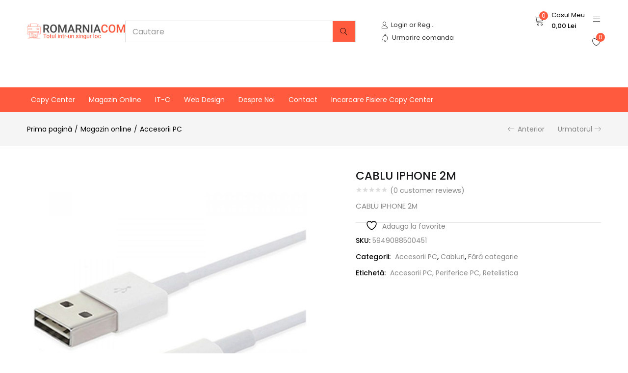

--- FILE ---
content_type: text/html; charset=UTF-8
request_url: https://www.romarnia.com/magazin-online/periferice/retelistica/cabluri/5949088500451-cablu-iphone-2m/
body_size: 42760
content:
<!DOCTYPE html>
<html lang="ro-RO" class="no-js">
<head>
	<meta charset="UTF-8" />
	<meta name="viewport" content="width=device-width, initial-scale=1" />
	<link rel="profile" href="//gmpg.org/xfn/11" />
					<script>document.documentElement.className = document.documentElement.className + ' yes-js js_active js'</script>
			<meta name='robots' content='index, follow, max-image-preview:large, max-snippet:-1, max-video-preview:-1' />
	<style>img:is([sizes="auto" i], [sizes^="auto," i]) { contain-intrinsic-size: 3000px 1500px }</style>
	
	<!-- This site is optimized with the Yoast SEO plugin v26.1.1 - https://yoast.com/wordpress/plugins/seo/ -->
	<title>CABLU IPHONE 2M - Copy Center Roman</title>
	<link rel="canonical" href="https://www.romarnia.com/magazin-online/periferice/retelistica/cabluri/5949088500451-cablu-iphone-2m/" />
	<meta property="og:locale" content="ro_RO" />
	<meta property="og:type" content="article" />
	<meta property="og:title" content="CABLU IPHONE 2M - Copy Center Roman" />
	<meta property="og:description" content="CABLU IPHONE 2M" />
	<meta property="og:url" content="https://www.romarnia.com/magazin-online/periferice/retelistica/cabluri/5949088500451-cablu-iphone-2m/" />
	<meta property="og:site_name" content="Copy Center Roman" />
	<meta property="article:publisher" content="https://www.facebook.com/romarniacopycenter/" />
	<meta property="article:modified_time" content="2022-09-15T06:30:17+00:00" />
	<meta property="og:image" content="https://www.romarnia.com/wp-content/uploads/2020/10/Cablu-de-incarcare-si-sincronizare-date-compatibil-iPhone-compatibil-Lightning-lungime-2m0.jpg" />
	<meta property="og:image:width" content="1200" />
	<meta property="og:image:height" content="1200" />
	<meta property="og:image:type" content="image/jpeg" />
	<meta name="twitter:card" content="summary_large_image" />
	<script type="application/ld+json" class="yoast-schema-graph">{"@context":"https://schema.org","@graph":[{"@type":"WebPage","@id":"https://www.romarnia.com/magazin-online/periferice/retelistica/cabluri/5949088500451-cablu-iphone-2m/","url":"https://www.romarnia.com/magazin-online/periferice/retelistica/cabluri/5949088500451-cablu-iphone-2m/","name":"CABLU IPHONE 2M - Copy Center Roman","isPartOf":{"@id":"https://www.romarnia.com/#website"},"primaryImageOfPage":{"@id":"https://www.romarnia.com/magazin-online/periferice/retelistica/cabluri/5949088500451-cablu-iphone-2m/#primaryimage"},"image":{"@id":"https://www.romarnia.com/magazin-online/periferice/retelistica/cabluri/5949088500451-cablu-iphone-2m/#primaryimage"},"thumbnailUrl":"https://www.romarnia.com/wp-content/uploads/2020/10/Cablu-de-incarcare-si-sincronizare-date-compatibil-iPhone-compatibil-Lightning-lungime-2m0.jpg","datePublished":"2020-10-05T14:55:42+00:00","dateModified":"2022-09-15T06:30:17+00:00","breadcrumb":{"@id":"https://www.romarnia.com/magazin-online/periferice/retelistica/cabluri/5949088500451-cablu-iphone-2m/#breadcrumb"},"inLanguage":"ro-RO","potentialAction":[{"@type":"ReadAction","target":["https://www.romarnia.com/magazin-online/periferice/retelistica/cabluri/5949088500451-cablu-iphone-2m/"]}]},{"@type":"ImageObject","inLanguage":"ro-RO","@id":"https://www.romarnia.com/magazin-online/periferice/retelistica/cabluri/5949088500451-cablu-iphone-2m/#primaryimage","url":"https://www.romarnia.com/wp-content/uploads/2020/10/Cablu-de-incarcare-si-sincronizare-date-compatibil-iPhone-compatibil-Lightning-lungime-2m0.jpg","contentUrl":"https://www.romarnia.com/wp-content/uploads/2020/10/Cablu-de-incarcare-si-sincronizare-date-compatibil-iPhone-compatibil-Lightning-lungime-2m0.jpg","width":1200,"height":1200},{"@type":"BreadcrumbList","@id":"https://www.romarnia.com/magazin-online/periferice/retelistica/cabluri/5949088500451-cablu-iphone-2m/#breadcrumb","itemListElement":[{"@type":"ListItem","position":1,"name":"Prima pagină","item":"https://www.romarnia.com/"},{"@type":"ListItem","position":2,"name":"Magazin online","item":"https://www.romarnia.com/magazin-online/"},{"@type":"ListItem","position":3,"name":"CABLU IPHONE 2M"}]},{"@type":"WebSite","@id":"https://www.romarnia.com/#website","url":"https://www.romarnia.com/","name":"Copy Center Roman","description":"Print digital, copiere, scanare, personalizari obiecte, magazin online","publisher":{"@id":"https://www.romarnia.com/#organization"},"potentialAction":[{"@type":"SearchAction","target":{"@type":"EntryPoint","urlTemplate":"https://www.romarnia.com/?s={search_term_string}"},"query-input":{"@type":"PropertyValueSpecification","valueRequired":true,"valueName":"search_term_string"}}],"inLanguage":"ro-RO"},{"@type":"Organization","@id":"https://www.romarnia.com/#organization","name":"Copy Center Roman","url":"https://www.romarnia.com/","logo":{"@type":"ImageObject","inLanguage":"ro-RO","@id":"https://www.romarnia.com/#/schema/logo/image/","url":"https://www.romarnia.com/wp-content/uploads/2020/09/logo-new3.png","contentUrl":"https://www.romarnia.com/wp-content/uploads/2020/09/logo-new3.png","width":250,"height":40,"caption":"Copy Center Roman"},"image":{"@id":"https://www.romarnia.com/#/schema/logo/image/"},"sameAs":["https://www.facebook.com/romarniacopycenter/"]}]}</script>
	<!-- / Yoast SEO plugin. -->


<link rel='dns-prefetch' href='//fonts.googleapis.com' />
<link rel="alternate" type="application/rss+xml" title="Copy Center Roman &raquo; Flux" href="https://www.romarnia.com/feed/" />
<link rel="alternate" type="application/rss+xml" title="Copy Center Roman &raquo; Flux comentarii" href="https://www.romarnia.com/comments/feed/" />
<link rel="alternate" type="application/rss+xml" title="Flux comentarii Copy Center Roman &raquo; CABLU IPHONE 2M" href="https://www.romarnia.com/magazin-online/periferice/retelistica/cabluri/5949088500451-cablu-iphone-2m/feed/" />
		<!-- This site uses the Google Analytics by MonsterInsights plugin v9.8.0 - Using Analytics tracking - https://www.monsterinsights.com/ -->
		<!-- Note: MonsterInsights is not currently configured on this site. The site owner needs to authenticate with Google Analytics in the MonsterInsights settings panel. -->
					<!-- No tracking code set -->
				<!-- / Google Analytics by MonsterInsights -->
		<script type="text/javascript">
/* <![CDATA[ */
window._wpemojiSettings = {"baseUrl":"https:\/\/s.w.org\/images\/core\/emoji\/16.0.1\/72x72\/","ext":".png","svgUrl":"https:\/\/s.w.org\/images\/core\/emoji\/16.0.1\/svg\/","svgExt":".svg","source":{"wpemoji":"https:\/\/www.romarnia.com\/wp-includes\/js\/wp-emoji.js?ver=6.8.3","twemoji":"https:\/\/www.romarnia.com\/wp-includes\/js\/twemoji.js?ver=6.8.3"}};
/**
 * @output wp-includes/js/wp-emoji-loader.js
 */

/**
 * Emoji Settings as exported in PHP via _print_emoji_detection_script().
 * @typedef WPEmojiSettings
 * @type {object}
 * @property {?object} source
 * @property {?string} source.concatemoji
 * @property {?string} source.twemoji
 * @property {?string} source.wpemoji
 * @property {?boolean} DOMReady
 * @property {?Function} readyCallback
 */

/**
 * Support tests.
 * @typedef SupportTests
 * @type {object}
 * @property {?boolean} flag
 * @property {?boolean} emoji
 */

/**
 * IIFE to detect emoji support and load Twemoji if needed.
 *
 * @param {Window} window
 * @param {Document} document
 * @param {WPEmojiSettings} settings
 */
( function wpEmojiLoader( window, document, settings ) {
	if ( typeof Promise === 'undefined' ) {
		return;
	}

	var sessionStorageKey = 'wpEmojiSettingsSupports';
	var tests = [ 'flag', 'emoji' ];

	/**
	 * Checks whether the browser supports offloading to a Worker.
	 *
	 * @since 6.3.0
	 *
	 * @private
	 *
	 * @returns {boolean}
	 */
	function supportsWorkerOffloading() {
		return (
			typeof Worker !== 'undefined' &&
			typeof OffscreenCanvas !== 'undefined' &&
			typeof URL !== 'undefined' &&
			URL.createObjectURL &&
			typeof Blob !== 'undefined'
		);
	}

	/**
	 * @typedef SessionSupportTests
	 * @type {object}
	 * @property {number} timestamp
	 * @property {SupportTests} supportTests
	 */

	/**
	 * Get support tests from session.
	 *
	 * @since 6.3.0
	 *
	 * @private
	 *
	 * @returns {?SupportTests} Support tests, or null if not set or older than 1 week.
	 */
	function getSessionSupportTests() {
		try {
			/** @type {SessionSupportTests} */
			var item = JSON.parse(
				sessionStorage.getItem( sessionStorageKey )
			);
			if (
				typeof item === 'object' &&
				typeof item.timestamp === 'number' &&
				new Date().valueOf() < item.timestamp + 604800 && // Note: Number is a week in seconds.
				typeof item.supportTests === 'object'
			) {
				return item.supportTests;
			}
		} catch ( e ) {}
		return null;
	}

	/**
	 * Persist the supports in session storage.
	 *
	 * @since 6.3.0
	 *
	 * @private
	 *
	 * @param {SupportTests} supportTests Support tests.
	 */
	function setSessionSupportTests( supportTests ) {
		try {
			/** @type {SessionSupportTests} */
			var item = {
				supportTests: supportTests,
				timestamp: new Date().valueOf()
			};

			sessionStorage.setItem(
				sessionStorageKey,
				JSON.stringify( item )
			);
		} catch ( e ) {}
	}

	/**
	 * Checks if two sets of Emoji characters render the same visually.
	 *
	 * This is used to determine if the browser is rendering an emoji with multiple data points
	 * correctly. set1 is the emoji in the correct form, using a zero-width joiner. set2 is the emoji
	 * in the incorrect form, using a zero-width space. If the two sets render the same, then the browser
	 * does not support the emoji correctly.
	 *
	 * This function may be serialized to run in a Worker. Therefore, it cannot refer to variables from the containing
	 * scope. Everything must be passed by parameters.
	 *
	 * @since 4.9.0
	 *
	 * @private
	 *
	 * @param {CanvasRenderingContext2D} context 2D Context.
	 * @param {string} set1 Set of Emoji to test.
	 * @param {string} set2 Set of Emoji to test.
	 *
	 * @return {boolean} True if the two sets render the same.
	 */
	function emojiSetsRenderIdentically( context, set1, set2 ) {
		// Cleanup from previous test.
		context.clearRect( 0, 0, context.canvas.width, context.canvas.height );
		context.fillText( set1, 0, 0 );
		var rendered1 = new Uint32Array(
			context.getImageData(
				0,
				0,
				context.canvas.width,
				context.canvas.height
			).data
		);

		// Cleanup from previous test.
		context.clearRect( 0, 0, context.canvas.width, context.canvas.height );
		context.fillText( set2, 0, 0 );
		var rendered2 = new Uint32Array(
			context.getImageData(
				0,
				0,
				context.canvas.width,
				context.canvas.height
			).data
		);

		return rendered1.every( function ( rendered2Data, index ) {
			return rendered2Data === rendered2[ index ];
		} );
	}

	/**
	 * Checks if the center point of a single emoji is empty.
	 *
	 * This is used to determine if the browser is rendering an emoji with a single data point
	 * correctly. The center point of an incorrectly rendered emoji will be empty. A correctly
	 * rendered emoji will have a non-zero value at the center point.
	 *
	 * This function may be serialized to run in a Worker. Therefore, it cannot refer to variables from the containing
	 * scope. Everything must be passed by parameters.
	 *
	 * @since 6.8.2
	 *
	 * @private
	 *
	 * @param {CanvasRenderingContext2D} context 2D Context.
	 * @param {string} emoji Emoji to test.
	 *
	 * @return {boolean} True if the center point is empty.
	 */
	function emojiRendersEmptyCenterPoint( context, emoji ) {
		// Cleanup from previous test.
		context.clearRect( 0, 0, context.canvas.width, context.canvas.height );
		context.fillText( emoji, 0, 0 );

		// Test if the center point (16, 16) is empty (0,0,0,0).
		var centerPoint = context.getImageData(16, 16, 1, 1);
		for ( var i = 0; i < centerPoint.data.length; i++ ) {
			if ( centerPoint.data[ i ] !== 0 ) {
				// Stop checking the moment it's known not to be empty.
				return false;
			}
		}

		return true;
	}

	/**
	 * Determines if the browser properly renders Emoji that Twemoji can supplement.
	 *
	 * This function may be serialized to run in a Worker. Therefore, it cannot refer to variables from the containing
	 * scope. Everything must be passed by parameters.
	 *
	 * @since 4.2.0
	 *
	 * @private
	 *
	 * @param {CanvasRenderingContext2D} context 2D Context.
	 * @param {string} type Whether to test for support of "flag" or "emoji".
	 * @param {Function} emojiSetsRenderIdentically Reference to emojiSetsRenderIdentically function, needed due to minification.
	 * @param {Function} emojiRendersEmptyCenterPoint Reference to emojiRendersEmptyCenterPoint function, needed due to minification.
	 *
	 * @return {boolean} True if the browser can render emoji, false if it cannot.
	 */
	function browserSupportsEmoji( context, type, emojiSetsRenderIdentically, emojiRendersEmptyCenterPoint ) {
		var isIdentical;

		switch ( type ) {
			case 'flag':
				/*
				 * Test for Transgender flag compatibility. Added in Unicode 13.
				 *
				 * To test for support, we try to render it, and compare the rendering to how it would look if
				 * the browser doesn't render it correctly (white flag emoji + transgender symbol).
				 */
				isIdentical = emojiSetsRenderIdentically(
					context,
					'\uD83C\uDFF3\uFE0F\u200D\u26A7\uFE0F', // as a zero-width joiner sequence
					'\uD83C\uDFF3\uFE0F\u200B\u26A7\uFE0F' // separated by a zero-width space
				);

				if ( isIdentical ) {
					return false;
				}

				/*
				 * Test for Sark flag compatibility. This is the least supported of the letter locale flags,
				 * so gives us an easy test for full support.
				 *
				 * To test for support, we try to render it, and compare the rendering to how it would look if
				 * the browser doesn't render it correctly ([C] + [Q]).
				 */
				isIdentical = emojiSetsRenderIdentically(
					context,
					'\uD83C\uDDE8\uD83C\uDDF6', // as the sequence of two code points
					'\uD83C\uDDE8\u200B\uD83C\uDDF6' // as the two code points separated by a zero-width space
				);

				if ( isIdentical ) {
					return false;
				}

				/*
				 * Test for English flag compatibility. England is a country in the United Kingdom, it
				 * does not have a two letter locale code but rather a five letter sub-division code.
				 *
				 * To test for support, we try to render it, and compare the rendering to how it would look if
				 * the browser doesn't render it correctly (black flag emoji + [G] + [B] + [E] + [N] + [G]).
				 */
				isIdentical = emojiSetsRenderIdentically(
					context,
					// as the flag sequence
					'\uD83C\uDFF4\uDB40\uDC67\uDB40\uDC62\uDB40\uDC65\uDB40\uDC6E\uDB40\uDC67\uDB40\uDC7F',
					// with each code point separated by a zero-width space
					'\uD83C\uDFF4\u200B\uDB40\uDC67\u200B\uDB40\uDC62\u200B\uDB40\uDC65\u200B\uDB40\uDC6E\u200B\uDB40\uDC67\u200B\uDB40\uDC7F'
				);

				return ! isIdentical;
			case 'emoji':
				/*
				 * Does Emoji 16.0 cause the browser to go splat?
				 *
				 * To test for Emoji 16.0 support, try to render a new emoji: Splatter.
				 *
				 * The splatter emoji is a single code point emoji. Testing for browser support
				 * required testing the center point of the emoji to see if it is empty.
				 *
				 * 0xD83E 0xDEDF (\uD83E\uDEDF) == 🫟 Splatter.
				 *
				 * When updating this test, please ensure that the emoji is either a single code point
				 * or switch to using the emojiSetsRenderIdentically function and testing with a zero-width
				 * joiner vs a zero-width space.
				 */
				var notSupported = emojiRendersEmptyCenterPoint( context, '\uD83E\uDEDF' );
				return ! notSupported;
		}

		return false;
	}

	/**
	 * Checks emoji support tests.
	 *
	 * This function may be serialized to run in a Worker. Therefore, it cannot refer to variables from the containing
	 * scope. Everything must be passed by parameters.
	 *
	 * @since 6.3.0
	 *
	 * @private
	 *
	 * @param {string[]} tests Tests.
	 * @param {Function} browserSupportsEmoji Reference to browserSupportsEmoji function, needed due to minification.
	 * @param {Function} emojiSetsRenderIdentically Reference to emojiSetsRenderIdentically function, needed due to minification.
	 * @param {Function} emojiRendersEmptyCenterPoint Reference to emojiRendersEmptyCenterPoint function, needed due to minification.
	 *
	 * @return {SupportTests} Support tests.
	 */
	function testEmojiSupports( tests, browserSupportsEmoji, emojiSetsRenderIdentically, emojiRendersEmptyCenterPoint ) {
		var canvas;
		if (
			typeof WorkerGlobalScope !== 'undefined' &&
			self instanceof WorkerGlobalScope
		) {
			canvas = new OffscreenCanvas( 300, 150 ); // Dimensions are default for HTMLCanvasElement.
		} else {
			canvas = document.createElement( 'canvas' );
		}

		var context = canvas.getContext( '2d', { willReadFrequently: true } );

		/*
		 * Chrome on OS X added native emoji rendering in M41. Unfortunately,
		 * it doesn't work when the font is bolder than 500 weight. So, we
		 * check for bold rendering support to avoid invisible emoji in Chrome.
		 */
		context.textBaseline = 'top';
		context.font = '600 32px Arial';

		var supports = {};
		tests.forEach( function ( test ) {
			supports[ test ] = browserSupportsEmoji( context, test, emojiSetsRenderIdentically, emojiRendersEmptyCenterPoint );
		} );
		return supports;
	}

	/**
	 * Adds a script to the head of the document.
	 *
	 * @ignore
	 *
	 * @since 4.2.0
	 *
	 * @param {string} src The url where the script is located.
	 *
	 * @return {void}
	 */
	function addScript( src ) {
		var script = document.createElement( 'script' );
		script.src = src;
		script.defer = true;
		document.head.appendChild( script );
	}

	settings.supports = {
		everything: true,
		everythingExceptFlag: true
	};

	// Create a promise for DOMContentLoaded since the worker logic may finish after the event has fired.
	var domReadyPromise = new Promise( function ( resolve ) {
		document.addEventListener( 'DOMContentLoaded', resolve, {
			once: true
		} );
	} );

	// Obtain the emoji support from the browser, asynchronously when possible.
	new Promise( function ( resolve ) {
		var supportTests = getSessionSupportTests();
		if ( supportTests ) {
			resolve( supportTests );
			return;
		}

		if ( supportsWorkerOffloading() ) {
			try {
				// Note that the functions are being passed as arguments due to minification.
				var workerScript =
					'postMessage(' +
					testEmojiSupports.toString() +
					'(' +
					[
						JSON.stringify( tests ),
						browserSupportsEmoji.toString(),
						emojiSetsRenderIdentically.toString(),
						emojiRendersEmptyCenterPoint.toString()
					].join( ',' ) +
					'));';
				var blob = new Blob( [ workerScript ], {
					type: 'text/javascript'
				} );
				var worker = new Worker( URL.createObjectURL( blob ), { name: 'wpTestEmojiSupports' } );
				worker.onmessage = function ( event ) {
					supportTests = event.data;
					setSessionSupportTests( supportTests );
					worker.terminate();
					resolve( supportTests );
				};
				return;
			} catch ( e ) {}
		}

		supportTests = testEmojiSupports( tests, browserSupportsEmoji, emojiSetsRenderIdentically, emojiRendersEmptyCenterPoint );
		setSessionSupportTests( supportTests );
		resolve( supportTests );
	} )
		// Once the browser emoji support has been obtained from the session, finalize the settings.
		.then( function ( supportTests ) {
			/*
			 * Tests the browser support for flag emojis and other emojis, and adjusts the
			 * support settings accordingly.
			 */
			for ( var test in supportTests ) {
				settings.supports[ test ] = supportTests[ test ];

				settings.supports.everything =
					settings.supports.everything && settings.supports[ test ];

				if ( 'flag' !== test ) {
					settings.supports.everythingExceptFlag =
						settings.supports.everythingExceptFlag &&
						settings.supports[ test ];
				}
			}

			settings.supports.everythingExceptFlag =
				settings.supports.everythingExceptFlag &&
				! settings.supports.flag;

			// Sets DOMReady to false and assigns a ready function to settings.
			settings.DOMReady = false;
			settings.readyCallback = function () {
				settings.DOMReady = true;
			};
		} )
		.then( function () {
			return domReadyPromise;
		} )
		.then( function () {
			// When the browser can not render everything we need to load a polyfill.
			if ( ! settings.supports.everything ) {
				settings.readyCallback();

				var src = settings.source || {};

				if ( src.concatemoji ) {
					addScript( src.concatemoji );
				} else if ( src.wpemoji && src.twemoji ) {
					addScript( src.twemoji );
					addScript( src.wpemoji );
				}
			}
		} );
} )( window, document, window._wpemojiSettings );

/* ]]> */
</script>
<link rel='stylesheet' id='font-awesome-css' href='https://www.romarnia.com/wp-content/plugins/woocommerce-ajax-filters/berocket/assets/css/font-awesome.min.css?ver=6.8.3' type='text/css' media='all' />
<style id='font-awesome-inline-css' type='text/css'>
[data-font="FontAwesome"]:before {font-family: 'FontAwesome' !important;content: attr(data-icon) !important;speak: none !important;font-weight: normal !important;font-variant: normal !important;text-transform: none !important;line-height: 1 !important;font-style: normal !important;-webkit-font-smoothing: antialiased !important;-moz-osx-font-smoothing: grayscale !important;}
</style>
<link rel='stylesheet' id='berocket_aapf_widget-style-css' href='https://www.romarnia.com/wp-content/plugins/woocommerce-ajax-filters/assets/frontend/css/fullmain.min.css?ver=1.6.9.3' type='text/css' media='all' />
<link rel='stylesheet' id='layerslider-css' href='https://www.romarnia.com/wp-content/plugins/LayerSlider/assets/static/layerslider/css/layerslider.css?ver=6.11.2' type='text/css' media='all' />
<style id='wp-emoji-styles-inline-css' type='text/css'>

	img.wp-smiley, img.emoji {
		display: inline !important;
		border: none !important;
		box-shadow: none !important;
		height: 1em !important;
		width: 1em !important;
		margin: 0 0.07em !important;
		vertical-align: -0.1em !important;
		background: none !important;
		padding: 0 !important;
	}
</style>
<link rel='stylesheet' id='wp-block-library-css' href='https://www.romarnia.com/wp-includes/css/dist/block-library/style.css?ver=6.8.3' type='text/css' media='all' />
<style id='classic-theme-styles-inline-css' type='text/css'>
/**
 * These rules are needed for backwards compatibility.
 * They should match the button element rules in the base theme.json file.
 */
.wp-block-button__link {
	color: #ffffff;
	background-color: #32373c;
	border-radius: 9999px; /* 100% causes an oval, but any explicit but really high value retains the pill shape. */

	/* This needs a low specificity so it won't override the rules from the button element if defined in theme.json. */
	box-shadow: none;
	text-decoration: none;

	/* The extra 2px are added to size solids the same as the outline versions.*/
	padding: calc(0.667em + 2px) calc(1.333em + 2px);

	font-size: 1.125em;
}

.wp-block-file__button {
	background: #32373c;
	color: #ffffff;
	text-decoration: none;
}

</style>
<link rel='stylesheet' id='jquery-selectBox-css' href='https://www.romarnia.com/wp-content/plugins/yith-woocommerce-wishlist/assets/css/jquery.selectBox.css?ver=1.2.0' type='text/css' media='all' />
<link rel='stylesheet' id='woocommerce_prettyPhoto_css-css' href='//www.romarnia.com/wp-content/plugins/woocommerce/assets/css/prettyPhoto.css?ver=3.1.6' type='text/css' media='all' />
<link rel='stylesheet' id='yith-wcwl-main-css' href='https://www.romarnia.com/wp-content/plugins/yith-woocommerce-wishlist/assets/css/style.css?ver=4.9.0' type='text/css' media='all' />
<style id='yith-wcwl-main-inline-css' type='text/css'>
 :root { --color-add-to-wishlist-background: #333333; --color-add-to-wishlist-text: #FFFFFF; --color-add-to-wishlist-border: #333333; --color-add-to-wishlist-background-hover: #333333; --color-add-to-wishlist-text-hover: #FFFFFF; --color-add-to-wishlist-border-hover: #333333; --rounded-corners-radius: 16px; --color-add-to-cart-background: #333333; --color-add-to-cart-text: #FFFFFF; --color-add-to-cart-border: #333333; --color-add-to-cart-background-hover: #4F4F4F; --color-add-to-cart-text-hover: #FFFFFF; --color-add-to-cart-border-hover: #4F4F4F; --add-to-cart-rounded-corners-radius: 16px; --color-button-style-1-background: #333333; --color-button-style-1-text: #FFFFFF; --color-button-style-1-border: #333333; --color-button-style-1-background-hover: #4F4F4F; --color-button-style-1-text-hover: #FFFFFF; --color-button-style-1-border-hover: #4F4F4F; --color-button-style-2-background: #333333; --color-button-style-2-text: #FFFFFF; --color-button-style-2-border: #333333; --color-button-style-2-background-hover: #4F4F4F; --color-button-style-2-text-hover: #FFFFFF; --color-button-style-2-border-hover: #4F4F4F; --color-wishlist-table-background: #FFFFFF; --color-wishlist-table-text: #6d6c6c; --color-wishlist-table-border: #FFFFFF; --color-headers-background: #F4F4F4; --color-share-button-color: #FFFFFF; --color-share-button-color-hover: #FFFFFF; --color-fb-button-background: #39599E; --color-fb-button-background-hover: #595A5A; --color-tw-button-background: #45AFE2; --color-tw-button-background-hover: #595A5A; --color-pr-button-background: #AB2E31; --color-pr-button-background-hover: #595A5A; --color-em-button-background: #FBB102; --color-em-button-background-hover: #595A5A; --color-wa-button-background: #00A901; --color-wa-button-background-hover: #595A5A; --feedback-duration: 3s } 
 :root { --color-add-to-wishlist-background: #333333; --color-add-to-wishlist-text: #FFFFFF; --color-add-to-wishlist-border: #333333; --color-add-to-wishlist-background-hover: #333333; --color-add-to-wishlist-text-hover: #FFFFFF; --color-add-to-wishlist-border-hover: #333333; --rounded-corners-radius: 16px; --color-add-to-cart-background: #333333; --color-add-to-cart-text: #FFFFFF; --color-add-to-cart-border: #333333; --color-add-to-cart-background-hover: #4F4F4F; --color-add-to-cart-text-hover: #FFFFFF; --color-add-to-cart-border-hover: #4F4F4F; --add-to-cart-rounded-corners-radius: 16px; --color-button-style-1-background: #333333; --color-button-style-1-text: #FFFFFF; --color-button-style-1-border: #333333; --color-button-style-1-background-hover: #4F4F4F; --color-button-style-1-text-hover: #FFFFFF; --color-button-style-1-border-hover: #4F4F4F; --color-button-style-2-background: #333333; --color-button-style-2-text: #FFFFFF; --color-button-style-2-border: #333333; --color-button-style-2-background-hover: #4F4F4F; --color-button-style-2-text-hover: #FFFFFF; --color-button-style-2-border-hover: #4F4F4F; --color-wishlist-table-background: #FFFFFF; --color-wishlist-table-text: #6d6c6c; --color-wishlist-table-border: #FFFFFF; --color-headers-background: #F4F4F4; --color-share-button-color: #FFFFFF; --color-share-button-color-hover: #FFFFFF; --color-fb-button-background: #39599E; --color-fb-button-background-hover: #595A5A; --color-tw-button-background: #45AFE2; --color-tw-button-background-hover: #595A5A; --color-pr-button-background: #AB2E31; --color-pr-button-background-hover: #595A5A; --color-em-button-background: #FBB102; --color-em-button-background-hover: #595A5A; --color-wa-button-background: #00A901; --color-wa-button-background-hover: #595A5A; --feedback-duration: 3s } 
</style>
<style id='global-styles-inline-css' type='text/css'>
:root{--wp--preset--aspect-ratio--square: 1;--wp--preset--aspect-ratio--4-3: 4/3;--wp--preset--aspect-ratio--3-4: 3/4;--wp--preset--aspect-ratio--3-2: 3/2;--wp--preset--aspect-ratio--2-3: 2/3;--wp--preset--aspect-ratio--16-9: 16/9;--wp--preset--aspect-ratio--9-16: 9/16;--wp--preset--color--black: #000000;--wp--preset--color--cyan-bluish-gray: #abb8c3;--wp--preset--color--white: #ffffff;--wp--preset--color--pale-pink: #f78da7;--wp--preset--color--vivid-red: #cf2e2e;--wp--preset--color--luminous-vivid-orange: #ff6900;--wp--preset--color--luminous-vivid-amber: #fcb900;--wp--preset--color--light-green-cyan: #7bdcb5;--wp--preset--color--vivid-green-cyan: #00d084;--wp--preset--color--pale-cyan-blue: #8ed1fc;--wp--preset--color--vivid-cyan-blue: #0693e3;--wp--preset--color--vivid-purple: #9b51e0;--wp--preset--gradient--vivid-cyan-blue-to-vivid-purple: linear-gradient(135deg,rgba(6,147,227,1) 0%,rgb(155,81,224) 100%);--wp--preset--gradient--light-green-cyan-to-vivid-green-cyan: linear-gradient(135deg,rgb(122,220,180) 0%,rgb(0,208,130) 100%);--wp--preset--gradient--luminous-vivid-amber-to-luminous-vivid-orange: linear-gradient(135deg,rgba(252,185,0,1) 0%,rgba(255,105,0,1) 100%);--wp--preset--gradient--luminous-vivid-orange-to-vivid-red: linear-gradient(135deg,rgba(255,105,0,1) 0%,rgb(207,46,46) 100%);--wp--preset--gradient--very-light-gray-to-cyan-bluish-gray: linear-gradient(135deg,rgb(238,238,238) 0%,rgb(169,184,195) 100%);--wp--preset--gradient--cool-to-warm-spectrum: linear-gradient(135deg,rgb(74,234,220) 0%,rgb(151,120,209) 20%,rgb(207,42,186) 40%,rgb(238,44,130) 60%,rgb(251,105,98) 80%,rgb(254,248,76) 100%);--wp--preset--gradient--blush-light-purple: linear-gradient(135deg,rgb(255,206,236) 0%,rgb(152,150,240) 100%);--wp--preset--gradient--blush-bordeaux: linear-gradient(135deg,rgb(254,205,165) 0%,rgb(254,45,45) 50%,rgb(107,0,62) 100%);--wp--preset--gradient--luminous-dusk: linear-gradient(135deg,rgb(255,203,112) 0%,rgb(199,81,192) 50%,rgb(65,88,208) 100%);--wp--preset--gradient--pale-ocean: linear-gradient(135deg,rgb(255,245,203) 0%,rgb(182,227,212) 50%,rgb(51,167,181) 100%);--wp--preset--gradient--electric-grass: linear-gradient(135deg,rgb(202,248,128) 0%,rgb(113,206,126) 100%);--wp--preset--gradient--midnight: linear-gradient(135deg,rgb(2,3,129) 0%,rgb(40,116,252) 100%);--wp--preset--font-size--small: 13px;--wp--preset--font-size--medium: 20px;--wp--preset--font-size--large: 36px;--wp--preset--font-size--x-large: 42px;--wp--preset--spacing--20: 0.44rem;--wp--preset--spacing--30: 0.67rem;--wp--preset--spacing--40: 1rem;--wp--preset--spacing--50: 1.5rem;--wp--preset--spacing--60: 2.25rem;--wp--preset--spacing--70: 3.38rem;--wp--preset--spacing--80: 5.06rem;--wp--preset--shadow--natural: 6px 6px 9px rgba(0, 0, 0, 0.2);--wp--preset--shadow--deep: 12px 12px 50px rgba(0, 0, 0, 0.4);--wp--preset--shadow--sharp: 6px 6px 0px rgba(0, 0, 0, 0.2);--wp--preset--shadow--outlined: 6px 6px 0px -3px rgba(255, 255, 255, 1), 6px 6px rgba(0, 0, 0, 1);--wp--preset--shadow--crisp: 6px 6px 0px rgba(0, 0, 0, 1);}:where(.is-layout-flex){gap: 0.5em;}:where(.is-layout-grid){gap: 0.5em;}body .is-layout-flex{display: flex;}.is-layout-flex{flex-wrap: wrap;align-items: center;}.is-layout-flex > :is(*, div){margin: 0;}body .is-layout-grid{display: grid;}.is-layout-grid > :is(*, div){margin: 0;}:where(.wp-block-columns.is-layout-flex){gap: 2em;}:where(.wp-block-columns.is-layout-grid){gap: 2em;}:where(.wp-block-post-template.is-layout-flex){gap: 1.25em;}:where(.wp-block-post-template.is-layout-grid){gap: 1.25em;}.has-black-color{color: var(--wp--preset--color--black) !important;}.has-cyan-bluish-gray-color{color: var(--wp--preset--color--cyan-bluish-gray) !important;}.has-white-color{color: var(--wp--preset--color--white) !important;}.has-pale-pink-color{color: var(--wp--preset--color--pale-pink) !important;}.has-vivid-red-color{color: var(--wp--preset--color--vivid-red) !important;}.has-luminous-vivid-orange-color{color: var(--wp--preset--color--luminous-vivid-orange) !important;}.has-luminous-vivid-amber-color{color: var(--wp--preset--color--luminous-vivid-amber) !important;}.has-light-green-cyan-color{color: var(--wp--preset--color--light-green-cyan) !important;}.has-vivid-green-cyan-color{color: var(--wp--preset--color--vivid-green-cyan) !important;}.has-pale-cyan-blue-color{color: var(--wp--preset--color--pale-cyan-blue) !important;}.has-vivid-cyan-blue-color{color: var(--wp--preset--color--vivid-cyan-blue) !important;}.has-vivid-purple-color{color: var(--wp--preset--color--vivid-purple) !important;}.has-black-background-color{background-color: var(--wp--preset--color--black) !important;}.has-cyan-bluish-gray-background-color{background-color: var(--wp--preset--color--cyan-bluish-gray) !important;}.has-white-background-color{background-color: var(--wp--preset--color--white) !important;}.has-pale-pink-background-color{background-color: var(--wp--preset--color--pale-pink) !important;}.has-vivid-red-background-color{background-color: var(--wp--preset--color--vivid-red) !important;}.has-luminous-vivid-orange-background-color{background-color: var(--wp--preset--color--luminous-vivid-orange) !important;}.has-luminous-vivid-amber-background-color{background-color: var(--wp--preset--color--luminous-vivid-amber) !important;}.has-light-green-cyan-background-color{background-color: var(--wp--preset--color--light-green-cyan) !important;}.has-vivid-green-cyan-background-color{background-color: var(--wp--preset--color--vivid-green-cyan) !important;}.has-pale-cyan-blue-background-color{background-color: var(--wp--preset--color--pale-cyan-blue) !important;}.has-vivid-cyan-blue-background-color{background-color: var(--wp--preset--color--vivid-cyan-blue) !important;}.has-vivid-purple-background-color{background-color: var(--wp--preset--color--vivid-purple) !important;}.has-black-border-color{border-color: var(--wp--preset--color--black) !important;}.has-cyan-bluish-gray-border-color{border-color: var(--wp--preset--color--cyan-bluish-gray) !important;}.has-white-border-color{border-color: var(--wp--preset--color--white) !important;}.has-pale-pink-border-color{border-color: var(--wp--preset--color--pale-pink) !important;}.has-vivid-red-border-color{border-color: var(--wp--preset--color--vivid-red) !important;}.has-luminous-vivid-orange-border-color{border-color: var(--wp--preset--color--luminous-vivid-orange) !important;}.has-luminous-vivid-amber-border-color{border-color: var(--wp--preset--color--luminous-vivid-amber) !important;}.has-light-green-cyan-border-color{border-color: var(--wp--preset--color--light-green-cyan) !important;}.has-vivid-green-cyan-border-color{border-color: var(--wp--preset--color--vivid-green-cyan) !important;}.has-pale-cyan-blue-border-color{border-color: var(--wp--preset--color--pale-cyan-blue) !important;}.has-vivid-cyan-blue-border-color{border-color: var(--wp--preset--color--vivid-cyan-blue) !important;}.has-vivid-purple-border-color{border-color: var(--wp--preset--color--vivid-purple) !important;}.has-vivid-cyan-blue-to-vivid-purple-gradient-background{background: var(--wp--preset--gradient--vivid-cyan-blue-to-vivid-purple) !important;}.has-light-green-cyan-to-vivid-green-cyan-gradient-background{background: var(--wp--preset--gradient--light-green-cyan-to-vivid-green-cyan) !important;}.has-luminous-vivid-amber-to-luminous-vivid-orange-gradient-background{background: var(--wp--preset--gradient--luminous-vivid-amber-to-luminous-vivid-orange) !important;}.has-luminous-vivid-orange-to-vivid-red-gradient-background{background: var(--wp--preset--gradient--luminous-vivid-orange-to-vivid-red) !important;}.has-very-light-gray-to-cyan-bluish-gray-gradient-background{background: var(--wp--preset--gradient--very-light-gray-to-cyan-bluish-gray) !important;}.has-cool-to-warm-spectrum-gradient-background{background: var(--wp--preset--gradient--cool-to-warm-spectrum) !important;}.has-blush-light-purple-gradient-background{background: var(--wp--preset--gradient--blush-light-purple) !important;}.has-blush-bordeaux-gradient-background{background: var(--wp--preset--gradient--blush-bordeaux) !important;}.has-luminous-dusk-gradient-background{background: var(--wp--preset--gradient--luminous-dusk) !important;}.has-pale-ocean-gradient-background{background: var(--wp--preset--gradient--pale-ocean) !important;}.has-electric-grass-gradient-background{background: var(--wp--preset--gradient--electric-grass) !important;}.has-midnight-gradient-background{background: var(--wp--preset--gradient--midnight) !important;}.has-small-font-size{font-size: var(--wp--preset--font-size--small) !important;}.has-medium-font-size{font-size: var(--wp--preset--font-size--medium) !important;}.has-large-font-size{font-size: var(--wp--preset--font-size--large) !important;}.has-x-large-font-size{font-size: var(--wp--preset--font-size--x-large) !important;}
:where(.wp-block-post-template.is-layout-flex){gap: 1.25em;}:where(.wp-block-post-template.is-layout-grid){gap: 1.25em;}
:where(.wp-block-columns.is-layout-flex){gap: 2em;}:where(.wp-block-columns.is-layout-grid){gap: 2em;}
:root :where(.wp-block-pullquote){font-size: 1.5em;line-height: 1.6;}
</style>
<link rel='stylesheet' id='contact-form-7-css' href='https://www.romarnia.com/wp-content/plugins/contact-form-7/includes/css/styles.css?ver=6.1.2' type='text/css' media='all' />
<link rel='stylesheet' id='wpa-css-css' href='https://www.romarnia.com/wp-content/plugins/honeypot/includes/css/wpa.css?ver=2.3.04' type='text/css' media='all' />
<link rel='stylesheet' id='image-hover-effects-css-css' href='https://www.romarnia.com/wp-content/plugins/mega-addons-for-visual-composer/css/ihover.css?ver=6.8.3' type='text/css' media='all' />
<link rel='stylesheet' id='style-css-css' href='https://www.romarnia.com/wp-content/plugins/mega-addons-for-visual-composer/css/style.css?ver=6.8.3' type='text/css' media='all' />
<link rel='stylesheet' id='font-awesome-latest-css' href='https://www.romarnia.com/wp-content/plugins/mega-addons-for-visual-composer/css/font-awesome/css/all.css?ver=6.8.3' type='text/css' media='all' />
<link rel='stylesheet' id='rs-plugin-settings-css' href='https://www.romarnia.com/wp-content/plugins/revslider/public/assets/css/rs6.css?ver=6.2.22' type='text/css' media='all' />
<style id='rs-plugin-settings-inline-css' type='text/css'>
#rs-demo-id {}
</style>
<link rel='stylesheet' id='woof-css' href='https://www.romarnia.com/wp-content/plugins/woocommerce-products-filter/css/front.css?ver=2.2.4.2' type='text/css' media='all' />
<link rel='stylesheet' id='chosen-drop-down-css' href='https://www.romarnia.com/wp-content/plugins/woocommerce-products-filter/js/chosen/chosen.min.css?ver=2.2.4.2' type='text/css' media='all' />
<link rel='stylesheet' id='photoswipe-css' href='https://www.romarnia.com/wp-content/plugins/woocommerce/assets/css/photoswipe/photoswipe.min.css?ver=10.2.2' type='text/css' media='all' />
<link rel='stylesheet' id='photoswipe-default-skin-css' href='https://www.romarnia.com/wp-content/plugins/woocommerce/assets/css/photoswipe/default-skin/default-skin.min.css?ver=10.2.2' type='text/css' media='all' />
<link rel='stylesheet' id='woocommerce-layout-css' href='https://www.romarnia.com/wp-content/plugins/woocommerce/assets/css/woocommerce-layout.css?ver=10.2.2' type='text/css' media='all' />
<link rel='stylesheet' id='woocommerce-smallscreen-css' href='https://www.romarnia.com/wp-content/plugins/woocommerce/assets/css/woocommerce-smallscreen.css?ver=10.2.2' type='text/css' media='only screen and (max-width: 768px)' />
<link rel='stylesheet' id='woocommerce-general-css' href='https://www.romarnia.com/wp-content/plugins/woocommerce/assets/css/woocommerce.css?ver=10.2.2' type='text/css' media='all' />
<style id='woocommerce-inline-inline-css' type='text/css'>
.woocommerce form .form-row .required { visibility: visible; }
</style>
<link rel='stylesheet' id='woocommerce-photo-reviews-style-css' href='https://www.romarnia.com/wp-content/plugins/woo-photo-reviews/css/style.css?ver=1.2.21' type='text/css' media='all' />
<style id='woocommerce-photo-reviews-style-inline-css' type='text/css'>
.wcpr-filter-container{border:1px solid #e5e5e5;}.wcpr-filter-button{border:1px solid #e5e5e5;}.rate-percent{background-color:#96588a;}.star-rating:before,.star-rating span:before,.stars a:hover:after, .stars a.active:after{color:#ffb600 !important;}
</style>
<link rel='stylesheet' id='wcpr-masonry-style-css' href='https://www.romarnia.com/wp-content/plugins/woo-photo-reviews/css/masonry.css?ver=1.2.21' type='text/css' media='all' />
<link rel='stylesheet' id='wcpr-swipebox-css-css' href='https://www.romarnia.com/wp-content/plugins/woo-photo-reviews/css/swipebox.css?ver=1.2.21' type='text/css' media='all' />
<link rel='stylesheet' id='woo-variation-swatches-css' href='https://www.romarnia.com/wp-content/plugins/woo-variation-swatches/assets/css/frontend.css?ver=1760520050' type='text/css' media='all' />
<style id='woo-variation-swatches-inline-css' type='text/css'>
:root {
--wvs-tick:url("data:image/svg+xml;utf8,%3Csvg filter='drop-shadow(0px 0px 2px rgb(0 0 0 / .8))' xmlns='http://www.w3.org/2000/svg'  viewBox='0 0 30 30'%3E%3Cpath fill='none' stroke='%23ffffff' stroke-linecap='round' stroke-linejoin='round' stroke-width='4' d='M4 16L11 23 27 7'/%3E%3C/svg%3E");

--wvs-cross:url("data:image/svg+xml;utf8,%3Csvg filter='drop-shadow(0px 0px 5px rgb(255 255 255 / .6))' xmlns='http://www.w3.org/2000/svg' width='72px' height='72px' viewBox='0 0 24 24'%3E%3Cpath fill='none' stroke='%23ff0000' stroke-linecap='round' stroke-width='0.6' d='M5 5L19 19M19 5L5 19'/%3E%3C/svg%3E");
--wvs-single-product-item-width:30px;
--wvs-single-product-item-height:30px;
--wvs-single-product-item-font-size:16px}
</style>
<link rel='stylesheet' id='brands-styles-css' href='https://www.romarnia.com/wp-content/plugins/woocommerce/assets/css/brands.css?ver=10.2.2' type='text/css' media='all' />
<link rel='stylesheet' id='urna-theme-fonts-css' href='https://fonts.googleapis.com/css?family=Poppins%3A400%2C500%2C600%2C700&#038;subset=latin%2Clatin-ext&#038;display=swap' type='text/css' media='all' />
<link rel='stylesheet' id='bsf-Defaults-css' href='https://www.romarnia.com/wp-content/uploads/smile_fonts/Defaults/Defaults.css?ver=3.19.6' type='text/css' media='all' />
<link rel='stylesheet' id='bootstrap-css' href='https://www.romarnia.com/wp-content/themes/urna/css/bootstrap.css?ver=3.3.7' type='text/css' media='all' />
<link rel='stylesheet' id='urna-template-css' href='https://www.romarnia.com/wp-content/themes/urna/css/template.css?ver=1.0' type='text/css' media='all' />
<style id='urna-template-inline-css' type='text/css'>
.vc_custom_1608460859741{margin-bottom: 0px !important;padding-bottom: 0px !important;}
</style>
<link rel='stylesheet' id='urna-skin-css' href='https://www.romarnia.com/wp-content/themes/urna/css/skins/technology-v3/type.css?ver=1.0' type='text/css' media='all' />
<link rel='stylesheet' id='urna-style-css' href='https://www.romarnia.com/wp-content/themes/urna/style.css?ver=1.0' type='text/css' media='all' />
<style id='urna-style-inline-css' type='text/css'>
:root {--tb-theme-color: #ff593e;--tb-theme-color-hover: #f2543a;--tb-theme-color-second: #ff593e;--tb-theme-bg-buy-now: #ca0815;--tb-theme-bg-buy-now-hover: #b50712;}:root {--tb-text-primary-font: Poppins, sans-serif;}.site-header .logo img {max-width: 200px;}.site-header .logo img {}@media (max-width: 1199px) {/* Limit logo image height for mobile according to mobile header height */.mobile-logo a img {max-width: 120px;}.mobile-logo a img {}.woocommerce .product .product-block span.onsale .saled,.woocommerce .product .product-block span.onsale .featured {line-height: 20px;min-width: 38px;}}.woocommerce .product span.onsale > span,.image-mains span.onsale .saled,.image-mains span.onsale .featured {}/* Custom CSS */@media (max-width:767px){#message-purchased {display: none !important;}}
</style>
<link rel='stylesheet' id='font-tbay-css' href='https://www.romarnia.com/wp-content/themes/urna/css/font-tbay-custom.css?ver=1.0.0' type='text/css' media='all' />
<link rel='stylesheet' id='simple-line-icons-css' href='https://www.romarnia.com/wp-content/themes/urna/css/simple-line-icons.css?ver=2.4.0' type='text/css' media='all' />
<link rel='stylesheet' id='linearicons-css' href='https://www.romarnia.com/wp-content/themes/urna/css/linearicons.css?ver=1.0.0' type='text/css' media='all' />
<link rel='stylesheet' id='material-design-iconic-font-css' href='https://www.romarnia.com/wp-content/themes/urna/css/material-design-iconic-font.css?ver=1.0.0' type='text/css' media='all' />
<link rel='stylesheet' id='animate-css-css' href='https://www.romarnia.com/wp-content/themes/urna/css/animate.css?ver=3.5.0' type='text/css' media='all' />
<link rel='stylesheet' id='jquery-treeview-css' href='https://www.romarnia.com/wp-content/themes/urna/css/jquery.treeview.css?ver=1.0.0' type='text/css' media='all' />
<link rel='stylesheet' id='magnific-popup-css' href='https://www.romarnia.com/wp-content/themes/urna/css/magnific-popup.css?ver=1.0.0' type='text/css' media='all' />
<link rel='stylesheet' id='urna-child-style-css' href='https://www.romarnia.com/wp-content/themes/urna-child/style.css?ver=1.0' type='text/css' media='all' />
<script type="text/template" id="tmpl-variation-template">
	<div class="woocommerce-variation-description">{{{ data.variation.variation_description }}}</div>
	<div class="woocommerce-variation-price">{{{ data.variation.price_html }}}</div>
	<div class="woocommerce-variation-availability">{{{ data.variation.availability_html }}}</div>
</script>
<script type="text/template" id="tmpl-unavailable-variation-template">
	<p role="alert">Regret, acest produs nu este disponibil. Te rog alege altceva.</p>
</script>
<script type="text/javascript" src="https://www.romarnia.com/wp-includes/js/jquery/jquery.js?ver=3.7.1" id="jquery-core-js"></script>
<script type="text/javascript" src="https://www.romarnia.com/wp-includes/js/jquery/jquery-migrate.js?ver=3.4.1" id="jquery-migrate-js"></script>
<script type="text/javascript" id="layerslider-utils-js-extra">
/* <![CDATA[ */
var LS_Meta = {"v":"6.11.2","fixGSAP":"1"};
/* ]]> */
</script>
<script type="text/javascript" src="https://www.romarnia.com/wp-content/plugins/LayerSlider/assets/static/layerslider/js/layerslider.utils.js?ver=6.11.2" id="layerslider-utils-js"></script>
<script type="text/javascript" src="https://www.romarnia.com/wp-content/plugins/LayerSlider/assets/static/layerslider/js/layerslider.kreaturamedia.jquery.js?ver=6.11.2" id="layerslider-js"></script>
<script type="text/javascript" src="https://www.romarnia.com/wp-content/plugins/LayerSlider/assets/static/layerslider/js/layerslider.transitions.js?ver=6.11.2" id="layerslider-transitions-js"></script>
<script type="text/javascript" src="https://www.romarnia.com/wp-content/plugins/revslider/public/assets/js/rbtools.min.js?ver=6.2.22" id="tp-tools-js"></script>
<script type="text/javascript" src="https://www.romarnia.com/wp-content/plugins/revslider/public/assets/js/rs6.min.js?ver=6.2.22" id="revmin-js"></script>
<script type="text/javascript" src="https://www.romarnia.com/wp-content/plugins/woocommerce/assets/js/jquery-blockui/jquery.blockUI.js?ver=2.7.0-wc.10.2.2" id="jquery-blockui-js" data-wp-strategy="defer"></script>
<script type="text/javascript" id="wc-add-to-cart-js-extra">
/* <![CDATA[ */
var wc_add_to_cart_params = {"ajax_url":"\/wp-admin\/admin-ajax.php","wc_ajax_url":"\/?wc-ajax=%%endpoint%%","i18n_view_cart":"Vezi co\u0219ul","cart_url":"https:\/\/www.romarnia.com\/cart\/","is_cart":"","cart_redirect_after_add":"no"};
/* ]]> */
</script>
<script type="text/javascript" src="https://www.romarnia.com/wp-content/plugins/woocommerce/assets/js/frontend/add-to-cart.js?ver=10.2.2" id="wc-add-to-cart-js" data-wp-strategy="defer"></script>
<script type="text/javascript" src="https://www.romarnia.com/wp-content/plugins/woocommerce/assets/js/zoom/jquery.zoom.js?ver=1.7.21-wc.10.2.2" id="zoom-js" defer="defer" data-wp-strategy="defer"></script>
<script type="text/javascript" src="https://www.romarnia.com/wp-content/plugins/woocommerce/assets/js/photoswipe/photoswipe.js?ver=4.1.1-wc.10.2.2" id="photoswipe-js" defer="defer" data-wp-strategy="defer"></script>
<script type="text/javascript" src="https://www.romarnia.com/wp-content/plugins/woocommerce/assets/js/photoswipe/photoswipe-ui-default.js?ver=4.1.1-wc.10.2.2" id="photoswipe-ui-default-js" defer="defer" data-wp-strategy="defer"></script>
<script type="text/javascript" id="wc-single-product-js-extra">
/* <![CDATA[ */
var wc_single_product_params = {"i18n_required_rating_text":"Te rog selecteaz\u0103 o evaluare","i18n_rating_options":["Una din 5 stele","2 din 5 stele","3 din 5 stele","4 din 5 stele","5 din 5 stele"],"i18n_product_gallery_trigger_text":"Vezi galeria cu imagini pe ecran \u00eentreg","review_rating_required":"yes","flexslider":{"rtl":false,"animation":"slide","smoothHeight":true,"directionNav":false,"controlNav":"thumbnails","slideshow":false,"animationSpeed":500,"animationLoop":false,"allowOneSlide":false},"zoom_enabled":"1","zoom_options":[],"photoswipe_enabled":"1","photoswipe_options":{"shareEl":false,"closeOnScroll":false,"history":false,"hideAnimationDuration":0,"showAnimationDuration":0},"flexslider_enabled":"1"};
/* ]]> */
</script>
<script type="text/javascript" src="https://www.romarnia.com/wp-content/plugins/woocommerce/assets/js/frontend/single-product.js?ver=10.2.2" id="wc-single-product-js" defer="defer" data-wp-strategy="defer"></script>
<script type="text/javascript" src="https://www.romarnia.com/wp-content/plugins/woocommerce/assets/js/js-cookie/js.cookie.js?ver=2.1.4-wc.10.2.2" id="js-cookie-js" defer="defer" data-wp-strategy="defer"></script>
<script type="text/javascript" id="woocommerce-js-extra">
/* <![CDATA[ */
var woocommerce_params = {"ajax_url":"\/wp-admin\/admin-ajax.php","wc_ajax_url":"\/?wc-ajax=%%endpoint%%","i18n_password_show":"Arat\u0103 parola","i18n_password_hide":"Ascunde parola"};
/* ]]> */
</script>
<script type="text/javascript" src="https://www.romarnia.com/wp-content/plugins/woocommerce/assets/js/frontend/woocommerce.js?ver=10.2.2" id="woocommerce-js" defer="defer" data-wp-strategy="defer"></script>
<script type="text/javascript" src="https://www.romarnia.com/wp-content/plugins/js_composer/assets/js/vendors/woocommerce-add-to-cart.js?ver=6.3.0" id="vc_woocommerce-add-to-cart-js-js"></script>
<script type="text/javascript" id="woocommerce-photo-reviews-script-js-extra">
/* <![CDATA[ */
var woocommerce_photo_reviews_params = {"ajaxurl":"https:\/\/www.romarnia.com\/wp-admin\/admin-ajax.php","i18n_required_rating_text":"Please select a rating","i18n_required_comment_text":"Please enter your comment","i18n_required_name_text":"Please enter your name","i18n_required_email_text":"Please enter your email","warning_gdpr":"Please agree with our term and policy.","upload_allow":["image\/jpg","image\/jpeg","image\/bmp","image\/png","image\/webp","image\/gif"],"ajax_upload_file":"","ajax_check_content_reviews":"","max_file_size":"2000","max_files":"2","enable_photo":"on","required_image":"off","warning_required_image":"Please upload at least one image for your review!","warning_max_files":"You can only upload maximum of 2 files","warning_upload_allow":"'%file_name%' is not an allowed file type.","warning_max_file_size":"The size of '%file_name%' is greater than 2000 kB.","comments_container_id":"comments","nonce":"47faf8bbbe","wc_ajax_url":"\/?wc-ajax=%%endpoint%%"};
/* ]]> */
</script>
<script type="text/javascript" src="https://www.romarnia.com/wp-content/plugins/woo-photo-reviews/js/script.js?ver=1.2.21" id="woocommerce-photo-reviews-script-js"></script>
<script type="text/javascript" src="https://www.romarnia.com/wp-content/plugins/woo-photo-reviews/js/jquery.swipebox.js?ver=1.2.21" id="wcpr-swipebox-js-js"></script>
<script type="text/javascript" src="https://www.romarnia.com/wp-content/plugins/woo-photo-reviews/js/masonry.js?ver=1.2.21" id="wcpr-masonry-script-js"></script>
<script type="text/javascript" src="https://www.romarnia.com/wp-includes/js/underscore.min.js?ver=1.13.7" id="underscore-js"></script>
<script type="text/javascript" id="wp-util-js-extra">
/* <![CDATA[ */
var _wpUtilSettings = {"ajax":{"url":"\/wp-admin\/admin-ajax.php"}};
/* ]]> */
</script>
<script type="text/javascript" src="https://www.romarnia.com/wp-includes/js/wp-util.js?ver=6.8.3" id="wp-util-js"></script>
<script type="text/javascript" id="wc-add-to-cart-variation-js-extra">
/* <![CDATA[ */
var wc_add_to_cart_variation_params = {"wc_ajax_url":"\/?wc-ajax=%%endpoint%%","i18n_no_matching_variations_text":"Regret, nu s-a potrivit niciun produs cu selec\u021bia ta. Te rog alege o alt\u0103 combina\u021bie.","i18n_make_a_selection_text":"Te rog selecteaz\u0103 c\u00e2teva op\u021biuni pentru produs \u00eenainte de a-l ad\u0103uga \u00een co\u0219ul t\u0103u.","i18n_unavailable_text":"Regret, acest produs nu este disponibil. Te rog alege altceva.","i18n_reset_alert_text":"Selec\u021bia ta a fost resetat\u0103. Te rog s\u0103 selectezi c\u00e2teva op\u021biuni pentru produse \u00eenainte de a ad\u0103uga acest produs \u00een co\u0219.","woo_variation_swatches_ajax_variation_threshold_min":"30","woo_variation_swatches_ajax_variation_threshold_max":"100","woo_variation_swatches_total_children":{}};
/* ]]> */
</script>
<script type="text/javascript" src="https://www.romarnia.com/wp-content/plugins/woocommerce/assets/js/frontend/add-to-cart-variation.js?ver=10.2.2" id="wc-add-to-cart-variation-js" defer="defer" data-wp-strategy="defer"></script>
<meta name="generator" content="Powered by LayerSlider 6.11.2 - Multi-Purpose, Responsive, Parallax, Mobile-Friendly Slider Plugin for WordPress." />
<!-- LayerSlider updates and docs at: https://layerslider.kreaturamedia.com -->
<link rel="https://api.w.org/" href="https://www.romarnia.com/wp-json/" /><link rel="alternate" title="JSON" type="application/json" href="https://www.romarnia.com/wp-json/wp/v2/product/8998" /><link rel="EditURI" type="application/rsd+xml" title="RSD" href="https://www.romarnia.com/xmlrpc.php?rsd" />
<meta name="generator" content="WordPress 6.8.3" />
<meta name="generator" content="WooCommerce 10.2.2" />
<link rel='shortlink' href='https://www.romarnia.com/?p=8998' />
<link rel="alternate" title="oEmbed (JSON)" type="application/json+oembed" href="https://www.romarnia.com/wp-json/oembed/1.0/embed?url=https%3A%2F%2Fwww.romarnia.com%2Fmagazin-online%2Fperiferice%2Fretelistica%2Fcabluri%2F5949088500451-cablu-iphone-2m%2F" />
<link rel="alternate" title="oEmbed (XML)" type="text/xml+oembed" href="https://www.romarnia.com/wp-json/oembed/1.0/embed?url=https%3A%2F%2Fwww.romarnia.com%2Fmagazin-online%2Fperiferice%2Fretelistica%2Fcabluri%2F5949088500451-cablu-iphone-2m%2F&#038;format=xml" />
<meta name="generator" content="Redux 4.5.8" /><style></style><script type="text/javascript" src="//s7.addthis.com/js/300/addthis_widget.js#pubid=ra-5a91716fd5183aa6"></script>	<noscript><style>.woocommerce-product-gallery{ opacity: 1 !important; }</style></noscript>
	<meta name="generator" content="Elementor 3.32.4; features: additional_custom_breakpoints; settings: css_print_method-external, google_font-enabled, font_display-auto">
			<style>
				.e-con.e-parent:nth-of-type(n+4):not(.e-lazyloaded):not(.e-no-lazyload),
				.e-con.e-parent:nth-of-type(n+4):not(.e-lazyloaded):not(.e-no-lazyload) * {
					background-image: none !important;
				}
				@media screen and (max-height: 1024px) {
					.e-con.e-parent:nth-of-type(n+3):not(.e-lazyloaded):not(.e-no-lazyload),
					.e-con.e-parent:nth-of-type(n+3):not(.e-lazyloaded):not(.e-no-lazyload) * {
						background-image: none !important;
					}
				}
				@media screen and (max-height: 640px) {
					.e-con.e-parent:nth-of-type(n+2):not(.e-lazyloaded):not(.e-no-lazyload),
					.e-con.e-parent:nth-of-type(n+2):not(.e-lazyloaded):not(.e-no-lazyload) * {
						background-image: none !important;
					}
				}
			</style>
			<meta name="generator" content="Powered by WPBakery Page Builder - drag and drop page builder for WordPress."/>
<meta name="generator" content="Powered by Slider Revolution 6.2.22 - responsive, Mobile-Friendly Slider Plugin for WordPress with comfortable drag and drop interface." />
<link rel="icon" href="https://www.romarnia.com/wp-content/uploads/2020/09/cropped-favicon-32x32.jpg" sizes="32x32" />
<link rel="icon" href="https://www.romarnia.com/wp-content/uploads/2020/09/cropped-favicon-192x192.jpg" sizes="192x192" />
<link rel="apple-touch-icon" href="https://www.romarnia.com/wp-content/uploads/2020/09/cropped-favicon-180x180.jpg" />
<meta name="msapplication-TileImage" content="https://www.romarnia.com/wp-content/uploads/2020/09/cropped-favicon-270x270.jpg" />
<script type="text/javascript">function setREVStartSize(e){
			//window.requestAnimationFrame(function() {				 
				window.RSIW = window.RSIW===undefined ? window.innerWidth : window.RSIW;	
				window.RSIH = window.RSIH===undefined ? window.innerHeight : window.RSIH;	
				try {								
					var pw = document.getElementById(e.c).parentNode.offsetWidth,
						newh;
					pw = pw===0 || isNaN(pw) ? window.RSIW : pw;
					e.tabw = e.tabw===undefined ? 0 : parseInt(e.tabw);
					e.thumbw = e.thumbw===undefined ? 0 : parseInt(e.thumbw);
					e.tabh = e.tabh===undefined ? 0 : parseInt(e.tabh);
					e.thumbh = e.thumbh===undefined ? 0 : parseInt(e.thumbh);
					e.tabhide = e.tabhide===undefined ? 0 : parseInt(e.tabhide);
					e.thumbhide = e.thumbhide===undefined ? 0 : parseInt(e.thumbhide);
					e.mh = e.mh===undefined || e.mh=="" || e.mh==="auto" ? 0 : parseInt(e.mh,0);		
					if(e.layout==="fullscreen" || e.l==="fullscreen") 						
						newh = Math.max(e.mh,window.RSIH);					
					else{					
						e.gw = Array.isArray(e.gw) ? e.gw : [e.gw];
						for (var i in e.rl) if (e.gw[i]===undefined || e.gw[i]===0) e.gw[i] = e.gw[i-1];					
						e.gh = e.el===undefined || e.el==="" || (Array.isArray(e.el) && e.el.length==0)? e.gh : e.el;
						e.gh = Array.isArray(e.gh) ? e.gh : [e.gh];
						for (var i in e.rl) if (e.gh[i]===undefined || e.gh[i]===0) e.gh[i] = e.gh[i-1];
											
						var nl = new Array(e.rl.length),
							ix = 0,						
							sl;					
						e.tabw = e.tabhide>=pw ? 0 : e.tabw;
						e.thumbw = e.thumbhide>=pw ? 0 : e.thumbw;
						e.tabh = e.tabhide>=pw ? 0 : e.tabh;
						e.thumbh = e.thumbhide>=pw ? 0 : e.thumbh;					
						for (var i in e.rl) nl[i] = e.rl[i]<window.RSIW ? 0 : e.rl[i];
						sl = nl[0];									
						for (var i in nl) if (sl>nl[i] && nl[i]>0) { sl = nl[i]; ix=i;}															
						var m = pw>(e.gw[ix]+e.tabw+e.thumbw) ? 1 : (pw-(e.tabw+e.thumbw)) / (e.gw[ix]);					
						newh =  (e.gh[ix] * m) + (e.tabh + e.thumbh);
					}				
					if(window.rs_init_css===undefined) window.rs_init_css = document.head.appendChild(document.createElement("style"));					
					document.getElementById(e.c).height = newh+"px";
					window.rs_init_css.innerHTML += "#"+e.c+"_wrapper { height: "+newh+"px }";				
				} catch(e){
					console.log("Failure at Presize of Slider:" + e)
				}					   
			//});
		  };</script>
        <script type="text/javascript">
            var woof_is_permalink =1;

            var woof_shop_page = "";
        
            var woof_really_curr_tax = {};
            var woof_current_page_link = location.protocol + '//' + location.host + location.pathname;
            /*lets remove pagination from woof_current_page_link*/
            woof_current_page_link = woof_current_page_link.replace(/\page\/[0-9]+/, "");
                            woof_current_page_link = "https://www.romarnia.com/magazin-online/";
                            var woof_link = 'https://www.romarnia.com/wp-content/plugins/woocommerce-products-filter/';

                </script>

                <script>

            var woof_ajaxurl = "https://www.romarnia.com/wp-admin/admin-ajax.php";

            var woof_lang = {
                'orderby': "orderby",
                'date': "date",
                'perpage': "per page",
                'pricerange': "price range",
                'menu_order': "menu order",
                'popularity': "popularity",
                'rating': "rating",
                'price': "price low to high",
                'price-desc': "price high to low"
            };

            if (typeof woof_lang_custom == 'undefined') {
                var woof_lang_custom = {};/*!!important*/
            }


            var woof_is_mobile = 0;
        


            var woof_show_price_search_button = 0;
            var woof_show_price_search_type = 0;
        
            var woof_show_price_search_type = 0;

            var swoof_search_slug = "swoof";

        
            var icheck_skin = {};
                        icheck_skin = 'none';
        
            var is_woof_use_chosen =1;

        

            var woof_current_values = '[]';

            var woof_lang_loading = "Loading ...";

        
            var woof_lang_show_products_filter = "show products filter";
            var woof_lang_hide_products_filter = "hide products filter";
            var woof_lang_pricerange = "price range";

            var woof_use_beauty_scroll =0;

            var woof_autosubmit =1;
            var woof_ajaxurl = "https://www.romarnia.com/wp-admin/admin-ajax.php";
            /*var woof_submit_link = "";*/
            var woof_is_ajax = 0;
            var woof_ajax_redraw = 0;
            var woof_ajax_page_num =1;
            var woof_ajax_first_done = false;
            var woof_checkboxes_slide_flag = true;


            /*toggles*/
            var woof_toggle_type = "text";

            var woof_toggle_closed_text = "-";
            var woof_toggle_opened_text = "+";

            var woof_toggle_closed_image = "https://www.romarnia.com/wp-content/plugins/woocommerce-products-filter/img/plus3.png";
            var woof_toggle_opened_image = "https://www.romarnia.com/wp-content/plugins/woocommerce-products-filter/img/minus3.png";


            /*indexes which can be displayed in red buttons panel*/
                    var woof_accept_array = ["min_price", "orderby", "perpage", "min_rating","product_brand","product_visibility","product_cat","product_tag","pa_compatibilitate","pa_culoare","pa_culoare-corp","pa_format","pa_grosime","pa_legatura","pa_liniatura","pa_material","pa_numar-file-caiete","pa_producator","pa_tip"];

                    /*for extensions*/
            var woof_ext_init_functions = null;
        

        
            var woof_overlay_skin = "default";

            jQuery(function () {
                try
                {
                    woof_current_values = jQuery.parseJSON(woof_current_values);
                } catch (e)
                {
                    woof_current_values = null;
                }
                if (woof_current_values == null || woof_current_values.length == 0) {
                    woof_current_values = {};
                }

            });

            function woof_js_after_ajax_done() {
                jQuery(document).trigger('woof_ajax_done');
                    }
        </script>
        <noscript><style> .wpb_animate_when_almost_visible { opacity: 1; }</style></noscript></head>
<body class="wp-singular product-template-default single single-product postid-8998 wp-theme-urna wp-child-theme-urna-child theme-urna woocommerce woocommerce-page woocommerce-no-js woo-variation-swatches wvs-behavior-blur wvs-theme-urna-child wvs-show-label wvs-tooltip skin-technology-v3 layout-product-v1 tbay-variation-free ajax_cart_right tbay-body-mobile-product-one  tbay-hide-variation-selector tbay-show-cart-mobile product-oos wpb-js-composer js-comp-ver-6.3.0 vc_responsive elementor-default elementor-kit-8 header-mobile-v1 tbay-body-menu-bar">
<div id="wrapper-container" class="wrapper-container">

	  
<div id="tbay-mobile-smartmenu" data-themes="theme-light" data-enableeffects="1" data-effectspanels="no-effect" data-effectslistitems="fx-listitems-fade" data-counters="" data-title="Menu" data-enablesearch="1" class="tbay-mmenu hidden-lg hidden-md"> 

            <div id="mm-searchfield" class="mm-searchfield__input">

                        <div class="mobile-menu-search">
                
	
		<div class="tbay-search-form tbay-search-mobile">
		    <form action="https://www.romarnia.com/" method="get" data-parents="#tbay-mobile-menu-navbar" class="searchform urna-ajax-search" data-search-in="all" data-appendto=".search-results-8t6IO" data-thumbnail="1" data-price="1" data-minChars="3" data-post-type="product" data-count="5">
			<div class="form-group">
			
				<div class="input-group">

					<span class="button-search-cancel">
						<i class="linear-icon-cross"></i>
					</span>
				
					<input data-style="right" type="text" placeholder="Cautare produse" name="s" required oninvalid="this.setCustomValidity('Enter at least 2 characters')" oninput="setCustomValidity('')" class="tbay-search form-control input-sm"/>

					<div class="search-results-wrapper">
						<div class="urna-search-results search-results-8t6IO" data-ajaxsearch="1" data-price="1"></div>
					</div>
					<div class="button-group input-group-addon">
						<button type="submit" class="button-search btn btn-sm icon">
															<i class="linear-icon-magnifier"></i>
																				</button>
					</div>

				</div>
				
														<div class="select-category input-group-addon">

						<span class="category-title">Search in:</span>

						 
						<select  name='product_cat' id='product-cat-8t6IO' class='dropdown_product_cat'>
	<option value=''>Categorii</option>
	<option class="level-0" value="materiale-personalizate">Materiale personalizate&nbsp;&nbsp;(14)</option>
	<option class="level-1" value="prosoape-personalizate">&nbsp;&nbsp;&nbsp;Prosoape personalizate&nbsp;&nbsp;(1)</option>
	<option class="level-1" value="instrumente-de-scris-personalizate">&nbsp;&nbsp;&nbsp;Instrumente de scris personalizate&nbsp;&nbsp;(2)</option>
	<option class="level-1" value="agende-mape">&nbsp;&nbsp;&nbsp;Agende &amp; Mape&nbsp;&nbsp;(1)</option>
	<option class="level-1" value="tricouri-personalizate">&nbsp;&nbsp;&nbsp;Tricouri personalizate&nbsp;&nbsp;(4)</option>
	<option class="level-1" value="cani-personalizate">&nbsp;&nbsp;&nbsp;Cani personalizate&nbsp;&nbsp;(6)</option>
	<option class="level-0" value="instrumente-de-scris">Instrumente de scris&nbsp;&nbsp;(660)</option>
	<option class="level-1" value="pixuri">&nbsp;&nbsp;&nbsp;Pixuri&nbsp;&nbsp;(158)</option>
	<option class="level-2" value="pix-cu-gel">&nbsp;&nbsp;&nbsp;&nbsp;&nbsp;&nbsp;Pix cu gel&nbsp;&nbsp;(54)</option>
	<option class="level-2" value="rollere">&nbsp;&nbsp;&nbsp;&nbsp;&nbsp;&nbsp;Rollere&nbsp;&nbsp;(32)</option>
	<option class="level-2" value="pix-cu-pasta">&nbsp;&nbsp;&nbsp;&nbsp;&nbsp;&nbsp;Pix cu pasta&nbsp;&nbsp;(72)</option>
	<option class="level-1" value="stilouri">&nbsp;&nbsp;&nbsp;Stilouri&nbsp;&nbsp;(59)</option>
	<option class="level-2" value="stilouri-premium">&nbsp;&nbsp;&nbsp;&nbsp;&nbsp;&nbsp;Seturi premium&nbsp;&nbsp;(17)</option>
	<option class="level-2" value="rezerve-stilou">&nbsp;&nbsp;&nbsp;&nbsp;&nbsp;&nbsp;Rezerve stilou&nbsp;&nbsp;(18)</option>
	<option class="level-1" value="creioane">&nbsp;&nbsp;&nbsp;Creioane&nbsp;&nbsp;(117)</option>
	<option class="level-2" value="creioane-grafit">&nbsp;&nbsp;&nbsp;&nbsp;&nbsp;&nbsp;Creioane grafit&nbsp;&nbsp;(44)</option>
	<option class="level-2" value="creioane-mecanice">&nbsp;&nbsp;&nbsp;&nbsp;&nbsp;&nbsp;Creioane mecanice&nbsp;&nbsp;(42)</option>
	<option class="level-3" value="mina-creion-mecanic">&nbsp;&nbsp;&nbsp;&nbsp;&nbsp;&nbsp;&nbsp;&nbsp;&nbsp;Mina creion mecanic&nbsp;&nbsp;(31)</option>
	<option class="level-1" value="truse-geometrice">&nbsp;&nbsp;&nbsp;Truse geometrice&nbsp;&nbsp;(15)</option>
	<option class="level-2" value="compas">&nbsp;&nbsp;&nbsp;&nbsp;&nbsp;&nbsp;Compas&nbsp;&nbsp;(7)</option>
	<option class="level-1" value="rigle-sabloane">&nbsp;&nbsp;&nbsp;Rigle/ sabloane&nbsp;&nbsp;(22)</option>
	<option class="level-1" value="creioane-colorate">&nbsp;&nbsp;&nbsp;Creioane colorate&nbsp;&nbsp;(60)</option>
	<option class="level-2" value="creioane-cerate">&nbsp;&nbsp;&nbsp;&nbsp;&nbsp;&nbsp;Creioane cerate&nbsp;&nbsp;(4)</option>
	<option class="level-1" value="carioci">&nbsp;&nbsp;&nbsp;Carioci&nbsp;&nbsp;(44)</option>
	<option class="level-1" value="marker">&nbsp;&nbsp;&nbsp;Markere&nbsp;&nbsp;(138)</option>
	<option class="level-2" value="evidentiatoare">&nbsp;&nbsp;&nbsp;&nbsp;&nbsp;&nbsp;Evidentiatoare&nbsp;&nbsp;(48)</option>
	<option class="level-2" value="marker-whiteboard">&nbsp;&nbsp;&nbsp;&nbsp;&nbsp;&nbsp;Marker whiteboard&nbsp;&nbsp;(29)</option>
	<option class="level-3" value="burete-tabla-magnetica">&nbsp;&nbsp;&nbsp;&nbsp;&nbsp;&nbsp;&nbsp;&nbsp;&nbsp;Accesorii tabla magnetica&nbsp;&nbsp;(8)</option>
	<option class="level-2" value="marker-permanent">&nbsp;&nbsp;&nbsp;&nbsp;&nbsp;&nbsp;Marker permanent&nbsp;&nbsp;(63)</option>
	<option class="level-1" value="linere">&nbsp;&nbsp;&nbsp;Linere&nbsp;&nbsp;(22)</option>
	<option class="level-1" value="ascutitori">&nbsp;&nbsp;&nbsp;Ascutitori&nbsp;&nbsp;(18)</option>
	<option class="level-1" value="radiere">&nbsp;&nbsp;&nbsp;Radiere&nbsp;&nbsp;(21)</option>
	<option class="level-1" value="corectoare">&nbsp;&nbsp;&nbsp;Corectoare&nbsp;&nbsp;(30)</option>
	<option class="level-0" value="produse-din-hartie">Caiete &#8211; Produse din hartie&nbsp;&nbsp;(259)</option>
	<option class="level-1" value="caiete">&nbsp;&nbsp;&nbsp;Caiete&nbsp;&nbsp;(133)</option>
	<option class="level-2" value="caiete-speciale">&nbsp;&nbsp;&nbsp;&nbsp;&nbsp;&nbsp;Caiete speciale/ bloc de desen&nbsp;&nbsp;(29)</option>
	<option class="level-2" value="caiet-a5">&nbsp;&nbsp;&nbsp;&nbsp;&nbsp;&nbsp;Caiet A5&nbsp;&nbsp;(28)</option>
	<option class="level-2" value="caiet-a4">&nbsp;&nbsp;&nbsp;&nbsp;&nbsp;&nbsp;Caiet A4&nbsp;&nbsp;(71)</option>
	<option class="level-1" value="carti-de-colorat">&nbsp;&nbsp;&nbsp;Carti de colorat&nbsp;&nbsp;(11)</option>
	<option class="level-1" value="coperti-caiete">&nbsp;&nbsp;&nbsp;Coperti caiete/carti&nbsp;&nbsp;(55)</option>
	<option class="level-1" value="registre">&nbsp;&nbsp;&nbsp;Registre&nbsp;&nbsp;(1)</option>
	<option class="level-1" value="hartie-copiator">&nbsp;&nbsp;&nbsp;Hartie copiator&nbsp;&nbsp;(2)</option>
	<option class="level-1" value="etichete">&nbsp;&nbsp;&nbsp;Etichete autocolante&nbsp;&nbsp;(13)</option>
	<option class="level-1" value="plicuri">&nbsp;&nbsp;&nbsp;Plicuri&nbsp;&nbsp;(24)</option>
	<option class="level-1" value="agende">&nbsp;&nbsp;&nbsp;Agende/calendare&nbsp;&nbsp;(16)</option>
	<option class="level-0" value="articole-pentru-scoala">Articole pentru scoala&nbsp;&nbsp;(223)</option>
	<option class="level-1" value="ghiozdane-genti">&nbsp;&nbsp;&nbsp;Ghiozdane, genti&nbsp;&nbsp;(33)</option>
	<option class="level-2" value="genti-umar-laptop">&nbsp;&nbsp;&nbsp;&nbsp;&nbsp;&nbsp;Genti umar-laptop&nbsp;&nbsp;(9)</option>
	<option class="level-2" value="ghiozdane-scolare">&nbsp;&nbsp;&nbsp;&nbsp;&nbsp;&nbsp;Ghiozdane scolare&nbsp;&nbsp;(24)</option>
	<option class="level-1" value="acuarele-culori">&nbsp;&nbsp;&nbsp;Articole si accesorii pentru pictura&nbsp;&nbsp;(145)</option>
	<option class="level-2" value="culori-guasa">&nbsp;&nbsp;&nbsp;&nbsp;&nbsp;&nbsp;Culori guasa&nbsp;&nbsp;(4)</option>
	<option class="level-2" value="culori-tempera">&nbsp;&nbsp;&nbsp;&nbsp;&nbsp;&nbsp;Culori tempera&nbsp;&nbsp;(14)</option>
	<option class="level-2" value="culori-ulei">&nbsp;&nbsp;&nbsp;&nbsp;&nbsp;&nbsp;Culori ulei&nbsp;&nbsp;(27)</option>
	<option class="level-2" value="culori-acril">&nbsp;&nbsp;&nbsp;&nbsp;&nbsp;&nbsp;Culori acril&nbsp;&nbsp;(32)</option>
	<option class="level-2" value="accesorii-acuarele">&nbsp;&nbsp;&nbsp;&nbsp;&nbsp;&nbsp;Accesorii pictura&nbsp;&nbsp;(63)</option>
	<option class="level-1" value="penare">&nbsp;&nbsp;&nbsp;Penare&nbsp;&nbsp;(40)</option>
	<option class="level-2" value="penare-1-fermoar">&nbsp;&nbsp;&nbsp;&nbsp;&nbsp;&nbsp;Penare 1 fermoar&nbsp;&nbsp;(20)</option>
	<option class="level-2" value="penare-2-fermoare">&nbsp;&nbsp;&nbsp;&nbsp;&nbsp;&nbsp;Penare 2 fermoare&nbsp;&nbsp;(5)</option>
	<option class="level-2" value="penare-3-fermoare">&nbsp;&nbsp;&nbsp;&nbsp;&nbsp;&nbsp;Penare 3 fermoare&nbsp;&nbsp;(6)</option>
	<option class="level-2" value="borsete">&nbsp;&nbsp;&nbsp;&nbsp;&nbsp;&nbsp;Borsete&nbsp;&nbsp;(12)</option>
	<option class="level-0" value="accesorii-birou">Accesorii birou&nbsp;&nbsp;(197)</option>
	<option class="level-1" value="notes">&nbsp;&nbsp;&nbsp;Notes&nbsp;&nbsp;(19)</option>
	<option class="level-1" value="banda-adeziva">&nbsp;&nbsp;&nbsp;Banda adeziva&nbsp;&nbsp;(22)</option>
	<option class="level-1" value="dosare">&nbsp;&nbsp;&nbsp;Dosare&nbsp;&nbsp;(6)</option>
	<option class="level-1" value="tehnica-de-birou">&nbsp;&nbsp;&nbsp;Tehnica de birou&nbsp;&nbsp;(14)</option>
	<option class="level-1" value="elastice">&nbsp;&nbsp;&nbsp;Elastice&nbsp;&nbsp;(1)</option>
	<option class="level-1" value="buretiera">&nbsp;&nbsp;&nbsp;Buretiera&nbsp;&nbsp;(2)</option>
	<option class="level-1" value="ecusoane">&nbsp;&nbsp;&nbsp;Ecusoane&nbsp;&nbsp;(8)</option>
	<option class="level-1" value="suport-instrumente-de-scris">&nbsp;&nbsp;&nbsp;Suport instrumente de scris&nbsp;&nbsp;(8)</option>
	<option class="level-1" value="capsatoare">&nbsp;&nbsp;&nbsp;Capsatoare&nbsp;&nbsp;(45)</option>
	<option class="level-2" value="capse">&nbsp;&nbsp;&nbsp;&nbsp;&nbsp;&nbsp;Capse&nbsp;&nbsp;(15)</option>
	<option class="level-1" value="agrafe-ace-cu-gamalie">&nbsp;&nbsp;&nbsp;Agrafe /ace cu gamalie&nbsp;&nbsp;(19)</option>
	<option class="level-1" value="perforatoare">&nbsp;&nbsp;&nbsp;Perforatoare&nbsp;&nbsp;(29)</option>
	<option class="level-1" value="cuttere">&nbsp;&nbsp;&nbsp;Cuttere&nbsp;&nbsp;(6)</option>
	<option class="level-1" value="clipsuri">&nbsp;&nbsp;&nbsp;Clipsuri&nbsp;&nbsp;(5)</option>
	<option class="level-1" value="steaguri">&nbsp;&nbsp;&nbsp;Steaguri&nbsp;&nbsp;(4)</option>
	<option class="level-0" value="hobby-art">Hobby&amp;Art&nbsp;&nbsp;(253)</option>
	<option class="level-1" value="modelaj">&nbsp;&nbsp;&nbsp;Modelaj&nbsp;&nbsp;(26)</option>
	<option class="level-1" value="foarfeci">&nbsp;&nbsp;&nbsp;Foarfece&nbsp;&nbsp;(19)</option>
	<option class="level-1" value="hartie-spreciala">&nbsp;&nbsp;&nbsp;Hartie spreciala&nbsp;&nbsp;(45)</option>
	<option class="level-1" value="creta">&nbsp;&nbsp;&nbsp;Creta&nbsp;&nbsp;(11)</option>
	<option class="level-1" value="accesorii-craft">&nbsp;&nbsp;&nbsp;Accesorii craft&nbsp;&nbsp;(79)</option>
	<option class="level-1" value="lipici">&nbsp;&nbsp;&nbsp;Lipici&nbsp;&nbsp;(40)</option>
	<option class="level-1" value="stampile">&nbsp;&nbsp;&nbsp;Stampile&nbsp;&nbsp;(1)</option>
	<option class="level-1" value="magneti">&nbsp;&nbsp;&nbsp;Magneti&nbsp;&nbsp;(8)</option>
	<option class="level-1" value="hartie-gumata-glitter">&nbsp;&nbsp;&nbsp;Hartie gumata/glitter&nbsp;&nbsp;(3)</option>
	<option class="level-1" value="quilling">&nbsp;&nbsp;&nbsp;Quilling&nbsp;&nbsp;(7)</option>
	<option class="level-1" value="numaratoare">&nbsp;&nbsp;&nbsp;Numaratoare&nbsp;&nbsp;(2)</option>
	<option class="level-1" value="betisoare">&nbsp;&nbsp;&nbsp;Betisoare&nbsp;&nbsp;(4)</option>
	<option class="level-1" value="costume">&nbsp;&nbsp;&nbsp;Costume&nbsp;&nbsp;(2)</option>
	<option class="level-1" value="jocuri">&nbsp;&nbsp;&nbsp;Jocuri&nbsp;&nbsp;(8)</option>
	<option class="level-0" value="stampile-2">Stampile&nbsp;&nbsp;(40)</option>
	<option class="level-1" value="colop-colop">&nbsp;&nbsp;&nbsp;Stampile Colop&nbsp;&nbsp;(11)</option>
	<option class="level-1" value="trodat-colop">&nbsp;&nbsp;&nbsp;Stampila Trodat&nbsp;&nbsp;(6)</option>
	<option class="level-1" value="accesorii-stampile">&nbsp;&nbsp;&nbsp;Tusiere&nbsp;&nbsp;(18)</option>
	<option class="level-2" value="colop-accesorii-stampile">&nbsp;&nbsp;&nbsp;&nbsp;&nbsp;&nbsp;Colop&nbsp;&nbsp;(15)</option>
	<option class="level-2" value="trodat-accesorii-stampile">&nbsp;&nbsp;&nbsp;&nbsp;&nbsp;&nbsp;Trodat&nbsp;&nbsp;(2)</option>
	<option class="level-1" value="trodat">&nbsp;&nbsp;&nbsp;Tus&nbsp;&nbsp;(4)</option>
	<option class="level-0" value="organizare-arhivare">Organizare si arhivare&nbsp;&nbsp;(114)</option>
	<option class="level-1" value="accesorii-indosariere">&nbsp;&nbsp;&nbsp;Accesorii indosariere&nbsp;&nbsp;(13)</option>
	<option class="level-1" value="biblioraft">&nbsp;&nbsp;&nbsp;Biblioraft&nbsp;&nbsp;(3)</option>
	<option class="level-1" value="mape">&nbsp;&nbsp;&nbsp;Mape cu buton/elastic&nbsp;&nbsp;(60)</option>
	<option class="level-1" value="caiete-mecanice">&nbsp;&nbsp;&nbsp;Caiete mecanice&nbsp;&nbsp;(7)</option>
	<option class="level-1" value="clipboard">&nbsp;&nbsp;&nbsp;Clipboard&nbsp;&nbsp;(11)</option>
	<option class="level-1" value="folii-protectie">&nbsp;&nbsp;&nbsp;Folii protectie&nbsp;&nbsp;(11)</option>
	<option class="level-1" value="suporturi-documente">&nbsp;&nbsp;&nbsp;Suporturi documente&nbsp;&nbsp;(10)</option>
	<option class="level-0" value="medii-stocare">Medii stocare&nbsp;&nbsp;(56)</option>
	<option class="level-1" value="dvd">&nbsp;&nbsp;&nbsp;DVD&nbsp;&nbsp;(7)</option>
	<option class="level-1" value="card-sd-microsd">&nbsp;&nbsp;&nbsp;Card SD/MICROSD&nbsp;&nbsp;(3)</option>
	<option class="level-1" value="memorii-usb">&nbsp;&nbsp;&nbsp;Memorii USB&nbsp;&nbsp;(32)</option>
	<option class="level-1" value="cd">&nbsp;&nbsp;&nbsp;CD&nbsp;&nbsp;(8)</option>
	<option class="level-1" value="hdd">&nbsp;&nbsp;&nbsp;HDD&nbsp;&nbsp;(5)</option>
	<option class="level-0" value="baterii">Baterii/acumulatori&nbsp;&nbsp;(54)</option>
	<option class="level-1" value="baterii-baterii">&nbsp;&nbsp;&nbsp;Baterii&nbsp;&nbsp;(52)</option>
	<option class="level-1" value="acumulatori">&nbsp;&nbsp;&nbsp;Acumulatori&nbsp;&nbsp;(2)</option>
	<option class="level-0" value="tipizate">Tipizate&nbsp;&nbsp;(26)</option>
	<option class="level-0" value="rame-si-albume">Rame si albume foto&nbsp;&nbsp;(28)</option>
	<option class="level-1" value="rama-10x15">&nbsp;&nbsp;&nbsp;Rame 10&#215;15&nbsp;&nbsp;(7)</option>
	<option class="level-1" value="rame-13x18">&nbsp;&nbsp;&nbsp;Rame 13&#215;18&nbsp;&nbsp;(8)</option>
	<option class="level-1" value="rame-15x21">&nbsp;&nbsp;&nbsp;Rame 15&#215;21&nbsp;&nbsp;(4)</option>
	<option class="level-1" value="rame-21x30">&nbsp;&nbsp;&nbsp;Rame 21&#215;30&nbsp;&nbsp;(2)</option>
	<option class="level-1" value="rame-multiple">&nbsp;&nbsp;&nbsp;Rame multiple&nbsp;&nbsp;(0)</option>
	<option class="level-1" value="albume-poze-de-lipit">&nbsp;&nbsp;&nbsp;Albume foto autoadezive&nbsp;&nbsp;(2)</option>
	<option class="level-1" value="albume-13x18">&nbsp;&nbsp;&nbsp;Albume 13&#215;18&nbsp;&nbsp;(2)</option>
	<option class="level-1" value="albume-10x15">&nbsp;&nbsp;&nbsp;Albume 10&#215;15&nbsp;&nbsp;(5)</option>
	<option class="level-1" value="albume-foto-15x21">&nbsp;&nbsp;&nbsp;Albume foto 15&#215;21&nbsp;&nbsp;(0)</option>
	<option class="level-0" value="articole-petrecere">Articole petrecere&nbsp;&nbsp;(54)</option>
	<option class="level-1" value="pungi-de-cadou">&nbsp;&nbsp;&nbsp;Pungi de cadou&nbsp;&nbsp;(1)</option>
	<option class="level-1" value="cutii-de-cadou">&nbsp;&nbsp;&nbsp;Cutii de cadou&nbsp;&nbsp;(4)</option>
	<option class="level-1" value="seturi-masa">&nbsp;&nbsp;&nbsp;Seturi masa&nbsp;&nbsp;(0)</option>
	<option class="level-1" value="confeti">&nbsp;&nbsp;&nbsp;Confeti&nbsp;&nbsp;(0)</option>
	<option class="level-1" value="baloane">&nbsp;&nbsp;&nbsp;Baloane&nbsp;&nbsp;(40)</option>
	<option class="level-1" value="bratari-brose">&nbsp;&nbsp;&nbsp;Bratari/ brose&nbsp;&nbsp;(1)</option>
	<option class="level-1" value="lumanari">&nbsp;&nbsp;&nbsp;Lumanari&nbsp;&nbsp;(7)</option>
	<option class="level-0" value="materiale-printabile">Articole personalizari&nbsp;&nbsp;(22)</option>
	<option class="level-1" value="trofee">&nbsp;&nbsp;&nbsp;Trofee&nbsp;&nbsp;(1)</option>
	<option class="level-1" value="cani">&nbsp;&nbsp;&nbsp;Cani&nbsp;&nbsp;(4)</option>
	<option class="level-1" value="carton">&nbsp;&nbsp;&nbsp;Carton&nbsp;&nbsp;(3)</option>
	<option class="level-0" value="periferice">Accesorii PC&nbsp;&nbsp;(85)</option>
	<option class="level-1" value="retelistica">&nbsp;&nbsp;&nbsp;Retelistica&nbsp;&nbsp;(34)</option>
	<option class="level-2" value="cabluri">&nbsp;&nbsp;&nbsp;&nbsp;&nbsp;&nbsp;Cabluri&nbsp;&nbsp;(25)</option>
	<option class="level-1" value="periferice-periferice">&nbsp;&nbsp;&nbsp;Periferice&nbsp;&nbsp;(26)</option>
	<option class="level-2" value="boxe">&nbsp;&nbsp;&nbsp;&nbsp;&nbsp;&nbsp;Boxe&nbsp;&nbsp;(3)</option>
	<option class="level-2" value="casti">&nbsp;&nbsp;&nbsp;&nbsp;&nbsp;&nbsp;Casti&nbsp;&nbsp;(0)</option>
	<option class="level-2" value="mouse">&nbsp;&nbsp;&nbsp;&nbsp;&nbsp;&nbsp;Mouse si pad-uri&nbsp;&nbsp;(15)</option>
	<option class="level-2" value="tastaturi">&nbsp;&nbsp;&nbsp;&nbsp;&nbsp;&nbsp;Tastaturi&nbsp;&nbsp;(3)</option>
	<option class="level-2" value="adaptoare">&nbsp;&nbsp;&nbsp;&nbsp;&nbsp;&nbsp;Adaptoare&nbsp;&nbsp;(6)</option>
	<option class="level-1" value="componente">&nbsp;&nbsp;&nbsp;Echipamente, produse si accesorii IT&nbsp;&nbsp;(19)</option>
	<option class="level-2" value="incarcator">&nbsp;&nbsp;&nbsp;&nbsp;&nbsp;&nbsp;Incarcatoare&nbsp;&nbsp;(13)</option>
	<option class="level-0" value="imprimante-si-accesorii">Imprimante si accesorii&nbsp;&nbsp;(249)</option>
	<option class="level-1" value="imprimante">&nbsp;&nbsp;&nbsp;Imprimante&nbsp;&nbsp;(0)</option>
	<option class="level-1" value="cartuse-cerneala">&nbsp;&nbsp;&nbsp;Cartuse cerneala&nbsp;&nbsp;(54)</option>
	<option class="level-1" value="cartuse-laser">&nbsp;&nbsp;&nbsp;Cartuse laser&nbsp;&nbsp;(78)</option>
	<option class="level-1" value="chip-uri-cartuse-laser">&nbsp;&nbsp;&nbsp;Chip-uri cartuse laser&nbsp;&nbsp;(113)</option>
	<option class="level-1" value="toner-refill-laser">&nbsp;&nbsp;&nbsp;Toner/cerneala refill cartuse&nbsp;&nbsp;(9)</option>
	<option class="level-0" value="ornamente-decoratiuni-craciun">Ornamente si decoratiuni craciun&nbsp;&nbsp;(12)</option>
	<option class="level-0" value="fara-categorie">Fără categorie&nbsp;&nbsp;(25)</option>
	<option class="level-0" value="statii-cb-si-accesorii">Statii CB si accesorii&nbsp;&nbsp;(14)</option>
</select>
						
					</div>
								
				<input type="hidden" name="post_type" value="product" class="post_type" />
			</div>
		</form>

	</div>

            </div>
            
            
        </div>

    
    <div class="tbay-offcanvas-body">

        <nav id="tbay-mobile-menu-navbar" class="menu navbar navbar-offcanvas navbar-static">
        <div id="main-mobile-menu-mmenu" class="menu-main-menu-container"><ul id="main-mobile-menu-mmenu-wrapper" class="menu" data-id="main-menu"><li id="menu-item-16217" class="menu-item menu-item-type-post_type menu-item-object-page menu-item-home"><a class="elementor-item" href="https://www.romarnia.com/">Copy Center</a><div  class="sub-menu"><div class="dropdown-menu-inner"><div class="vc_row wpb_row vc_row-fluid vc_custom_1608460859741"><div class="wpb_column vc_column_container vc_col-sm-3"><div class="vc_column-inner"><div class="wpb_wrapper"><div class="tbay_custom_menu wpb_content_element  none-menu"><div class="tbay-addon tbay-addon-nav-menu"><h2 class="tbay-addon-title">Servicii</h2><div class="nav menu-category-menu-container"><ul id="servicii-ZbPZ4" class="menu"><li id="menu-item-11293" class="menu-item menu-item-type-post_type menu-item-object-page menu-item-11293 aligned-"><a class="elementor-item" href="https://www.romarnia.com/print-color/">Print Color</a></li>
<li id="menu-item-11294" class="menu-item menu-item-type-post_type menu-item-object-page menu-item-11294 aligned-"><a class="elementor-item" href="https://www.romarnia.com/print-alb-negru/">Print Alb-Negru</a></li>
<li id="menu-item-11317" class="menu-item menu-item-type-post_type menu-item-object-page menu-item-11317 aligned-"><a class="elementor-item" href="https://www.romarnia.com/copiere-color/">Copiere color</a></li>
<li id="menu-item-11318" class="menu-item menu-item-type-post_type menu-item-object-page menu-item-11318 aligned-"><a class="elementor-item" href="https://www.romarnia.com/copiere-alb-negru/">Copiere alb-negru</a></li>
<li id="menu-item-11316" class="menu-item menu-item-type-post_type menu-item-object-page menu-item-11316 aligned-"><a class="elementor-item" href="https://www.romarnia.com/tipar-digital/">Tipar digital</a></li>
<li id="menu-item-11514" class="menu-item menu-item-type-post_type menu-item-object-page menu-item-11514 aligned-"><a class="elementor-item" href="https://www.romarnia.com/tehnoredactare-machetare/">Tehnoredactare / Machetare</a></li>
<li id="menu-item-11315" class="menu-item menu-item-type-post_type menu-item-object-page menu-item-11315 aligned-"><a class="elementor-item" href="https://www.romarnia.com/scanare/">Scanare</a></li>
<li id="menu-item-11314" class="menu-item menu-item-type-post_type menu-item-object-page menu-item-11314 aligned-"><a class="elementor-item" href="https://www.romarnia.com/indosariere/">Indosariere</a></li>
<li id="menu-item-11313" class="menu-item menu-item-type-post_type menu-item-object-page menu-item-11313 aligned-"><a class="elementor-item" href="https://www.romarnia.com/brosare-legare-carte/">Brosare carte</a></li>
<li id="menu-item-11312" class="menu-item menu-item-type-post_type menu-item-object-page menu-item-11312 aligned-"><a class="elementor-item" href="https://www.romarnia.com/plastifiere-laminare/">Plastifiere/Laminare</a></li>
</ul></div></div></div><div class="tbay_custom_menu wpb_content_element  none-menu"><div class="tbay-addon tbay-addon-nav-menu"><h2 class="tbay-addon-title">Print-uri mari</h2><div class="nav menu-category-menu-container"><ul id="print-uri-mari-xTmaQ" class="menu"><li id="menu-item-12517" class="menu-item menu-item-type-post_type menu-item-object-page menu-item-12517 aligned-"><a class="elementor-item" href="https://www.romarnia.com/autocolant-interior-exterior/">Autocolant interior / exterior</a></li>
<li id="menu-item-12518" class="menu-item menu-item-type-post_type menu-item-object-page menu-item-12518 aligned-"><a class="elementor-item" href="https://www.romarnia.com/bannere-personalizate/">Bannere personalizate</a></li>
<li id="menu-item-12516" class="menu-item menu-item-type-post_type menu-item-object-page menu-item-12516 aligned-"><a class="elementor-item" href="https://www.romarnia.com/bannere-rollup/">Bannere Rollup</a></li>
<li id="menu-item-12519" class="menu-item menu-item-type-post_type menu-item-object-page menu-item-12519 aligned-"><a class="elementor-item" href="https://www.romarnia.com/tablouri-canvas/">Tablouri canvas</a></li>
</ul></div></div></div></div></div></div><div class="wpb_column vc_column_container vc_col-sm-3"><div class="vc_column-inner"><div class="wpb_wrapper"><div class="tbay_custom_menu wpb_content_element  none-menu"><div class="tbay-addon tbay-addon-nav-menu"><h2 class="tbay-addon-title">Produse</h2><div class="nav menu-category-menu-container"><ul id="produse-0-RAQmk" class="menu"><li id="menu-item-16220" class="menu-item menu-item-type-post_type menu-item-object-page menu-item-16220 aligned-"><a class="elementor-item" href="https://www.romarnia.com/carti-vizita/">Carti vizita</a></li>
<li id="menu-item-16221" class="menu-item menu-item-type-post_type menu-item-object-page menu-item-16221 aligned-"><a class="elementor-item" href="https://www.romarnia.com/lucrari-diploma-licenta/">Lucrari diploma sau licenta</a></li>
<li id="menu-item-16225" class="menu-item menu-item-type-post_type menu-item-object-page menu-item-16225 aligned-"><a class="elementor-item" href="https://www.romarnia.com/mape-prezentare/">Mape prezentare</a></li>
<li id="menu-item-16224" class="menu-item menu-item-type-post_type menu-item-object-page menu-item-16224 aligned-"><a class="elementor-item" href="https://www.romarnia.com/flyere-fluturasi/">Flyere / fluturasi</a></li>
<li id="menu-item-16223" class="menu-item menu-item-type-post_type menu-item-object-page menu-item-16223 aligned-"><a class="elementor-item" href="https://www.romarnia.com/pliante/">Pliante</a></li>
<li id="menu-item-16222" class="menu-item menu-item-type-post_type menu-item-object-page menu-item-16222 aligned-"><a class="elementor-item" href="https://www.romarnia.com/brosuri/">Brosuri</a></li>
<li id="menu-item-16226" class="menu-item menu-item-type-post_type menu-item-object-page menu-item-16226 aligned-"><a class="elementor-item" href="https://www.romarnia.com/ecusoane-si-legitimatii/">Ecusoane si legitimatii</a></li>
<li id="menu-item-16227" class="menu-item menu-item-type-post_type menu-item-object-page menu-item-16227 aligned-"><a class="elementor-item" href="https://www.romarnia.com/diplome/">Diplome</a></li>
<li id="menu-item-16228" class="menu-item menu-item-type-post_type menu-item-object-page menu-item-16228 aligned-"><a class="elementor-item" href="https://www.romarnia.com/etichete-si-stickere/">Etichete si stickere</a></li>
<li id="menu-item-16230" class="menu-item menu-item-type-post_type menu-item-object-page menu-item-16230 aligned-"><a class="elementor-item" href="https://www.romarnia.com/tipizate-standard-si-personalizate/">Tipizate standard si personalizate</a></li>
<li id="menu-item-16229" class="menu-item menu-item-type-post_type menu-item-object-page menu-item-16229 aligned-"><a class="elementor-item" href="https://www.romarnia.com/semn-de-carte/">Semn de carte</a></li>
</ul></div></div></div></div></div></div><div class="wpb_column vc_column_container vc_col-sm-3"><div class="vc_column-inner"><div class="wpb_wrapper"><div class="tbay_custom_menu wpb_content_element  none-menu produse-menu"><div class="tbay-addon tbay-addon-nav-menu"><div class="nav menu-category-menu-container"><ul id="produse-1-FeUgr" class="menu"><li id="menu-item-16167" class="menu-item menu-item-type-post_type menu-item-object-page menu-item-16167 aligned-"><a class="elementor-item" href="https://www.romarnia.com/calendare/">Calendare</a></li>
<li id="menu-item-16164" class="menu-item menu-item-type-post_type menu-item-object-page menu-item-16164 aligned-"><a class="elementor-item" href="https://www.romarnia.com/printare-carti/">Carti</a></li>
<li id="menu-item-16165" class="menu-item menu-item-type-post_type menu-item-object-page menu-item-16165 aligned-"><a class="elementor-item" href="https://www.romarnia.com/fotografii/">Fotografii</a></li>
<li id="menu-item-16166" class="menu-item menu-item-type-post_type menu-item-object-page menu-item-16166 aligned-"><a class="elementor-item" href="https://www.romarnia.com/planner-perete/">Planner perete</a></li>
<li id="menu-item-16169" class="menu-item menu-item-type-post_type menu-item-object-page menu-item-16169 aligned-"><a class="elementor-item" href="https://www.romarnia.com/plicuri-personalizate/">Plicuri personalizate</a></li>
<li id="menu-item-16170" class="menu-item menu-item-type-post_type menu-item-object-page menu-item-16170 aligned-"><a class="elementor-item" href="https://www.romarnia.com/coli-cu-antet/">Coli cu antet</a></li>
<li id="menu-item-16168" class="menu-item menu-item-type-post_type menu-item-object-page menu-item-16168 aligned-"><a class="elementor-item" href="https://www.romarnia.com/cub-hartie-personalizat/">Cub hartie personalizat</a></li>
<li id="menu-item-16171" class="menu-item menu-item-type-post_type menu-item-object-page menu-item-16171 aligned-"><a class="elementor-item" href="https://www.romarnia.com/bloc-notes/">Bloc notes</a></li>
<li id="menu-item-16172" class="menu-item menu-item-type-post_type menu-item-object-page menu-item-16172 aligned-"><a class="elementor-item" href="https://www.romarnia.com/stampile/">Stampile</a></li>
<li id="menu-item-16163" class="menu-item menu-item-type-post_type menu-item-object-page menu-item-16163 aligned-"><a class="elementor-item" href="https://www.romarnia.com/printare-cd-dvd/">Printare CD/DVD</a></li>
<li id="menu-item-16162" class="menu-item menu-item-type-post_type menu-item-object-page menu-item-16162 aligned-"><a class="elementor-item" href="https://www.romarnia.com/inscriptionare-cd-dvd/">Inscriptionare CD/DVD</a></li>
</ul></div></div></div></div></div></div><div class="wpb_column vc_column_container vc_col-sm-3"><div class="vc_column-inner"><div class="wpb_wrapper"><div class="tbay_custom_menu wpb_content_element  none-menu"><div class="tbay-addon tbay-addon-nav-menu"><h2 class="tbay-addon-title">Personalizari obiecte</h2><div class="nav menu-category-menu-container"><ul id="personalizari-obiecte-TtNnC" class="menu"><li id="menu-item-12521" class="menu-item menu-item-type-post_type menu-item-object-page menu-item-12521 aligned-"><a class="elementor-item" href="https://www.romarnia.com/personalizare-albume-foto/">Personalizare albume foto</a></li>
<li id="menu-item-12522" class="menu-item menu-item-type-post_type menu-item-object-page menu-item-12522 aligned-"><a class="elementor-item" href="https://www.romarnia.com/personalizare-agende/">Personalizare agende</a></li>
<li id="menu-item-13291" class="menu-item menu-item-type-post_type menu-item-object-page menu-item-13291 aligned-"><a class="elementor-item" href="https://www.romarnia.com/personalizare-pixuri/">Personalizare pixuri</a></li>
<li id="menu-item-13302" class="menu-item menu-item-type-post_type menu-item-object-page menu-item-13302 aligned-"><a class="elementor-item" href="https://www.romarnia.com/personalizare-memorii-usb/">Personalizare memorii USB</a></li>
<li id="menu-item-14438" class="menu-item menu-item-type-post_type menu-item-object-page menu-item-14438 aligned-"><a class="elementor-item" href="https://www.romarnia.com/personalizare-tricouri/">Personalizare tricouri</a></li>
<li id="menu-item-15456" class="menu-item menu-item-type-post_type menu-item-object-page menu-item-15456 aligned-"><a class="elementor-item" href="https://www.romarnia.com/perne-personalizate/">Perne personalizate</a></li>
<li id="menu-item-14849" class="menu-item menu-item-type-post_type menu-item-object-page menu-item-14849 aligned-"><a class="elementor-item" href="https://www.romarnia.com/personalizare-trofee/">Personalizare trofee</a></li>
<li id="menu-item-13424" class="menu-item menu-item-type-post_type menu-item-object-page menu-item-13424 aligned-"><a class="elementor-item" href="https://www.romarnia.com/personalizare-cani/">Personalizare cani</a></li>
<li id="menu-item-12524" class="menu-item menu-item-type-post_type menu-item-object-page menu-item-12524 aligned-"><a class="elementor-item" href="https://www.romarnia.com/personalizari-caiete-mecanice-si-bibliorafturi/">Personalizari caiete mecanice</a></li>
<li id="menu-item-15421" class="menu-item menu-item-type-post_type menu-item-object-page menu-item-15421 aligned-"><a class="elementor-item" href="https://www.romarnia.com/insigne-personalizate/">Insigne personalizate</a></li>
<li id="menu-item-15436" class="menu-item menu-item-type-post_type menu-item-object-page menu-item-15436 aligned-"><a class="elementor-item" href="https://www.romarnia.com/cocarde-personalizate/">Cocarde personalizate</a></li>
<li id="menu-item-15451" class="menu-item menu-item-type-post_type menu-item-object-page menu-item-15451 aligned-"><a class="elementor-item" href="https://www.romarnia.com/brelocuri-personalizate/">Brelocuri personalizate</a></li>
<li id="menu-item-12525" class="menu-item menu-item-type-post_type menu-item-object-page menu-item-12525 aligned-"><a class="elementor-item" href="https://www.romarnia.com/gravura-laser/">Gravura laser</a></li>
</ul></div></div></div></div></div></div></div></div></div></li>
<li id="menu-item-17459" class="menu-item menu-item-type-post_type menu-item-object-page current_page_parent"><a class="elementor-item" href="https://www.romarnia.com/magazin-online/">Magazin online</a><div  class="sub-menu"><div class="dropdown-menu-inner"><div class="vc_row wpb_row vc_row-fluid"><div class="wpb_column vc_column_container vc_col-sm-3"><div class="vc_column-inner"><div class="wpb_wrapper"><h3 style="text-align: left" class="vc_custom_heading h3-menu" >Categorii produse</h3><div class="tbay_custom_menu wpb_content_element  none-menu"><div class="tbay-addon tbay-addon-nav-menu"><div class="nav menu-category-menu-container"><ul id="categorii-1-JilAe" class="menu"><li id="menu-item-16126" class="menu-item menu-item-type-taxonomy menu-item-object-product_cat menu-item-16126 aligned-"><a class="elementor-item" href="https://www.romarnia.com/magazin-online/categorie/ornamente-decoratiuni-craciun/">Ornamente si decoratiuni craciun</a></li>
<li id="menu-item-16127" class="menu-item menu-item-type-taxonomy menu-item-object-product_cat menu-item-16127 aligned-"><a class="elementor-item" href="https://www.romarnia.com/magazin-online/categorie/instrumente-de-scris/">Instrumente de scris</a></li>
<li id="menu-item-16128" class="menu-item menu-item-type-taxonomy menu-item-object-product_cat menu-item-16128 aligned-"><a class="elementor-item" href="https://www.romarnia.com/magazin-online/categorie/produse-din-hartie/">Caiete &#8211; Produse din hartie</a></li>
<li id="menu-item-16129" class="menu-item menu-item-type-taxonomy menu-item-object-product_cat menu-item-16129 aligned-"><a class="elementor-item" href="https://www.romarnia.com/magazin-online/categorie/articole-pentru-scoala/">Articole pentru scoala</a></li>
<li id="menu-item-16130" class="menu-item menu-item-type-taxonomy menu-item-object-product_cat menu-item-16130 aligned-"><a class="elementor-item" href="https://www.romarnia.com/magazin-online/categorie/accesorii-birou/">Accesorii birou</a></li>
<li id="menu-item-16131" class="menu-item menu-item-type-taxonomy menu-item-object-product_cat menu-item-16131 aligned-"><a class="elementor-item" href="https://www.romarnia.com/magazin-online/categorie/hobby-art/">Hobby&amp;Art</a></li>
<li id="menu-item-16149" class="menu-item menu-item-type-taxonomy menu-item-object-product_cat menu-item-16149 aligned-"><a class="elementor-item" href="https://www.romarnia.com/magazin-online/categorie/organizare-arhivare/">Organizare si arhivare</a></li>
<li id="menu-item-16150" class="menu-item menu-item-type-taxonomy menu-item-object-product_cat menu-item-16150 aligned-"><a class="elementor-item" href="https://www.romarnia.com/magazin-online/categorie/medii-stocare/">Medii stocare</a></li>
<li id="menu-item-16151" class="menu-item menu-item-type-taxonomy menu-item-object-product_cat menu-item-16151 aligned-"><a class="elementor-item" href="https://www.romarnia.com/magazin-online/categorie/stampile-2/">Stampile</a></li>
</ul></div></div></div></div></div></div><div class="wpb_column vc_column_container vc_col-sm-3"><div class="vc_column-inner"><div class="wpb_wrapper"><div class="tbay_custom_menu wpb_content_element  none-menu categorii-2"><div class="tbay-addon tbay-addon-nav-menu"><div class="nav menu-category-menu-container"><ul id="categorii-2-MtZyy" class="menu"><li id="menu-item-16135" class="menu-item menu-item-type-taxonomy menu-item-object-product_cat menu-item-16135 aligned-"><a class="elementor-item" href="https://www.romarnia.com/magazin-online/categorie/baterii/">Baterii/acumulatori</a></li>
<li id="menu-item-16136" class="menu-item menu-item-type-taxonomy menu-item-object-product_cat menu-item-16136 aligned-"><a class="elementor-item" href="https://www.romarnia.com/magazin-online/categorie/tipizate/">Tipizate</a></li>
<li id="menu-item-16137" class="menu-item menu-item-type-taxonomy menu-item-object-product_cat menu-item-16137 aligned-"><a class="elementor-item" href="https://www.romarnia.com/magazin-online/categorie/rame-si-albume/">Rame si albume foto</a></li>
<li id="menu-item-16152" class="menu-item menu-item-type-taxonomy menu-item-object-product_cat menu-item-16152 aligned-"><a class="elementor-item" href="https://www.romarnia.com/magazin-online/categorie/articole-petrecere/">Articole petrecere</a></li>
<li id="menu-item-16153" class="menu-item menu-item-type-taxonomy menu-item-object-product_cat menu-item-16153 aligned-"><a class="elementor-item" href="https://www.romarnia.com/magazin-online/categorie/materiale-printabile/">Articole personalizari</a></li>
<li id="menu-item-16154" class="menu-item menu-item-type-taxonomy menu-item-object-product_cat current-product-ancestor current-menu-parent current-product-parent menu-item-16154 aligned-"><a class="elementor-item" href="https://www.romarnia.com/magazin-online/categorie/periferice/">Accesorii PC</a></li>
<li id="menu-item-16155" class="menu-item menu-item-type-taxonomy menu-item-object-product_cat menu-item-16155 aligned-"><a class="elementor-item" href="https://www.romarnia.com/magazin-online/categorie/imprimante-si-accesorii/">Imprimante si accesorii</a></li>
<li id="menu-item-16156" class="menu-item menu-item-type-taxonomy menu-item-object-product_cat menu-item-16156 aligned-"><a class="elementor-item" href="https://www.romarnia.com/magazin-online/categorie/statii-cb-si-accesorii/">Statii CB si accesorii</a></li>
</ul></div></div></div></div></div></div><div class="wpb_column vc_column_container vc_col-sm-3"><div class="vc_column-inner"><div class="wpb_wrapper"><h3 style="text-align: center" class="vc_custom_heading h3-menu" >Categorii populare</h3><div class="wpb_single_image tbay-addon wpb_content_element vc_align_center">
		
		<figure class="wpb_wrapper vc_figure">
			<a href="https://www.romarnia.com/magazin-online/categorie/instrumente-de-scris/" target="_self" class="vc_single_image-wrapper   vc_box_border_grey"><img width="250" height="150" src="https://www.romarnia.com/wp-content/uploads/2021/02/categorie-instrumente-scris.jpg" class="vc_single_image-img attachment-full" alt="" decoding="async" /></a>
		</figure>
	</div><div class="wpb_single_image tbay-addon wpb_content_element vc_align_center">
		
		<figure class="wpb_wrapper vc_figure">
			<a href="https://www.romarnia.com/magazin-online/categorie/produse-din-hartie/" target="_self" class="vc_single_image-wrapper   vc_box_border_grey"><img width="250" height="150" src="https://www.romarnia.com/wp-content/uploads/2021/02/categorie-caiete.jpg" class="vc_single_image-img attachment-full" alt="" decoding="async" /></a>
		</figure>
	</div></div></div></div><div class="wpb_column vc_column_container vc_col-sm-3"><div class="vc_column-inner"><div class="wpb_wrapper"><div class="wpb_single_image tbay-addon wpb_content_element vc_align_center">
		
		<figure class="wpb_wrapper vc_figure">
			<a href="https://www.romarnia.com/magazin-online/categorie/articole-pentru-scoala/" target="_self" class="vc_single_image-wrapper   vc_box_border_grey"><img width="250" height="150" src="https://www.romarnia.com/wp-content/uploads/2021/02/categorie-back-to-school.jpg" class="vc_single_image-img attachment-full" alt="" decoding="async" /></a>
		</figure>
	</div><div class="wpb_single_image tbay-addon wpb_content_element vc_align_center">
		
		<figure class="wpb_wrapper vc_figure">
			<a href="https://www.romarnia.com/magazin-online/categorie/hobby-art/" target="_self" class="vc_single_image-wrapper   vc_box_border_grey"><img loading="lazy" width="225" height="150" src="https://www.romarnia.com/wp-content/uploads/2020/12/hooby-art-e1608458956418.jpg" class="vc_single_image-img attachment-full" alt="hooby-art" decoding="async" /></a>
		</figure>
	</div></div></div></div></div></div></div></li>
<li id="menu-item-14243" class="menu-item menu-item-type-post_type menu-item-object-page menu-item-has-children"><a class="elementor-item" href="https://www.romarnia.com/it-c/">IT-C</a>
<ul class="sub-menu">
	<li id="menu-item-274" class="menu-item menu-item-type-post_type menu-item-object-page"><a class="elementor-item" href="https://www.romarnia.com/service-calculatoare/">Service calculatoare</a></li>
	<li id="menu-item-273" class="menu-item menu-item-type-post_type menu-item-object-page"><a class="elementor-item" href="https://www.romarnia.com/service-imprimante-si-copiatoare/">Service imprimante si copiatoare</a></li>
</ul>
</li>
<li id="menu-item-14247" class="menu-item menu-item-type-post_type menu-item-object-page menu-item-has-children"><a class="elementor-item" href="https://www.romarnia.com/web-design/">Web Design</a>
<ul class="sub-menu">
	<li id="menu-item-6975" class="menu-item menu-item-type-post_type menu-item-object-page"><a class="elementor-item" href="https://www.romarnia.com/realizare-site/">Realizare site</a></li>
	<li id="menu-item-6974" class="menu-item menu-item-type-post_type menu-item-object-page"><a class="elementor-item" href="https://www.romarnia.com/dezvoltare-magazin-online/">Dezvoltare magazin online</a></li>
</ul>
</li>
<li id="menu-item-177" class="menu-item menu-item-type-post_type menu-item-object-page"><a class="elementor-item" href="https://www.romarnia.com/despre-noi/">Despre noi</a></li>
<li id="menu-item-175" class="menu-item menu-item-type-post_type menu-item-object-page"><a class="elementor-item" href="https://www.romarnia.com/contact/">Contact</a></li>
<li id="menu-item-221535" class="menu-item menu-item-type-post_type menu-item-object-page"><a class="elementor-item" target="_blank" href="https://www.romarnia.com/incarcare-fisiere-pentru-copy-center/">Incarcare fisiere Copy Center</a></li>
</ul></div>        </nav>


    </div>
</div><div class="topbar-device-mobile hidden-lg clearfix ">

	<div class="active-mobile"><a href="#tbay-mobile-menu-navbar" class="btn btn-sm"><i class="linear-icon-menu"></i></a><a href="#page" class="btn btn-sm"><i class="linear-icon-cross"></i></a></div><div class="mobile-logo"><a href="https://www.romarnia.com/"><img loading="lazy" class="logo-mobile-img" src="https://www.romarnia.com/wp-content/uploads/2020/09/logo-new3.png" width="250" height="40" alt="Copy Center Roman"></a></div>		<div class="top-right-mobile">
			
		        <div class="top-cart">
        	<div class="tbay-dropdown-cart sidebar-right">
	<div class="dropdown-content">
		<div class="widget-header-cart">
			<h3 class="widget-title heading-title">Cos cumparaturi</h3>
			<a href="javascript:;" class="offcanvas-close"><i class="linear-icon-cross"></i></a>
		</div>
		<div class="widget_shopping_cart_content">
	    
<div class="mini_cart_content">
	<div class="mini_cart_inner">
		<div class="mcart-border">
							<ul class="cart_empty ">
					<li><span>Cos cumparaturi gol</span></li>
					<li class="total"><a class="button wc-continue" href="https://www.romarnia.com/magazin-online/">Continuati cumparaturile<i class="linear-icon-arrow-right"></i></a></li>
				</ul>
			
						<div class="clearfix"></div>
		</div>
	</div>
</div>
		</div>
	</div>
</div>            <div class="tbay-topcart">
				<div id="cart-UldW6" class="cart-dropdown dropdown">
					<a class="dropdown-toggle mini-cart v2" data-offcanvas="offcanvas-right" data-toggle="dropdown" aria-expanded="true" role="button" aria-haspopup="true" data-delay="0" href="#">
						<span class="cart-icon">
													<i class="linear-icon-cart"></i>
						
													<span class="mini-cart-items">
							   0							</span>
						</span>
					</a>            
				</div>
			</div> 
		</div>
		
					<div class="search-device">
				<a id="search-icon" class="search-icon" href="javascript:;"><i class="icon-magnifier icons"></i></a>
				
	
		<div class="tbay-search-form tbay-search-mobile">
		    <form action="https://www.romarnia.com/" method="get" data-parents=".topbar-device-mobile" class="searchform urna-ajax-search" data-search-in="all" data-appendto=".search-results-Uh7d6" data-thumbnail="1" data-price="1" data-minChars="3" data-post-type="product" data-count="5">
			<div class="form-group">
			
				<div class="input-group">

					<span class="button-search-cancel">
						<i class="linear-icon-cross"></i>
					</span>
				
					<input data-style="right" type="text" placeholder="Cautare produse" name="s" required oninvalid="this.setCustomValidity('Enter at least 2 characters')" oninput="setCustomValidity('')" class="tbay-search form-control input-sm"/>

					<div class="search-results-wrapper"> 	 
						<div class="urna-search-results search-results-Uh7d6" data-ajaxsearch="1" data-price="1"></div>
					</div>
					<div class="button-group input-group-addon">
						<button type="submit" class="button-search btn btn-sm icon">
															<i class="linear-icon-magnifier"></i>
																				</button>
					</div>

				</div>
				
														<div class="select-category input-group-addon">

						<span class="category-title">Search in:</span>

						 
						<select  name='product_cat' id='product-cat-Uh7d6' class='dropdown_product_cat'>
	<option value=''>Categorii</option>
	<option class="level-0" value="materiale-personalizate">Materiale personalizate&nbsp;&nbsp;(14)</option>
	<option class="level-1" value="prosoape-personalizate">&nbsp;&nbsp;&nbsp;Prosoape personalizate&nbsp;&nbsp;(1)</option>
	<option class="level-1" value="instrumente-de-scris-personalizate">&nbsp;&nbsp;&nbsp;Instrumente de scris personalizate&nbsp;&nbsp;(2)</option>
	<option class="level-1" value="agende-mape">&nbsp;&nbsp;&nbsp;Agende &amp; Mape&nbsp;&nbsp;(1)</option>
	<option class="level-1" value="tricouri-personalizate">&nbsp;&nbsp;&nbsp;Tricouri personalizate&nbsp;&nbsp;(4)</option>
	<option class="level-1" value="cani-personalizate">&nbsp;&nbsp;&nbsp;Cani personalizate&nbsp;&nbsp;(6)</option>
	<option class="level-0" value="instrumente-de-scris">Instrumente de scris&nbsp;&nbsp;(660)</option>
	<option class="level-1" value="pixuri">&nbsp;&nbsp;&nbsp;Pixuri&nbsp;&nbsp;(158)</option>
	<option class="level-2" value="pix-cu-gel">&nbsp;&nbsp;&nbsp;&nbsp;&nbsp;&nbsp;Pix cu gel&nbsp;&nbsp;(54)</option>
	<option class="level-2" value="rollere">&nbsp;&nbsp;&nbsp;&nbsp;&nbsp;&nbsp;Rollere&nbsp;&nbsp;(32)</option>
	<option class="level-2" value="pix-cu-pasta">&nbsp;&nbsp;&nbsp;&nbsp;&nbsp;&nbsp;Pix cu pasta&nbsp;&nbsp;(72)</option>
	<option class="level-1" value="stilouri">&nbsp;&nbsp;&nbsp;Stilouri&nbsp;&nbsp;(59)</option>
	<option class="level-2" value="stilouri-premium">&nbsp;&nbsp;&nbsp;&nbsp;&nbsp;&nbsp;Seturi premium&nbsp;&nbsp;(17)</option>
	<option class="level-2" value="rezerve-stilou">&nbsp;&nbsp;&nbsp;&nbsp;&nbsp;&nbsp;Rezerve stilou&nbsp;&nbsp;(18)</option>
	<option class="level-1" value="creioane">&nbsp;&nbsp;&nbsp;Creioane&nbsp;&nbsp;(117)</option>
	<option class="level-2" value="creioane-grafit">&nbsp;&nbsp;&nbsp;&nbsp;&nbsp;&nbsp;Creioane grafit&nbsp;&nbsp;(44)</option>
	<option class="level-2" value="creioane-mecanice">&nbsp;&nbsp;&nbsp;&nbsp;&nbsp;&nbsp;Creioane mecanice&nbsp;&nbsp;(42)</option>
	<option class="level-3" value="mina-creion-mecanic">&nbsp;&nbsp;&nbsp;&nbsp;&nbsp;&nbsp;&nbsp;&nbsp;&nbsp;Mina creion mecanic&nbsp;&nbsp;(31)</option>
	<option class="level-1" value="truse-geometrice">&nbsp;&nbsp;&nbsp;Truse geometrice&nbsp;&nbsp;(15)</option>
	<option class="level-2" value="compas">&nbsp;&nbsp;&nbsp;&nbsp;&nbsp;&nbsp;Compas&nbsp;&nbsp;(7)</option>
	<option class="level-1" value="rigle-sabloane">&nbsp;&nbsp;&nbsp;Rigle/ sabloane&nbsp;&nbsp;(22)</option>
	<option class="level-1" value="creioane-colorate">&nbsp;&nbsp;&nbsp;Creioane colorate&nbsp;&nbsp;(60)</option>
	<option class="level-2" value="creioane-cerate">&nbsp;&nbsp;&nbsp;&nbsp;&nbsp;&nbsp;Creioane cerate&nbsp;&nbsp;(4)</option>
	<option class="level-1" value="carioci">&nbsp;&nbsp;&nbsp;Carioci&nbsp;&nbsp;(44)</option>
	<option class="level-1" value="marker">&nbsp;&nbsp;&nbsp;Markere&nbsp;&nbsp;(138)</option>
	<option class="level-2" value="evidentiatoare">&nbsp;&nbsp;&nbsp;&nbsp;&nbsp;&nbsp;Evidentiatoare&nbsp;&nbsp;(48)</option>
	<option class="level-2" value="marker-whiteboard">&nbsp;&nbsp;&nbsp;&nbsp;&nbsp;&nbsp;Marker whiteboard&nbsp;&nbsp;(29)</option>
	<option class="level-3" value="burete-tabla-magnetica">&nbsp;&nbsp;&nbsp;&nbsp;&nbsp;&nbsp;&nbsp;&nbsp;&nbsp;Accesorii tabla magnetica&nbsp;&nbsp;(8)</option>
	<option class="level-2" value="marker-permanent">&nbsp;&nbsp;&nbsp;&nbsp;&nbsp;&nbsp;Marker permanent&nbsp;&nbsp;(63)</option>
	<option class="level-1" value="linere">&nbsp;&nbsp;&nbsp;Linere&nbsp;&nbsp;(22)</option>
	<option class="level-1" value="ascutitori">&nbsp;&nbsp;&nbsp;Ascutitori&nbsp;&nbsp;(18)</option>
	<option class="level-1" value="radiere">&nbsp;&nbsp;&nbsp;Radiere&nbsp;&nbsp;(21)</option>
	<option class="level-1" value="corectoare">&nbsp;&nbsp;&nbsp;Corectoare&nbsp;&nbsp;(30)</option>
	<option class="level-0" value="produse-din-hartie">Caiete &#8211; Produse din hartie&nbsp;&nbsp;(259)</option>
	<option class="level-1" value="caiete">&nbsp;&nbsp;&nbsp;Caiete&nbsp;&nbsp;(133)</option>
	<option class="level-2" value="caiete-speciale">&nbsp;&nbsp;&nbsp;&nbsp;&nbsp;&nbsp;Caiete speciale/ bloc de desen&nbsp;&nbsp;(29)</option>
	<option class="level-2" value="caiet-a5">&nbsp;&nbsp;&nbsp;&nbsp;&nbsp;&nbsp;Caiet A5&nbsp;&nbsp;(28)</option>
	<option class="level-2" value="caiet-a4">&nbsp;&nbsp;&nbsp;&nbsp;&nbsp;&nbsp;Caiet A4&nbsp;&nbsp;(71)</option>
	<option class="level-1" value="carti-de-colorat">&nbsp;&nbsp;&nbsp;Carti de colorat&nbsp;&nbsp;(11)</option>
	<option class="level-1" value="coperti-caiete">&nbsp;&nbsp;&nbsp;Coperti caiete/carti&nbsp;&nbsp;(55)</option>
	<option class="level-1" value="registre">&nbsp;&nbsp;&nbsp;Registre&nbsp;&nbsp;(1)</option>
	<option class="level-1" value="hartie-copiator">&nbsp;&nbsp;&nbsp;Hartie copiator&nbsp;&nbsp;(2)</option>
	<option class="level-1" value="etichete">&nbsp;&nbsp;&nbsp;Etichete autocolante&nbsp;&nbsp;(13)</option>
	<option class="level-1" value="plicuri">&nbsp;&nbsp;&nbsp;Plicuri&nbsp;&nbsp;(24)</option>
	<option class="level-1" value="agende">&nbsp;&nbsp;&nbsp;Agende/calendare&nbsp;&nbsp;(16)</option>
	<option class="level-0" value="articole-pentru-scoala">Articole pentru scoala&nbsp;&nbsp;(223)</option>
	<option class="level-1" value="ghiozdane-genti">&nbsp;&nbsp;&nbsp;Ghiozdane, genti&nbsp;&nbsp;(33)</option>
	<option class="level-2" value="genti-umar-laptop">&nbsp;&nbsp;&nbsp;&nbsp;&nbsp;&nbsp;Genti umar-laptop&nbsp;&nbsp;(9)</option>
	<option class="level-2" value="ghiozdane-scolare">&nbsp;&nbsp;&nbsp;&nbsp;&nbsp;&nbsp;Ghiozdane scolare&nbsp;&nbsp;(24)</option>
	<option class="level-1" value="acuarele-culori">&nbsp;&nbsp;&nbsp;Articole si accesorii pentru pictura&nbsp;&nbsp;(145)</option>
	<option class="level-2" value="culori-guasa">&nbsp;&nbsp;&nbsp;&nbsp;&nbsp;&nbsp;Culori guasa&nbsp;&nbsp;(4)</option>
	<option class="level-2" value="culori-tempera">&nbsp;&nbsp;&nbsp;&nbsp;&nbsp;&nbsp;Culori tempera&nbsp;&nbsp;(14)</option>
	<option class="level-2" value="culori-ulei">&nbsp;&nbsp;&nbsp;&nbsp;&nbsp;&nbsp;Culori ulei&nbsp;&nbsp;(27)</option>
	<option class="level-2" value="culori-acril">&nbsp;&nbsp;&nbsp;&nbsp;&nbsp;&nbsp;Culori acril&nbsp;&nbsp;(32)</option>
	<option class="level-2" value="accesorii-acuarele">&nbsp;&nbsp;&nbsp;&nbsp;&nbsp;&nbsp;Accesorii pictura&nbsp;&nbsp;(63)</option>
	<option class="level-1" value="penare">&nbsp;&nbsp;&nbsp;Penare&nbsp;&nbsp;(40)</option>
	<option class="level-2" value="penare-1-fermoar">&nbsp;&nbsp;&nbsp;&nbsp;&nbsp;&nbsp;Penare 1 fermoar&nbsp;&nbsp;(20)</option>
	<option class="level-2" value="penare-2-fermoare">&nbsp;&nbsp;&nbsp;&nbsp;&nbsp;&nbsp;Penare 2 fermoare&nbsp;&nbsp;(5)</option>
	<option class="level-2" value="penare-3-fermoare">&nbsp;&nbsp;&nbsp;&nbsp;&nbsp;&nbsp;Penare 3 fermoare&nbsp;&nbsp;(6)</option>
	<option class="level-2" value="borsete">&nbsp;&nbsp;&nbsp;&nbsp;&nbsp;&nbsp;Borsete&nbsp;&nbsp;(12)</option>
	<option class="level-0" value="accesorii-birou">Accesorii birou&nbsp;&nbsp;(197)</option>
	<option class="level-1" value="notes">&nbsp;&nbsp;&nbsp;Notes&nbsp;&nbsp;(19)</option>
	<option class="level-1" value="banda-adeziva">&nbsp;&nbsp;&nbsp;Banda adeziva&nbsp;&nbsp;(22)</option>
	<option class="level-1" value="dosare">&nbsp;&nbsp;&nbsp;Dosare&nbsp;&nbsp;(6)</option>
	<option class="level-1" value="tehnica-de-birou">&nbsp;&nbsp;&nbsp;Tehnica de birou&nbsp;&nbsp;(14)</option>
	<option class="level-1" value="elastice">&nbsp;&nbsp;&nbsp;Elastice&nbsp;&nbsp;(1)</option>
	<option class="level-1" value="buretiera">&nbsp;&nbsp;&nbsp;Buretiera&nbsp;&nbsp;(2)</option>
	<option class="level-1" value="ecusoane">&nbsp;&nbsp;&nbsp;Ecusoane&nbsp;&nbsp;(8)</option>
	<option class="level-1" value="suport-instrumente-de-scris">&nbsp;&nbsp;&nbsp;Suport instrumente de scris&nbsp;&nbsp;(8)</option>
	<option class="level-1" value="capsatoare">&nbsp;&nbsp;&nbsp;Capsatoare&nbsp;&nbsp;(45)</option>
	<option class="level-2" value="capse">&nbsp;&nbsp;&nbsp;&nbsp;&nbsp;&nbsp;Capse&nbsp;&nbsp;(15)</option>
	<option class="level-1" value="agrafe-ace-cu-gamalie">&nbsp;&nbsp;&nbsp;Agrafe /ace cu gamalie&nbsp;&nbsp;(19)</option>
	<option class="level-1" value="perforatoare">&nbsp;&nbsp;&nbsp;Perforatoare&nbsp;&nbsp;(29)</option>
	<option class="level-1" value="cuttere">&nbsp;&nbsp;&nbsp;Cuttere&nbsp;&nbsp;(6)</option>
	<option class="level-1" value="clipsuri">&nbsp;&nbsp;&nbsp;Clipsuri&nbsp;&nbsp;(5)</option>
	<option class="level-1" value="steaguri">&nbsp;&nbsp;&nbsp;Steaguri&nbsp;&nbsp;(4)</option>
	<option class="level-0" value="hobby-art">Hobby&amp;Art&nbsp;&nbsp;(253)</option>
	<option class="level-1" value="modelaj">&nbsp;&nbsp;&nbsp;Modelaj&nbsp;&nbsp;(26)</option>
	<option class="level-1" value="foarfeci">&nbsp;&nbsp;&nbsp;Foarfece&nbsp;&nbsp;(19)</option>
	<option class="level-1" value="hartie-spreciala">&nbsp;&nbsp;&nbsp;Hartie spreciala&nbsp;&nbsp;(45)</option>
	<option class="level-1" value="creta">&nbsp;&nbsp;&nbsp;Creta&nbsp;&nbsp;(11)</option>
	<option class="level-1" value="accesorii-craft">&nbsp;&nbsp;&nbsp;Accesorii craft&nbsp;&nbsp;(79)</option>
	<option class="level-1" value="lipici">&nbsp;&nbsp;&nbsp;Lipici&nbsp;&nbsp;(40)</option>
	<option class="level-1" value="stampile">&nbsp;&nbsp;&nbsp;Stampile&nbsp;&nbsp;(1)</option>
	<option class="level-1" value="magneti">&nbsp;&nbsp;&nbsp;Magneti&nbsp;&nbsp;(8)</option>
	<option class="level-1" value="hartie-gumata-glitter">&nbsp;&nbsp;&nbsp;Hartie gumata/glitter&nbsp;&nbsp;(3)</option>
	<option class="level-1" value="quilling">&nbsp;&nbsp;&nbsp;Quilling&nbsp;&nbsp;(7)</option>
	<option class="level-1" value="numaratoare">&nbsp;&nbsp;&nbsp;Numaratoare&nbsp;&nbsp;(2)</option>
	<option class="level-1" value="betisoare">&nbsp;&nbsp;&nbsp;Betisoare&nbsp;&nbsp;(4)</option>
	<option class="level-1" value="costume">&nbsp;&nbsp;&nbsp;Costume&nbsp;&nbsp;(2)</option>
	<option class="level-1" value="jocuri">&nbsp;&nbsp;&nbsp;Jocuri&nbsp;&nbsp;(8)</option>
	<option class="level-0" value="stampile-2">Stampile&nbsp;&nbsp;(40)</option>
	<option class="level-1" value="colop-colop">&nbsp;&nbsp;&nbsp;Stampile Colop&nbsp;&nbsp;(11)</option>
	<option class="level-1" value="trodat-colop">&nbsp;&nbsp;&nbsp;Stampila Trodat&nbsp;&nbsp;(6)</option>
	<option class="level-1" value="accesorii-stampile">&nbsp;&nbsp;&nbsp;Tusiere&nbsp;&nbsp;(18)</option>
	<option class="level-2" value="colop-accesorii-stampile">&nbsp;&nbsp;&nbsp;&nbsp;&nbsp;&nbsp;Colop&nbsp;&nbsp;(15)</option>
	<option class="level-2" value="trodat-accesorii-stampile">&nbsp;&nbsp;&nbsp;&nbsp;&nbsp;&nbsp;Trodat&nbsp;&nbsp;(2)</option>
	<option class="level-1" value="trodat">&nbsp;&nbsp;&nbsp;Tus&nbsp;&nbsp;(4)</option>
	<option class="level-0" value="organizare-arhivare">Organizare si arhivare&nbsp;&nbsp;(114)</option>
	<option class="level-1" value="accesorii-indosariere">&nbsp;&nbsp;&nbsp;Accesorii indosariere&nbsp;&nbsp;(13)</option>
	<option class="level-1" value="biblioraft">&nbsp;&nbsp;&nbsp;Biblioraft&nbsp;&nbsp;(3)</option>
	<option class="level-1" value="mape">&nbsp;&nbsp;&nbsp;Mape cu buton/elastic&nbsp;&nbsp;(60)</option>
	<option class="level-1" value="caiete-mecanice">&nbsp;&nbsp;&nbsp;Caiete mecanice&nbsp;&nbsp;(7)</option>
	<option class="level-1" value="clipboard">&nbsp;&nbsp;&nbsp;Clipboard&nbsp;&nbsp;(11)</option>
	<option class="level-1" value="folii-protectie">&nbsp;&nbsp;&nbsp;Folii protectie&nbsp;&nbsp;(11)</option>
	<option class="level-1" value="suporturi-documente">&nbsp;&nbsp;&nbsp;Suporturi documente&nbsp;&nbsp;(10)</option>
	<option class="level-0" value="medii-stocare">Medii stocare&nbsp;&nbsp;(56)</option>
	<option class="level-1" value="dvd">&nbsp;&nbsp;&nbsp;DVD&nbsp;&nbsp;(7)</option>
	<option class="level-1" value="card-sd-microsd">&nbsp;&nbsp;&nbsp;Card SD/MICROSD&nbsp;&nbsp;(3)</option>
	<option class="level-1" value="memorii-usb">&nbsp;&nbsp;&nbsp;Memorii USB&nbsp;&nbsp;(32)</option>
	<option class="level-1" value="cd">&nbsp;&nbsp;&nbsp;CD&nbsp;&nbsp;(8)</option>
	<option class="level-1" value="hdd">&nbsp;&nbsp;&nbsp;HDD&nbsp;&nbsp;(5)</option>
	<option class="level-0" value="baterii">Baterii/acumulatori&nbsp;&nbsp;(54)</option>
	<option class="level-1" value="baterii-baterii">&nbsp;&nbsp;&nbsp;Baterii&nbsp;&nbsp;(52)</option>
	<option class="level-1" value="acumulatori">&nbsp;&nbsp;&nbsp;Acumulatori&nbsp;&nbsp;(2)</option>
	<option class="level-0" value="tipizate">Tipizate&nbsp;&nbsp;(26)</option>
	<option class="level-0" value="rame-si-albume">Rame si albume foto&nbsp;&nbsp;(28)</option>
	<option class="level-1" value="rama-10x15">&nbsp;&nbsp;&nbsp;Rame 10&#215;15&nbsp;&nbsp;(7)</option>
	<option class="level-1" value="rame-13x18">&nbsp;&nbsp;&nbsp;Rame 13&#215;18&nbsp;&nbsp;(8)</option>
	<option class="level-1" value="rame-15x21">&nbsp;&nbsp;&nbsp;Rame 15&#215;21&nbsp;&nbsp;(4)</option>
	<option class="level-1" value="rame-21x30">&nbsp;&nbsp;&nbsp;Rame 21&#215;30&nbsp;&nbsp;(2)</option>
	<option class="level-1" value="rame-multiple">&nbsp;&nbsp;&nbsp;Rame multiple&nbsp;&nbsp;(0)</option>
	<option class="level-1" value="albume-poze-de-lipit">&nbsp;&nbsp;&nbsp;Albume foto autoadezive&nbsp;&nbsp;(2)</option>
	<option class="level-1" value="albume-13x18">&nbsp;&nbsp;&nbsp;Albume 13&#215;18&nbsp;&nbsp;(2)</option>
	<option class="level-1" value="albume-10x15">&nbsp;&nbsp;&nbsp;Albume 10&#215;15&nbsp;&nbsp;(5)</option>
	<option class="level-1" value="albume-foto-15x21">&nbsp;&nbsp;&nbsp;Albume foto 15&#215;21&nbsp;&nbsp;(0)</option>
	<option class="level-0" value="articole-petrecere">Articole petrecere&nbsp;&nbsp;(54)</option>
	<option class="level-1" value="pungi-de-cadou">&nbsp;&nbsp;&nbsp;Pungi de cadou&nbsp;&nbsp;(1)</option>
	<option class="level-1" value="cutii-de-cadou">&nbsp;&nbsp;&nbsp;Cutii de cadou&nbsp;&nbsp;(4)</option>
	<option class="level-1" value="seturi-masa">&nbsp;&nbsp;&nbsp;Seturi masa&nbsp;&nbsp;(0)</option>
	<option class="level-1" value="confeti">&nbsp;&nbsp;&nbsp;Confeti&nbsp;&nbsp;(0)</option>
	<option class="level-1" value="baloane">&nbsp;&nbsp;&nbsp;Baloane&nbsp;&nbsp;(40)</option>
	<option class="level-1" value="bratari-brose">&nbsp;&nbsp;&nbsp;Bratari/ brose&nbsp;&nbsp;(1)</option>
	<option class="level-1" value="lumanari">&nbsp;&nbsp;&nbsp;Lumanari&nbsp;&nbsp;(7)</option>
	<option class="level-0" value="materiale-printabile">Articole personalizari&nbsp;&nbsp;(22)</option>
	<option class="level-1" value="trofee">&nbsp;&nbsp;&nbsp;Trofee&nbsp;&nbsp;(1)</option>
	<option class="level-1" value="cani">&nbsp;&nbsp;&nbsp;Cani&nbsp;&nbsp;(4)</option>
	<option class="level-1" value="carton">&nbsp;&nbsp;&nbsp;Carton&nbsp;&nbsp;(3)</option>
	<option class="level-0" value="periferice">Accesorii PC&nbsp;&nbsp;(85)</option>
	<option class="level-1" value="retelistica">&nbsp;&nbsp;&nbsp;Retelistica&nbsp;&nbsp;(34)</option>
	<option class="level-2" value="cabluri">&nbsp;&nbsp;&nbsp;&nbsp;&nbsp;&nbsp;Cabluri&nbsp;&nbsp;(25)</option>
	<option class="level-1" value="periferice-periferice">&nbsp;&nbsp;&nbsp;Periferice&nbsp;&nbsp;(26)</option>
	<option class="level-2" value="boxe">&nbsp;&nbsp;&nbsp;&nbsp;&nbsp;&nbsp;Boxe&nbsp;&nbsp;(3)</option>
	<option class="level-2" value="casti">&nbsp;&nbsp;&nbsp;&nbsp;&nbsp;&nbsp;Casti&nbsp;&nbsp;(0)</option>
	<option class="level-2" value="mouse">&nbsp;&nbsp;&nbsp;&nbsp;&nbsp;&nbsp;Mouse si pad-uri&nbsp;&nbsp;(15)</option>
	<option class="level-2" value="tastaturi">&nbsp;&nbsp;&nbsp;&nbsp;&nbsp;&nbsp;Tastaturi&nbsp;&nbsp;(3)</option>
	<option class="level-2" value="adaptoare">&nbsp;&nbsp;&nbsp;&nbsp;&nbsp;&nbsp;Adaptoare&nbsp;&nbsp;(6)</option>
	<option class="level-1" value="componente">&nbsp;&nbsp;&nbsp;Echipamente, produse si accesorii IT&nbsp;&nbsp;(19)</option>
	<option class="level-2" value="incarcator">&nbsp;&nbsp;&nbsp;&nbsp;&nbsp;&nbsp;Incarcatoare&nbsp;&nbsp;(13)</option>
	<option class="level-0" value="imprimante-si-accesorii">Imprimante si accesorii&nbsp;&nbsp;(249)</option>
	<option class="level-1" value="imprimante">&nbsp;&nbsp;&nbsp;Imprimante&nbsp;&nbsp;(0)</option>
	<option class="level-1" value="cartuse-cerneala">&nbsp;&nbsp;&nbsp;Cartuse cerneala&nbsp;&nbsp;(54)</option>
	<option class="level-1" value="cartuse-laser">&nbsp;&nbsp;&nbsp;Cartuse laser&nbsp;&nbsp;(78)</option>
	<option class="level-1" value="chip-uri-cartuse-laser">&nbsp;&nbsp;&nbsp;Chip-uri cartuse laser&nbsp;&nbsp;(113)</option>
	<option class="level-1" value="toner-refill-laser">&nbsp;&nbsp;&nbsp;Toner/cerneala refill cartuse&nbsp;&nbsp;(9)</option>
	<option class="level-0" value="ornamente-decoratiuni-craciun">Ornamente si decoratiuni craciun&nbsp;&nbsp;(12)</option>
	<option class="level-0" value="fara-categorie">Fără categorie&nbsp;&nbsp;(25)</option>
	<option class="level-0" value="statii-cb-si-accesorii">Statii CB si accesorii&nbsp;&nbsp;(14)</option>
</select>
						
					</div>
				
				<input type="hidden" name="post_type" value="product" class="post_type" />
				
			</div>
		</form>

	</div>

			</div>

				</div>
	</div>
<div id="custom-login-wrapper" class="modal fade" role="dialog">

    <div class="modal-dialog">

        <!-- Modal content-->
        <div class="modal-content">
            <button type="button" class="btn-close" data-dismiss="modal"><i class="linear-icon-cross"></i></button>
            <div class="modal-body">

                <ul class="nav nav-tabs">
                    <li class="active"><a data-toggle="tab" href="#tab-customlogin"><i class="linear-icon-user hidden-md hidden-lg"></i>Login</a></li>

                                        <li><a data-toggle="tab" href="#tab-customregister"><i class="linear-icon-pencil4 hidden-md hidden-lg"></i>Register</a></li>
                    
                </ul>

                <div class="tab-content clearfix">
                    <div id="tab-customlogin" class="tab-pane fade in active">
                        <form id="custom-login" class="ajax-auth" action="login" method="post">
                            
                            <h3>Enter your username and password to login.</h3>
                            <p class="status"></p>  
                            <input type="hidden" id="security" name="security" value="3c7e00de99" /><input type="hidden" name="_wp_http_referer" value="/magazin-online/periferice/retelistica/cabluri/5949088500451-cablu-iphone-2m/" />  
                            <input id="cus-username" type="text" placeholder="Username/ Email" class="required" name="username" autocomplete="username" value="">
                            <input id="cus-password" type="password" placeholder="Password" class="required" name="password" autocomplete="current-password"> 
                            
                            <div class="rememberme-wrapper">
                                <input name="rememberme" type="checkbox" id="cus-rememberme" value="forever">
                                <label for="cus-rememberme">Remember me</label>
                            </div>
                            
                            <input class="submit_button" type="submit" value="Login">

                            <a id="pop_forgot" class="text-link" href="https://www.romarnia.com/contul-meu/lost-password/">Lost password?</a>

                            <div class="clear"></div>
                                                    </form>
                    </div>

                                        <div id="tab-customregister" class="tab-pane fade">
                        <form id="custom-register" class="ajax-auth"  action="register" method="post">
                            
                            <h3>Fill to the forms to create your account</h3>
                            <p class="status"></p>
                            <input type="hidden" id="signonsecurity" name="signonsecurity" value="24e795a0f8" /><input type="hidden" name="_wp_http_referer" value="/magazin-online/periferice/retelistica/cabluri/5949088500451-cablu-iphone-2m/" />         
                            <input id="signonname" type="text" placeholder="Username" name="signonname" class="required" value="">
                            <input id="signonemail" type="text" placeholder="Email" class="required email" name="email" autocomplete="email" value="">
                            <input id="signonpassword" type="password" placeholder="Password" class="required" name="signonpassword" autocomplete="new-password">
                            <input class="submit_button" type="submit" value="Register">

                            <div class="clear"></div>
                                                                                </form>
                    </div>
                                    </div>
            </div>
        </div>
    </div>
</div>
<div class="footer-device-mobile hidden-md hidden-lg clearfix">

    <div class="device-home  "><a href="https://www.romarnia.com/" ><i class="linear-icon-home3"></i><span>Home</span></a></div><div class="device-wishlist"><a class="text-skin wishlist-icon" href="https://www.romarnia.com/produse-favorite/" ><i class="linear-icon-heart"></i><span class="count count_wishlist">0</span><span>Wishlist</span></a></div><div class="device-order"><a class="mobile-order" href="" ><i class="linear-icon-pencil4"></i><span>Order</span></a></div><div class="device-account "><a class="popup-login" href="javascript:void(0);"  title="Login"><i class="linear-icon-user"></i><span>Account</span></a></div>
</div>
	 
	<div id="tbay-offcanvas-main" class="tbay-offcanvas-main verticle-menu hidden-md" > 
    <div class="tbay-offcanvas-body">
        <div class="offcanvas-head">
        	<h3>Menu</h3>
            <a href="javascript:void(0);" class="btn-toggle-canvas" data-toggle="offcanvas"><i class="linear-icon-cross2"></i></a>
        </div>

        	        <nav data-duration="400" class="menu hidden-xs hidden-sm tbay-megamenu slide animate navbar" data-id="main-menu">
	        <div class="collapse navbar-collapse"><ul id="primary-menu" class="nav navbar-nav" data-id="main-menu"><li class="menu-item menu-item-type-post_type menu-item-object-page menu-item-home menu-item-16217 level-0 active-mega-menu aligned-fullwidth"><a class="elementor-item" href="https://www.romarnia.com/">Copy Center <b class="caret"></b></a><div  class="dropdown-menu" ><div class="dropdown-menu-inner"><div class="vc_row wpb_row vc_row-fluid vc_custom_1608460859741"><div class="wpb_column vc_column_container vc_col-sm-3"><div class="vc_column-inner"><div class="wpb_wrapper"><div class="tbay_custom_menu wpb_content_element  none-menu"><div class="tbay-addon tbay-addon-nav-menu"><h2 class="tbay-addon-title">Servicii</h2><div class="nav menu-category-menu-container"><ul id="servicii-VtcGA" class="menu"><li class="menu-item menu-item-type-post_type menu-item-object-page menu-item-11293 aligned-"><a class="elementor-item" href="https://www.romarnia.com/print-color/">Print Color</a></li>
<li class="menu-item menu-item-type-post_type menu-item-object-page menu-item-11294 aligned-"><a class="elementor-item" href="https://www.romarnia.com/print-alb-negru/">Print Alb-Negru</a></li>
<li class="menu-item menu-item-type-post_type menu-item-object-page menu-item-11317 aligned-"><a class="elementor-item" href="https://www.romarnia.com/copiere-color/">Copiere color</a></li>
<li class="menu-item menu-item-type-post_type menu-item-object-page menu-item-11318 aligned-"><a class="elementor-item" href="https://www.romarnia.com/copiere-alb-negru/">Copiere alb-negru</a></li>
<li class="menu-item menu-item-type-post_type menu-item-object-page menu-item-11316 aligned-"><a class="elementor-item" href="https://www.romarnia.com/tipar-digital/">Tipar digital</a></li>
<li class="menu-item menu-item-type-post_type menu-item-object-page menu-item-11514 aligned-"><a class="elementor-item" href="https://www.romarnia.com/tehnoredactare-machetare/">Tehnoredactare / Machetare</a></li>
<li class="menu-item menu-item-type-post_type menu-item-object-page menu-item-11315 aligned-"><a class="elementor-item" href="https://www.romarnia.com/scanare/">Scanare</a></li>
<li class="menu-item menu-item-type-post_type menu-item-object-page menu-item-11314 aligned-"><a class="elementor-item" href="https://www.romarnia.com/indosariere/">Indosariere</a></li>
<li class="menu-item menu-item-type-post_type menu-item-object-page menu-item-11313 aligned-"><a class="elementor-item" href="https://www.romarnia.com/brosare-legare-carte/">Brosare carte</a></li>
<li class="menu-item menu-item-type-post_type menu-item-object-page menu-item-11312 aligned-"><a class="elementor-item" href="https://www.romarnia.com/plastifiere-laminare/">Plastifiere/Laminare</a></li>
</ul></div></div></div><div class="tbay_custom_menu wpb_content_element  none-menu"><div class="tbay-addon tbay-addon-nav-menu"><h2 class="tbay-addon-title">Print-uri mari</h2><div class="nav menu-category-menu-container"><ul id="print-uri-mari-ZKWbk" class="menu"><li class="menu-item menu-item-type-post_type menu-item-object-page menu-item-12517 aligned-"><a class="elementor-item" href="https://www.romarnia.com/autocolant-interior-exterior/">Autocolant interior / exterior</a></li>
<li class="menu-item menu-item-type-post_type menu-item-object-page menu-item-12518 aligned-"><a class="elementor-item" href="https://www.romarnia.com/bannere-personalizate/">Bannere personalizate</a></li>
<li class="menu-item menu-item-type-post_type menu-item-object-page menu-item-12516 aligned-"><a class="elementor-item" href="https://www.romarnia.com/bannere-rollup/">Bannere Rollup</a></li>
<li class="menu-item menu-item-type-post_type menu-item-object-page menu-item-12519 aligned-"><a class="elementor-item" href="https://www.romarnia.com/tablouri-canvas/">Tablouri canvas</a></li>
</ul></div></div></div></div></div></div><div class="wpb_column vc_column_container vc_col-sm-3"><div class="vc_column-inner"><div class="wpb_wrapper"><div class="tbay_custom_menu wpb_content_element  none-menu"><div class="tbay-addon tbay-addon-nav-menu"><h2 class="tbay-addon-title">Produse</h2><div class="nav menu-category-menu-container"><ul id="produse-0-ZaoXP" class="menu"><li class="menu-item menu-item-type-post_type menu-item-object-page menu-item-16220 aligned-"><a class="elementor-item" href="https://www.romarnia.com/carti-vizita/">Carti vizita</a></li>
<li class="menu-item menu-item-type-post_type menu-item-object-page menu-item-16221 aligned-"><a class="elementor-item" href="https://www.romarnia.com/lucrari-diploma-licenta/">Lucrari diploma sau licenta</a></li>
<li class="menu-item menu-item-type-post_type menu-item-object-page menu-item-16225 aligned-"><a class="elementor-item" href="https://www.romarnia.com/mape-prezentare/">Mape prezentare</a></li>
<li class="menu-item menu-item-type-post_type menu-item-object-page menu-item-16224 aligned-"><a class="elementor-item" href="https://www.romarnia.com/flyere-fluturasi/">Flyere / fluturasi</a></li>
<li class="menu-item menu-item-type-post_type menu-item-object-page menu-item-16223 aligned-"><a class="elementor-item" href="https://www.romarnia.com/pliante/">Pliante</a></li>
<li class="menu-item menu-item-type-post_type menu-item-object-page menu-item-16222 aligned-"><a class="elementor-item" href="https://www.romarnia.com/brosuri/">Brosuri</a></li>
<li class="menu-item menu-item-type-post_type menu-item-object-page menu-item-16226 aligned-"><a class="elementor-item" href="https://www.romarnia.com/ecusoane-si-legitimatii/">Ecusoane si legitimatii</a></li>
<li class="menu-item menu-item-type-post_type menu-item-object-page menu-item-16227 aligned-"><a class="elementor-item" href="https://www.romarnia.com/diplome/">Diplome</a></li>
<li class="menu-item menu-item-type-post_type menu-item-object-page menu-item-16228 aligned-"><a class="elementor-item" href="https://www.romarnia.com/etichete-si-stickere/">Etichete si stickere</a></li>
<li class="menu-item menu-item-type-post_type menu-item-object-page menu-item-16230 aligned-"><a class="elementor-item" href="https://www.romarnia.com/tipizate-standard-si-personalizate/">Tipizate standard si personalizate</a></li>
<li class="menu-item menu-item-type-post_type menu-item-object-page menu-item-16229 aligned-"><a class="elementor-item" href="https://www.romarnia.com/semn-de-carte/">Semn de carte</a></li>
</ul></div></div></div></div></div></div><div class="wpb_column vc_column_container vc_col-sm-3"><div class="vc_column-inner"><div class="wpb_wrapper"><div class="tbay_custom_menu wpb_content_element  none-menu produse-menu"><div class="tbay-addon tbay-addon-nav-menu"><div class="nav menu-category-menu-container"><ul id="produse-1-f1SQN" class="menu"><li class="menu-item menu-item-type-post_type menu-item-object-page menu-item-16167 aligned-"><a class="elementor-item" href="https://www.romarnia.com/calendare/">Calendare</a></li>
<li class="menu-item menu-item-type-post_type menu-item-object-page menu-item-16164 aligned-"><a class="elementor-item" href="https://www.romarnia.com/printare-carti/">Carti</a></li>
<li class="menu-item menu-item-type-post_type menu-item-object-page menu-item-16165 aligned-"><a class="elementor-item" href="https://www.romarnia.com/fotografii/">Fotografii</a></li>
<li class="menu-item menu-item-type-post_type menu-item-object-page menu-item-16166 aligned-"><a class="elementor-item" href="https://www.romarnia.com/planner-perete/">Planner perete</a></li>
<li class="menu-item menu-item-type-post_type menu-item-object-page menu-item-16169 aligned-"><a class="elementor-item" href="https://www.romarnia.com/plicuri-personalizate/">Plicuri personalizate</a></li>
<li class="menu-item menu-item-type-post_type menu-item-object-page menu-item-16170 aligned-"><a class="elementor-item" href="https://www.romarnia.com/coli-cu-antet/">Coli cu antet</a></li>
<li class="menu-item menu-item-type-post_type menu-item-object-page menu-item-16168 aligned-"><a class="elementor-item" href="https://www.romarnia.com/cub-hartie-personalizat/">Cub hartie personalizat</a></li>
<li class="menu-item menu-item-type-post_type menu-item-object-page menu-item-16171 aligned-"><a class="elementor-item" href="https://www.romarnia.com/bloc-notes/">Bloc notes</a></li>
<li class="menu-item menu-item-type-post_type menu-item-object-page menu-item-16172 aligned-"><a class="elementor-item" href="https://www.romarnia.com/stampile/">Stampile</a></li>
<li class="menu-item menu-item-type-post_type menu-item-object-page menu-item-16163 aligned-"><a class="elementor-item" href="https://www.romarnia.com/printare-cd-dvd/">Printare CD/DVD</a></li>
<li class="menu-item menu-item-type-post_type menu-item-object-page menu-item-16162 aligned-"><a class="elementor-item" href="https://www.romarnia.com/inscriptionare-cd-dvd/">Inscriptionare CD/DVD</a></li>
</ul></div></div></div></div></div></div><div class="wpb_column vc_column_container vc_col-sm-3"><div class="vc_column-inner"><div class="wpb_wrapper"><div class="tbay_custom_menu wpb_content_element  none-menu"><div class="tbay-addon tbay-addon-nav-menu"><h2 class="tbay-addon-title">Personalizari obiecte</h2><div class="nav menu-category-menu-container"><ul id="personalizari-obiecte-4prcE" class="menu"><li class="menu-item menu-item-type-post_type menu-item-object-page menu-item-12521 aligned-"><a class="elementor-item" href="https://www.romarnia.com/personalizare-albume-foto/">Personalizare albume foto</a></li>
<li class="menu-item menu-item-type-post_type menu-item-object-page menu-item-12522 aligned-"><a class="elementor-item" href="https://www.romarnia.com/personalizare-agende/">Personalizare agende</a></li>
<li class="menu-item menu-item-type-post_type menu-item-object-page menu-item-13291 aligned-"><a class="elementor-item" href="https://www.romarnia.com/personalizare-pixuri/">Personalizare pixuri</a></li>
<li class="menu-item menu-item-type-post_type menu-item-object-page menu-item-13302 aligned-"><a class="elementor-item" href="https://www.romarnia.com/personalizare-memorii-usb/">Personalizare memorii USB</a></li>
<li class="menu-item menu-item-type-post_type menu-item-object-page menu-item-14438 aligned-"><a class="elementor-item" href="https://www.romarnia.com/personalizare-tricouri/">Personalizare tricouri</a></li>
<li class="menu-item menu-item-type-post_type menu-item-object-page menu-item-15456 aligned-"><a class="elementor-item" href="https://www.romarnia.com/perne-personalizate/">Perne personalizate</a></li>
<li class="menu-item menu-item-type-post_type menu-item-object-page menu-item-14849 aligned-"><a class="elementor-item" href="https://www.romarnia.com/personalizare-trofee/">Personalizare trofee</a></li>
<li class="menu-item menu-item-type-post_type menu-item-object-page menu-item-13424 aligned-"><a class="elementor-item" href="https://www.romarnia.com/personalizare-cani/">Personalizare cani</a></li>
<li class="menu-item menu-item-type-post_type menu-item-object-page menu-item-12524 aligned-"><a class="elementor-item" href="https://www.romarnia.com/personalizari-caiete-mecanice-si-bibliorafturi/">Personalizari caiete mecanice</a></li>
<li class="menu-item menu-item-type-post_type menu-item-object-page menu-item-15421 aligned-"><a class="elementor-item" href="https://www.romarnia.com/insigne-personalizate/">Insigne personalizate</a></li>
<li class="menu-item menu-item-type-post_type menu-item-object-page menu-item-15436 aligned-"><a class="elementor-item" href="https://www.romarnia.com/cocarde-personalizate/">Cocarde personalizate</a></li>
<li class="menu-item menu-item-type-post_type menu-item-object-page menu-item-15451 aligned-"><a class="elementor-item" href="https://www.romarnia.com/brelocuri-personalizate/">Brelocuri personalizate</a></li>
<li class="menu-item menu-item-type-post_type menu-item-object-page menu-item-12525 aligned-"><a class="elementor-item" href="https://www.romarnia.com/gravura-laser/">Gravura laser</a></li>
</ul></div></div></div></div></div></div></div></div></div></li>
<li class="menu-item menu-item-type-post_type menu-item-object-page current_page_parent menu-item-17459 level-0 active-mega-menu aligned-fullwidth"><a class="elementor-item" href="https://www.romarnia.com/magazin-online/">Magazin online <b class="caret"></b></a><div  class="dropdown-menu" ><div class="dropdown-menu-inner"><div class="vc_row wpb_row vc_row-fluid"><div class="wpb_column vc_column_container vc_col-sm-3"><div class="vc_column-inner"><div class="wpb_wrapper"><h3 style="text-align: left" class="vc_custom_heading h3-menu" >Categorii produse</h3><div class="tbay_custom_menu wpb_content_element  none-menu"><div class="tbay-addon tbay-addon-nav-menu"><div class="nav menu-category-menu-container"><ul id="categorii-1-ytRLa" class="menu"><li class="menu-item menu-item-type-taxonomy menu-item-object-product_cat menu-item-16126 aligned-"><a class="elementor-item" href="https://www.romarnia.com/magazin-online/categorie/ornamente-decoratiuni-craciun/">Ornamente si decoratiuni craciun</a></li>
<li class="menu-item menu-item-type-taxonomy menu-item-object-product_cat menu-item-16127 aligned-"><a class="elementor-item" href="https://www.romarnia.com/magazin-online/categorie/instrumente-de-scris/">Instrumente de scris</a></li>
<li class="menu-item menu-item-type-taxonomy menu-item-object-product_cat menu-item-16128 aligned-"><a class="elementor-item" href="https://www.romarnia.com/magazin-online/categorie/produse-din-hartie/">Caiete &#8211; Produse din hartie</a></li>
<li class="menu-item menu-item-type-taxonomy menu-item-object-product_cat menu-item-16129 aligned-"><a class="elementor-item" href="https://www.romarnia.com/magazin-online/categorie/articole-pentru-scoala/">Articole pentru scoala</a></li>
<li class="menu-item menu-item-type-taxonomy menu-item-object-product_cat menu-item-16130 aligned-"><a class="elementor-item" href="https://www.romarnia.com/magazin-online/categorie/accesorii-birou/">Accesorii birou</a></li>
<li class="menu-item menu-item-type-taxonomy menu-item-object-product_cat menu-item-16131 aligned-"><a class="elementor-item" href="https://www.romarnia.com/magazin-online/categorie/hobby-art/">Hobby&amp;Art</a></li>
<li class="menu-item menu-item-type-taxonomy menu-item-object-product_cat menu-item-16149 aligned-"><a class="elementor-item" href="https://www.romarnia.com/magazin-online/categorie/organizare-arhivare/">Organizare si arhivare</a></li>
<li class="menu-item menu-item-type-taxonomy menu-item-object-product_cat menu-item-16150 aligned-"><a class="elementor-item" href="https://www.romarnia.com/magazin-online/categorie/medii-stocare/">Medii stocare</a></li>
<li class="menu-item menu-item-type-taxonomy menu-item-object-product_cat menu-item-16151 aligned-"><a class="elementor-item" href="https://www.romarnia.com/magazin-online/categorie/stampile-2/">Stampile</a></li>
</ul></div></div></div></div></div></div><div class="wpb_column vc_column_container vc_col-sm-3"><div class="vc_column-inner"><div class="wpb_wrapper"><div class="tbay_custom_menu wpb_content_element  none-menu categorii-2"><div class="tbay-addon tbay-addon-nav-menu"><div class="nav menu-category-menu-container"><ul id="categorii-2-MjsUf" class="menu"><li class="menu-item menu-item-type-taxonomy menu-item-object-product_cat menu-item-16135 aligned-"><a class="elementor-item" href="https://www.romarnia.com/magazin-online/categorie/baterii/">Baterii/acumulatori</a></li>
<li class="menu-item menu-item-type-taxonomy menu-item-object-product_cat menu-item-16136 aligned-"><a class="elementor-item" href="https://www.romarnia.com/magazin-online/categorie/tipizate/">Tipizate</a></li>
<li class="menu-item menu-item-type-taxonomy menu-item-object-product_cat menu-item-16137 aligned-"><a class="elementor-item" href="https://www.romarnia.com/magazin-online/categorie/rame-si-albume/">Rame si albume foto</a></li>
<li class="menu-item menu-item-type-taxonomy menu-item-object-product_cat menu-item-16152 aligned-"><a class="elementor-item" href="https://www.romarnia.com/magazin-online/categorie/articole-petrecere/">Articole petrecere</a></li>
<li class="menu-item menu-item-type-taxonomy menu-item-object-product_cat menu-item-16153 aligned-"><a class="elementor-item" href="https://www.romarnia.com/magazin-online/categorie/materiale-printabile/">Articole personalizari</a></li>
<li class="menu-item menu-item-type-taxonomy menu-item-object-product_cat current-product-ancestor current-menu-parent current-product-parent menu-item-16154 aligned-"><a class="elementor-item" href="https://www.romarnia.com/magazin-online/categorie/periferice/">Accesorii PC</a></li>
<li class="menu-item menu-item-type-taxonomy menu-item-object-product_cat menu-item-16155 aligned-"><a class="elementor-item" href="https://www.romarnia.com/magazin-online/categorie/imprimante-si-accesorii/">Imprimante si accesorii</a></li>
<li class="menu-item menu-item-type-taxonomy menu-item-object-product_cat menu-item-16156 aligned-"><a class="elementor-item" href="https://www.romarnia.com/magazin-online/categorie/statii-cb-si-accesorii/">Statii CB si accesorii</a></li>
</ul></div></div></div></div></div></div><div class="wpb_column vc_column_container vc_col-sm-3"><div class="vc_column-inner"><div class="wpb_wrapper"><h3 style="text-align: center" class="vc_custom_heading h3-menu" >Categorii populare</h3><div class="wpb_single_image tbay-addon wpb_content_element vc_align_center">
		
		<figure class="wpb_wrapper vc_figure">
			<a href="https://www.romarnia.com/magazin-online/categorie/instrumente-de-scris/" target="_self" class="vc_single_image-wrapper   vc_box_border_grey"><img width="250" height="150" src="https://www.romarnia.com/wp-content/uploads/2021/02/categorie-instrumente-scris.jpg" class="vc_single_image-img attachment-full" alt="" decoding="async" /></a>
		</figure>
	</div><div class="wpb_single_image tbay-addon wpb_content_element vc_align_center">
		
		<figure class="wpb_wrapper vc_figure">
			<a href="https://www.romarnia.com/magazin-online/categorie/produse-din-hartie/" target="_self" class="vc_single_image-wrapper   vc_box_border_grey"><img width="250" height="150" src="https://www.romarnia.com/wp-content/uploads/2021/02/categorie-caiete.jpg" class="vc_single_image-img attachment-full" alt="" decoding="async" /></a>
		</figure>
	</div></div></div></div><div class="wpb_column vc_column_container vc_col-sm-3"><div class="vc_column-inner"><div class="wpb_wrapper"><div class="wpb_single_image tbay-addon wpb_content_element vc_align_center">
		
		<figure class="wpb_wrapper vc_figure">
			<a href="https://www.romarnia.com/magazin-online/categorie/articole-pentru-scoala/" target="_self" class="vc_single_image-wrapper   vc_box_border_grey"><img width="250" height="150" src="https://www.romarnia.com/wp-content/uploads/2021/02/categorie-back-to-school.jpg" class="vc_single_image-img attachment-full" alt="" decoding="async" /></a>
		</figure>
	</div><div class="wpb_single_image tbay-addon wpb_content_element vc_align_center">
		
		<figure class="wpb_wrapper vc_figure">
			<a href="https://www.romarnia.com/magazin-online/categorie/hobby-art/" target="_self" class="vc_single_image-wrapper   vc_box_border_grey"><img loading="lazy" width="225" height="150" src="https://www.romarnia.com/wp-content/uploads/2020/12/hooby-art-e1608458956418.jpg" class="vc_single_image-img attachment-full" alt="hooby-art" decoding="async" /></a>
		</figure>
	</div></div></div></div></div></div></div></li>
<li class="menu-item menu-item-type-post_type menu-item-object-page menu-item-has-children dropdown menu-item-14243 level-0 aligned-left"><a class="elementor-item" href="https://www.romarnia.com/it-c/">IT-C <b class="caret"></b></a>
<ul class="dropdown-menu">
	<li class="menu-item menu-item-type-post_type menu-item-object-page menu-item-274 level-1 aligned-"><a class="elementor-item" href="https://www.romarnia.com/service-calculatoare/">Service calculatoare</a></li>
	<li class="menu-item menu-item-type-post_type menu-item-object-page menu-item-273 level-1 aligned-"><a class="elementor-item" href="https://www.romarnia.com/service-imprimante-si-copiatoare/">Service imprimante si copiatoare</a></li>
</ul>
</li>
<li class="menu-item menu-item-type-post_type menu-item-object-page menu-item-has-children dropdown menu-item-14247 level-0 aligned-left"><a class="elementor-item" href="https://www.romarnia.com/web-design/">Web Design <b class="caret"></b></a>
<ul class="dropdown-menu">
	<li class="menu-item menu-item-type-post_type menu-item-object-page menu-item-6975 level-1 aligned-"><a class="elementor-item" href="https://www.romarnia.com/realizare-site/">Realizare site</a></li>
	<li class="menu-item menu-item-type-post_type menu-item-object-page menu-item-6974 level-1 aligned-"><a class="elementor-item" href="https://www.romarnia.com/dezvoltare-magazin-online/">Dezvoltare magazin online</a></li>
</ul>
</li>
<li class="menu-item menu-item-type-post_type menu-item-object-page menu-item-177 level-0 aligned-left"><a class="elementor-item" href="https://www.romarnia.com/despre-noi/">Despre noi</a></li>
<li class="menu-item menu-item-type-post_type menu-item-object-page menu-item-175 level-0 aligned-left"><a class="elementor-item" href="https://www.romarnia.com/contact/">Contact</a></li>
<li class="menu-item menu-item-type-post_type menu-item-object-page menu-item-221535 level-0 aligned-"><a class="elementor-item" target="_blank" href="https://www.romarnia.com/incarcare-fisiere-pentru-copy-center/">Incarcare fisiere Copy Center</a></li>
</ul></div>	        </nav>
		
    </div>
</div>
<header id="tbay-header" class="site-header hidden-md hidden-sm hidden-xs main-sticky-header">
    <div class="header-main">
        <div class="container">
            <div class="row">
				<!-- //LOGO -->
                <div class="header-logo col-md-2">

                    
      
    <div class="logo"> 
        <a href="https://www.romarnia.com/">
                            <img loading="lazy" class="header-logo-img" src="https://www.romarnia.com/wp-content/uploads/2020/09/logo-new3.png" width="250" height="40" alt="Copy Center Roman">
                    </a>
    </div>
 
                </div>
				<div class="header-search col-md-5">
					<div class="search-full">
	                	
	
		<div class="tbay-search-form">
		    <form action="https://www.romarnia.com/" method="get" class="searchform urna-ajax-search" data-search-in="all" data-thumbnail="1" data-appendto=".search-results-Eo5Ot" data-price="1" data-minChars="3" data-post-type="product" data-count="5">
			<div class="form-group">
				<div class="input-group">
									  		<input data-style="right" type="text" placeholder="Cautare" name="s" required oninvalid="this.setCustomValidity('Enter at least 2 characters')" oninput="setCustomValidity('')" class="tbay-search form-control input-sm"/>

						<div class="search-results-wrapper">
							<div class="urna-search-results search-results-Eo5Ot" data-ajaxsearch="1" data-price="1"></div>
						</div>
						<div class="button-group input-group-addon">
							<button type="submit" class="button-search btn btn-sm icon">
																	<i class="linear-icon-magnifier"></i>
																							</button>
						</div>

						<input type="hidden" name="post_type" value="product" class="post_type" />
				</div>
				
			</div>
		</form>

	</div>

					</div>

				</div>
				<div class="col-md-2">
					<div class="account-wrapper">
						

	<div class="tbay-login">

		  

				
				<a  data-toggle=modal data-target=#custom-login-wrapper href="#custom-login-wrapper" title="Login or Register"><i class="linear-icon-user"></i><span>Login or Register</span></a>          	
		 

	</div>
	
 			    			<div class="menu-my-order-container"><ul id="track-order" class="menu"><li id="menu-item-15854" class="menu-item menu-item-type-post_type menu-item-object-page menu-item-15854 level-0 aligned-left"><a class="elementor-item" href="https://www.romarnia.com/urmarire-comanda/"><i class="linear-icon-alarm"></i>Urmarire comanda</a></li>
</ul></div>			    							</div>
				</div>

								<div class="col-md-1 recent-view">
									</div>
				
				<div class="header-right col-md-2">
					
										<div class="tbay-mainmenu">
						<a href="javascript:void(0);" data-toggle="offcanvas-main" data-id="tbay-offcanvas-main" class="btn-toggle-canvas menu-canvas-click">
						   	<i class="linear-icon-menu"></i>
						</a>
					</div>

					<!-- Cart -->
                						<div class="top-cart hidden-xs">
						<div class="tbay-topcart">
 <div id="cart-jzg02" class="cart-dropdown dropdown">
        <a class="dropdown-toggle mini-cart v2" data-offcanvas="offcanvas-right" data-toggle="dropdown" aria-expanded="true" role="button" aria-haspopup="true" data-delay="0" href="#" title="Vizualizati cosul de cumparaturi">
			
        <span class="cart-icon">
                                <i class="linear-icon-cart"></i>
                
                        <span class="mini-cart-items">
               0            </span>
        </span>
                    <span class="text-cart">

                            <span>Cosul meu</span>
            
                            <span class="subtotal"><span class="woocommerce-Price-amount amount"><bdi>0,00&nbsp;<span class="woocommerce-Price-currencySymbol">lei</span></bdi></span></span>
            
        </span>

                </a>            
    </div>
</div>    

<div class="tbay-dropdown-cart sidebar-right">
	<div class="dropdown-content">
		<div class="widget-header-cart">
			<h3 class="widget-title heading-title">Cos cumparaturi</h3>
			<a href="javascript:;" class="offcanvas-close"><i class="linear-icon-cross"></i></a>
		</div>
		<div class="widget_shopping_cart_content">
	    
<div class="mini_cart_content">
	<div class="mini_cart_inner">
		<div class="mcart-border">
							<ul class="cart_empty ">
					<li><span>Cos cumparaturi gol</span></li>
					<li class="total"><a class="button wc-continue" href="https://www.romarnia.com/magazin-online/">Continuati cumparaturile<i class="linear-icon-arrow-right"></i></a></li>
				</ul>
			
						<div class="clearfix"></div>
		</div>
	</div>
</div>
		</div>
	</div>
</div>					</div>
										
					<!-- Wishlist -->
					
<div class="top-wishlist">
	<a class="text-skin wishlist-icon" href="https://www.romarnia.com/produse-favorite/">
			<i class="linear-icon-heart"></i>
		<span class="count_wishlist">0</span>
		</a>
</div>
                    
				</div>
				
            </div>
        </div>
    </div>
        	<div class="category-menu-wrapper">
        <div class="menu-main-menu-container"><ul id="nav-category-menu" class="menu tbay-menu-category container nav navbar-nav megamenu"><li class="menu-item menu-item-type-post_type menu-item-object-page menu-item-home menu-item-16217 active-mega-menu aligned-fullwidth"><a class="elementor-item" href="https://www.romarnia.com/">Copy Center <b class="caret"></b></a><div  class="dropdown-menu" ><div class="dropdown-menu-inner"><div class="vc_row wpb_row vc_row-fluid vc_custom_1608460859741"><div class="wpb_column vc_column_container vc_col-sm-3"><div class="vc_column-inner"><div class="wpb_wrapper"><div class="tbay_custom_menu wpb_content_element  none-menu"><div class="tbay-addon tbay-addon-nav-menu"><h2 class="tbay-addon-title">Servicii</h2><div class="nav menu-category-menu-container"><ul id="servicii-RKUWP" class="menu"><li class="menu-item menu-item-type-post_type menu-item-object-page menu-item-11293 aligned-"><a class="elementor-item" href="https://www.romarnia.com/print-color/">Print Color</a></li>
<li class="menu-item menu-item-type-post_type menu-item-object-page menu-item-11294 aligned-"><a class="elementor-item" href="https://www.romarnia.com/print-alb-negru/">Print Alb-Negru</a></li>
<li class="menu-item menu-item-type-post_type menu-item-object-page menu-item-11317 aligned-"><a class="elementor-item" href="https://www.romarnia.com/copiere-color/">Copiere color</a></li>
<li class="menu-item menu-item-type-post_type menu-item-object-page menu-item-11318 aligned-"><a class="elementor-item" href="https://www.romarnia.com/copiere-alb-negru/">Copiere alb-negru</a></li>
<li class="menu-item menu-item-type-post_type menu-item-object-page menu-item-11316 aligned-"><a class="elementor-item" href="https://www.romarnia.com/tipar-digital/">Tipar digital</a></li>
<li class="menu-item menu-item-type-post_type menu-item-object-page menu-item-11514 aligned-"><a class="elementor-item" href="https://www.romarnia.com/tehnoredactare-machetare/">Tehnoredactare / Machetare</a></li>
<li class="menu-item menu-item-type-post_type menu-item-object-page menu-item-11315 aligned-"><a class="elementor-item" href="https://www.romarnia.com/scanare/">Scanare</a></li>
<li class="menu-item menu-item-type-post_type menu-item-object-page menu-item-11314 aligned-"><a class="elementor-item" href="https://www.romarnia.com/indosariere/">Indosariere</a></li>
<li class="menu-item menu-item-type-post_type menu-item-object-page menu-item-11313 aligned-"><a class="elementor-item" href="https://www.romarnia.com/brosare-legare-carte/">Brosare carte</a></li>
<li class="menu-item menu-item-type-post_type menu-item-object-page menu-item-11312 aligned-"><a class="elementor-item" href="https://www.romarnia.com/plastifiere-laminare/">Plastifiere/Laminare</a></li>
</ul></div></div></div><div class="tbay_custom_menu wpb_content_element  none-menu"><div class="tbay-addon tbay-addon-nav-menu"><h2 class="tbay-addon-title">Print-uri mari</h2><div class="nav menu-category-menu-container"><ul id="print-uri-mari-AhVyh" class="menu"><li class="menu-item menu-item-type-post_type menu-item-object-page menu-item-12517 aligned-"><a class="elementor-item" href="https://www.romarnia.com/autocolant-interior-exterior/">Autocolant interior / exterior</a></li>
<li class="menu-item menu-item-type-post_type menu-item-object-page menu-item-12518 aligned-"><a class="elementor-item" href="https://www.romarnia.com/bannere-personalizate/">Bannere personalizate</a></li>
<li class="menu-item menu-item-type-post_type menu-item-object-page menu-item-12516 aligned-"><a class="elementor-item" href="https://www.romarnia.com/bannere-rollup/">Bannere Rollup</a></li>
<li class="menu-item menu-item-type-post_type menu-item-object-page menu-item-12519 aligned-"><a class="elementor-item" href="https://www.romarnia.com/tablouri-canvas/">Tablouri canvas</a></li>
</ul></div></div></div></div></div></div><div class="wpb_column vc_column_container vc_col-sm-3"><div class="vc_column-inner"><div class="wpb_wrapper"><div class="tbay_custom_menu wpb_content_element  none-menu"><div class="tbay-addon tbay-addon-nav-menu"><h2 class="tbay-addon-title">Produse</h2><div class="nav menu-category-menu-container"><ul id="produse-0-IpWg7" class="menu"><li class="menu-item menu-item-type-post_type menu-item-object-page menu-item-16220 aligned-"><a class="elementor-item" href="https://www.romarnia.com/carti-vizita/">Carti vizita</a></li>
<li class="menu-item menu-item-type-post_type menu-item-object-page menu-item-16221 aligned-"><a class="elementor-item" href="https://www.romarnia.com/lucrari-diploma-licenta/">Lucrari diploma sau licenta</a></li>
<li class="menu-item menu-item-type-post_type menu-item-object-page menu-item-16225 aligned-"><a class="elementor-item" href="https://www.romarnia.com/mape-prezentare/">Mape prezentare</a></li>
<li class="menu-item menu-item-type-post_type menu-item-object-page menu-item-16224 aligned-"><a class="elementor-item" href="https://www.romarnia.com/flyere-fluturasi/">Flyere / fluturasi</a></li>
<li class="menu-item menu-item-type-post_type menu-item-object-page menu-item-16223 aligned-"><a class="elementor-item" href="https://www.romarnia.com/pliante/">Pliante</a></li>
<li class="menu-item menu-item-type-post_type menu-item-object-page menu-item-16222 aligned-"><a class="elementor-item" href="https://www.romarnia.com/brosuri/">Brosuri</a></li>
<li class="menu-item menu-item-type-post_type menu-item-object-page menu-item-16226 aligned-"><a class="elementor-item" href="https://www.romarnia.com/ecusoane-si-legitimatii/">Ecusoane si legitimatii</a></li>
<li class="menu-item menu-item-type-post_type menu-item-object-page menu-item-16227 aligned-"><a class="elementor-item" href="https://www.romarnia.com/diplome/">Diplome</a></li>
<li class="menu-item menu-item-type-post_type menu-item-object-page menu-item-16228 aligned-"><a class="elementor-item" href="https://www.romarnia.com/etichete-si-stickere/">Etichete si stickere</a></li>
<li class="menu-item menu-item-type-post_type menu-item-object-page menu-item-16230 aligned-"><a class="elementor-item" href="https://www.romarnia.com/tipizate-standard-si-personalizate/">Tipizate standard si personalizate</a></li>
<li class="menu-item menu-item-type-post_type menu-item-object-page menu-item-16229 aligned-"><a class="elementor-item" href="https://www.romarnia.com/semn-de-carte/">Semn de carte</a></li>
</ul></div></div></div></div></div></div><div class="wpb_column vc_column_container vc_col-sm-3"><div class="vc_column-inner"><div class="wpb_wrapper"><div class="tbay_custom_menu wpb_content_element  none-menu produse-menu"><div class="tbay-addon tbay-addon-nav-menu"><div class="nav menu-category-menu-container"><ul id="produse-1-14T9R" class="menu"><li class="menu-item menu-item-type-post_type menu-item-object-page menu-item-16167 aligned-"><a class="elementor-item" href="https://www.romarnia.com/calendare/">Calendare</a></li>
<li class="menu-item menu-item-type-post_type menu-item-object-page menu-item-16164 aligned-"><a class="elementor-item" href="https://www.romarnia.com/printare-carti/">Carti</a></li>
<li class="menu-item menu-item-type-post_type menu-item-object-page menu-item-16165 aligned-"><a class="elementor-item" href="https://www.romarnia.com/fotografii/">Fotografii</a></li>
<li class="menu-item menu-item-type-post_type menu-item-object-page menu-item-16166 aligned-"><a class="elementor-item" href="https://www.romarnia.com/planner-perete/">Planner perete</a></li>
<li class="menu-item menu-item-type-post_type menu-item-object-page menu-item-16169 aligned-"><a class="elementor-item" href="https://www.romarnia.com/plicuri-personalizate/">Plicuri personalizate</a></li>
<li class="menu-item menu-item-type-post_type menu-item-object-page menu-item-16170 aligned-"><a class="elementor-item" href="https://www.romarnia.com/coli-cu-antet/">Coli cu antet</a></li>
<li class="menu-item menu-item-type-post_type menu-item-object-page menu-item-16168 aligned-"><a class="elementor-item" href="https://www.romarnia.com/cub-hartie-personalizat/">Cub hartie personalizat</a></li>
<li class="menu-item menu-item-type-post_type menu-item-object-page menu-item-16171 aligned-"><a class="elementor-item" href="https://www.romarnia.com/bloc-notes/">Bloc notes</a></li>
<li class="menu-item menu-item-type-post_type menu-item-object-page menu-item-16172 aligned-"><a class="elementor-item" href="https://www.romarnia.com/stampile/">Stampile</a></li>
<li class="menu-item menu-item-type-post_type menu-item-object-page menu-item-16163 aligned-"><a class="elementor-item" href="https://www.romarnia.com/printare-cd-dvd/">Printare CD/DVD</a></li>
<li class="menu-item menu-item-type-post_type menu-item-object-page menu-item-16162 aligned-"><a class="elementor-item" href="https://www.romarnia.com/inscriptionare-cd-dvd/">Inscriptionare CD/DVD</a></li>
</ul></div></div></div></div></div></div><div class="wpb_column vc_column_container vc_col-sm-3"><div class="vc_column-inner"><div class="wpb_wrapper"><div class="tbay_custom_menu wpb_content_element  none-menu"><div class="tbay-addon tbay-addon-nav-menu"><h2 class="tbay-addon-title">Personalizari obiecte</h2><div class="nav menu-category-menu-container"><ul id="personalizari-obiecte-rjRF4" class="menu"><li class="menu-item menu-item-type-post_type menu-item-object-page menu-item-12521 aligned-"><a class="elementor-item" href="https://www.romarnia.com/personalizare-albume-foto/">Personalizare albume foto</a></li>
<li class="menu-item menu-item-type-post_type menu-item-object-page menu-item-12522 aligned-"><a class="elementor-item" href="https://www.romarnia.com/personalizare-agende/">Personalizare agende</a></li>
<li class="menu-item menu-item-type-post_type menu-item-object-page menu-item-13291 aligned-"><a class="elementor-item" href="https://www.romarnia.com/personalizare-pixuri/">Personalizare pixuri</a></li>
<li class="menu-item menu-item-type-post_type menu-item-object-page menu-item-13302 aligned-"><a class="elementor-item" href="https://www.romarnia.com/personalizare-memorii-usb/">Personalizare memorii USB</a></li>
<li class="menu-item menu-item-type-post_type menu-item-object-page menu-item-14438 aligned-"><a class="elementor-item" href="https://www.romarnia.com/personalizare-tricouri/">Personalizare tricouri</a></li>
<li class="menu-item menu-item-type-post_type menu-item-object-page menu-item-15456 aligned-"><a class="elementor-item" href="https://www.romarnia.com/perne-personalizate/">Perne personalizate</a></li>
<li class="menu-item menu-item-type-post_type menu-item-object-page menu-item-14849 aligned-"><a class="elementor-item" href="https://www.romarnia.com/personalizare-trofee/">Personalizare trofee</a></li>
<li class="menu-item menu-item-type-post_type menu-item-object-page menu-item-13424 aligned-"><a class="elementor-item" href="https://www.romarnia.com/personalizare-cani/">Personalizare cani</a></li>
<li class="menu-item menu-item-type-post_type menu-item-object-page menu-item-12524 aligned-"><a class="elementor-item" href="https://www.romarnia.com/personalizari-caiete-mecanice-si-bibliorafturi/">Personalizari caiete mecanice</a></li>
<li class="menu-item menu-item-type-post_type menu-item-object-page menu-item-15421 aligned-"><a class="elementor-item" href="https://www.romarnia.com/insigne-personalizate/">Insigne personalizate</a></li>
<li class="menu-item menu-item-type-post_type menu-item-object-page menu-item-15436 aligned-"><a class="elementor-item" href="https://www.romarnia.com/cocarde-personalizate/">Cocarde personalizate</a></li>
<li class="menu-item menu-item-type-post_type menu-item-object-page menu-item-15451 aligned-"><a class="elementor-item" href="https://www.romarnia.com/brelocuri-personalizate/">Brelocuri personalizate</a></li>
<li class="menu-item menu-item-type-post_type menu-item-object-page menu-item-12525 aligned-"><a class="elementor-item" href="https://www.romarnia.com/gravura-laser/">Gravura laser</a></li>
</ul></div></div></div></div></div></div></div></div></div></li>
<li class="menu-item menu-item-type-post_type menu-item-object-page current_page_parent menu-item-17459 active-mega-menu aligned-fullwidth"><a class="elementor-item" href="https://www.romarnia.com/magazin-online/">Magazin online <b class="caret"></b></a><div  class="dropdown-menu" ><div class="dropdown-menu-inner"><div class="vc_row wpb_row vc_row-fluid"><div class="wpb_column vc_column_container vc_col-sm-3"><div class="vc_column-inner"><div class="wpb_wrapper"><h3 style="text-align: left" class="vc_custom_heading h3-menu" >Categorii produse</h3><div class="tbay_custom_menu wpb_content_element  none-menu"><div class="tbay-addon tbay-addon-nav-menu"><div class="nav menu-category-menu-container"><ul id="categorii-1-uQqyQ" class="menu"><li class="menu-item menu-item-type-taxonomy menu-item-object-product_cat menu-item-16126 aligned-"><a class="elementor-item" href="https://www.romarnia.com/magazin-online/categorie/ornamente-decoratiuni-craciun/">Ornamente si decoratiuni craciun</a></li>
<li class="menu-item menu-item-type-taxonomy menu-item-object-product_cat menu-item-16127 aligned-"><a class="elementor-item" href="https://www.romarnia.com/magazin-online/categorie/instrumente-de-scris/">Instrumente de scris</a></li>
<li class="menu-item menu-item-type-taxonomy menu-item-object-product_cat menu-item-16128 aligned-"><a class="elementor-item" href="https://www.romarnia.com/magazin-online/categorie/produse-din-hartie/">Caiete &#8211; Produse din hartie</a></li>
<li class="menu-item menu-item-type-taxonomy menu-item-object-product_cat menu-item-16129 aligned-"><a class="elementor-item" href="https://www.romarnia.com/magazin-online/categorie/articole-pentru-scoala/">Articole pentru scoala</a></li>
<li class="menu-item menu-item-type-taxonomy menu-item-object-product_cat menu-item-16130 aligned-"><a class="elementor-item" href="https://www.romarnia.com/magazin-online/categorie/accesorii-birou/">Accesorii birou</a></li>
<li class="menu-item menu-item-type-taxonomy menu-item-object-product_cat menu-item-16131 aligned-"><a class="elementor-item" href="https://www.romarnia.com/magazin-online/categorie/hobby-art/">Hobby&amp;Art</a></li>
<li class="menu-item menu-item-type-taxonomy menu-item-object-product_cat menu-item-16149 aligned-"><a class="elementor-item" href="https://www.romarnia.com/magazin-online/categorie/organizare-arhivare/">Organizare si arhivare</a></li>
<li class="menu-item menu-item-type-taxonomy menu-item-object-product_cat menu-item-16150 aligned-"><a class="elementor-item" href="https://www.romarnia.com/magazin-online/categorie/medii-stocare/">Medii stocare</a></li>
<li class="menu-item menu-item-type-taxonomy menu-item-object-product_cat menu-item-16151 aligned-"><a class="elementor-item" href="https://www.romarnia.com/magazin-online/categorie/stampile-2/">Stampile</a></li>
</ul></div></div></div></div></div></div><div class="wpb_column vc_column_container vc_col-sm-3"><div class="vc_column-inner"><div class="wpb_wrapper"><div class="tbay_custom_menu wpb_content_element  none-menu categorii-2"><div class="tbay-addon tbay-addon-nav-menu"><div class="nav menu-category-menu-container"><ul id="categorii-2-yyOJK" class="menu"><li class="menu-item menu-item-type-taxonomy menu-item-object-product_cat menu-item-16135 aligned-"><a class="elementor-item" href="https://www.romarnia.com/magazin-online/categorie/baterii/">Baterii/acumulatori</a></li>
<li class="menu-item menu-item-type-taxonomy menu-item-object-product_cat menu-item-16136 aligned-"><a class="elementor-item" href="https://www.romarnia.com/magazin-online/categorie/tipizate/">Tipizate</a></li>
<li class="menu-item menu-item-type-taxonomy menu-item-object-product_cat menu-item-16137 aligned-"><a class="elementor-item" href="https://www.romarnia.com/magazin-online/categorie/rame-si-albume/">Rame si albume foto</a></li>
<li class="menu-item menu-item-type-taxonomy menu-item-object-product_cat menu-item-16152 aligned-"><a class="elementor-item" href="https://www.romarnia.com/magazin-online/categorie/articole-petrecere/">Articole petrecere</a></li>
<li class="menu-item menu-item-type-taxonomy menu-item-object-product_cat menu-item-16153 aligned-"><a class="elementor-item" href="https://www.romarnia.com/magazin-online/categorie/materiale-printabile/">Articole personalizari</a></li>
<li class="menu-item menu-item-type-taxonomy menu-item-object-product_cat current-product-ancestor current-menu-parent current-product-parent menu-item-16154 aligned-"><a class="elementor-item" href="https://www.romarnia.com/magazin-online/categorie/periferice/">Accesorii PC</a></li>
<li class="menu-item menu-item-type-taxonomy menu-item-object-product_cat menu-item-16155 aligned-"><a class="elementor-item" href="https://www.romarnia.com/magazin-online/categorie/imprimante-si-accesorii/">Imprimante si accesorii</a></li>
<li class="menu-item menu-item-type-taxonomy menu-item-object-product_cat menu-item-16156 aligned-"><a class="elementor-item" href="https://www.romarnia.com/magazin-online/categorie/statii-cb-si-accesorii/">Statii CB si accesorii</a></li>
</ul></div></div></div></div></div></div><div class="wpb_column vc_column_container vc_col-sm-3"><div class="vc_column-inner"><div class="wpb_wrapper"><h3 style="text-align: center" class="vc_custom_heading h3-menu" >Categorii populare</h3><div class="wpb_single_image tbay-addon wpb_content_element vc_align_center">
		
		<figure class="wpb_wrapper vc_figure">
			<a href="https://www.romarnia.com/magazin-online/categorie/instrumente-de-scris/" target="_self" class="vc_single_image-wrapper   vc_box_border_grey"><img width="250" height="150" src="https://www.romarnia.com/wp-content/uploads/2021/02/categorie-instrumente-scris.jpg" class="vc_single_image-img attachment-full" alt="" decoding="async" /></a>
		</figure>
	</div><div class="wpb_single_image tbay-addon wpb_content_element vc_align_center">
		
		<figure class="wpb_wrapper vc_figure">
			<a href="https://www.romarnia.com/magazin-online/categorie/produse-din-hartie/" target="_self" class="vc_single_image-wrapper   vc_box_border_grey"><img width="250" height="150" src="https://www.romarnia.com/wp-content/uploads/2021/02/categorie-caiete.jpg" class="vc_single_image-img attachment-full" alt="" decoding="async" /></a>
		</figure>
	</div></div></div></div><div class="wpb_column vc_column_container vc_col-sm-3"><div class="vc_column-inner"><div class="wpb_wrapper"><div class="wpb_single_image tbay-addon wpb_content_element vc_align_center">
		
		<figure class="wpb_wrapper vc_figure">
			<a href="https://www.romarnia.com/magazin-online/categorie/articole-pentru-scoala/" target="_self" class="vc_single_image-wrapper   vc_box_border_grey"><img width="250" height="150" src="https://www.romarnia.com/wp-content/uploads/2021/02/categorie-back-to-school.jpg" class="vc_single_image-img attachment-full" alt="" decoding="async" /></a>
		</figure>
	</div><div class="wpb_single_image tbay-addon wpb_content_element vc_align_center">
		
		<figure class="wpb_wrapper vc_figure">
			<a href="https://www.romarnia.com/magazin-online/categorie/hobby-art/" target="_self" class="vc_single_image-wrapper   vc_box_border_grey"><img loading="lazy" width="225" height="150" src="https://www.romarnia.com/wp-content/uploads/2020/12/hooby-art-e1608458956418.jpg" class="vc_single_image-img attachment-full" alt="hooby-art" decoding="async" /></a>
		</figure>
	</div></div></div></div></div></div></div></li>
<li class="menu-item menu-item-type-post_type menu-item-object-page menu-item-has-children dropdown menu-item-14243 aligned-left"><a class="elementor-item" href="https://www.romarnia.com/it-c/">IT-C <b class="caret"></b></a>
<ul class="sub-menu">
	<li class="menu-item menu-item-type-post_type menu-item-object-page menu-item-274 aligned-"><a class="elementor-item" href="https://www.romarnia.com/service-calculatoare/">Service calculatoare</a></li>
	<li class="menu-item menu-item-type-post_type menu-item-object-page menu-item-273 aligned-"><a class="elementor-item" href="https://www.romarnia.com/service-imprimante-si-copiatoare/">Service imprimante si copiatoare</a></li>
</ul>
</li>
<li class="menu-item menu-item-type-post_type menu-item-object-page menu-item-has-children dropdown menu-item-14247 aligned-left"><a class="elementor-item" href="https://www.romarnia.com/web-design/">Web Design <b class="caret"></b></a>
<ul class="sub-menu">
	<li class="menu-item menu-item-type-post_type menu-item-object-page menu-item-6975 aligned-"><a class="elementor-item" href="https://www.romarnia.com/realizare-site/">Realizare site</a></li>
	<li class="menu-item menu-item-type-post_type menu-item-object-page menu-item-6974 aligned-"><a class="elementor-item" href="https://www.romarnia.com/dezvoltare-magazin-online/">Dezvoltare magazin online</a></li>
</ul>
</li>
<li class="menu-item menu-item-type-post_type menu-item-object-page menu-item-177 aligned-left"><a class="elementor-item" href="https://www.romarnia.com/despre-noi/">Despre noi</a></li>
<li class="menu-item menu-item-type-post_type menu-item-object-page menu-item-175 aligned-left"><a class="elementor-item" href="https://www.romarnia.com/contact/">Contact</a></li>
<li class="menu-item menu-item-type-post_type menu-item-object-page menu-item-221535 aligned-"><a class="elementor-item" target="_blank" href="https://www.romarnia.com/incarcare-fisiere-pentru-copy-center/">Incarcare fisiere Copy Center</a></li>
</ul></div>    	</div>
	    <div id="nav-cover"></div>
</header>

	
	<div id="tbay-main-content">
	
	<div id="main-wrapper" class="full-width-vertical main-wrapper ">
		<section id="tbay-breadscrumb"  class="tbay-breadscrumb  breadcrumbs-text active-nav-icon"><div class="container "><div class="breadscrumb-inner"><ol class="tbay-woocommerce-breadcrumb breadcrumb"><li><a href="https://www.romarnia.com">Prima pagină</a></li><li><a href="https://www.romarnia.com/magazin-online/">Magazin online</a></li><li><a href="https://www.romarnia.com/magazin-online/categorie/periferice/">Accesorii PC</a></li></ol><div class="product-nav-icon pull-right"><div class="link-icons"><div class='left-icon icon-wrapper'><div class='text'><a class='img-link left' href=https://www.romarnia.com/magazin-online/periferice/retelistica/cabluri/5949088528479-cablu-usb-type-c/><span class='product-btn-icon'></span>Anterior</a></div><div class='image psnav'><a class='img-link' href=https://www.romarnia.com/magazin-online/periferice/retelistica/cabluri/5949088528479-cablu-usb-type-c/><img loading="lazy" width="100" height="100" src="https://www.romarnia.com/wp-content/uploads/2020/10/xiaomi-cablu-usb-type-c-100x100.jpg" class="attachment-woocommerce_gallery_thumbnail size-woocommerce_gallery_thumbnail wp-post-image" alt="" decoding="async" /></a><div class='product_single_nav_inner single_nav'><a href=https://www.romarnia.com/magazin-online/periferice/retelistica/cabluri/5949088528479-cablu-usb-type-c/><span class='name-pr'>CABLU USB TYPE C</span><span class='price'></span></a></div></div></div><div class='right-icon icon-wrapper'><div class='text'><a class='img-link right' href=https://www.romarnia.com/magazin-online/fara-categorie/5949088403059-dezinfectant-spray-40ml-alchosept/>Urmatorul<span class='product-btn-icon'></span></a></div><div class='image psnav'><div class='product_single_nav_inner single_nav'><a href=https://www.romarnia.com/magazin-online/fara-categorie/5949088403059-dezinfectant-spray-40ml-alchosept/><span class='name-pr'>DEZINFECTANT SPRAY 40ML ALCHOSEPT</span><span class='price'><span class="woocommerce-Price-amount amount"><bdi>7,00&nbsp;<span class="woocommerce-Price-currencySymbol">lei</span></bdi></span></span></a></div><a class='img-link' href=https://www.romarnia.com/magazin-online/fara-categorie/5949088403059-dezinfectant-spray-40ml-alchosept/><img loading="lazy" width="100" height="100" src="https://www.romarnia.com/wp-content/uploads/2020/10/alchosept-spray-dezinfectant-maini-si-tegumente-cu-85-alcool-40-ml-100x100.jpg" class="attachment-woocommerce_gallery_thumbnail size-woocommerce_gallery_thumbnail wp-post-image" alt="" decoding="async" /></a></div></div></div></div></div></div></section>
		<div id="main-container" class="container inner">
			<div class="row">
				
				<div id="main" class="singular-shop archive-full content col-xs-12"><!-- .content -->

				
					
			
<div class="woocommerce-notices-wrapper"></div>
            <div id="sticky-menu-bar">
        <div class="container">
          <div class="row">
            <div class="menu-bar-left col-md-7">
                <div class="media">
                  <div class="media-left media-top pull-left">
                    <img loading="lazy" width="100" height="100" src="https://www.romarnia.com/wp-content/uploads/2020/10/Cablu-de-incarcare-si-sincronizare-date-compatibil-iPhone-compatibil-Lightning-lungime-2m0-100x100.jpg" class="attachment-woocommerce_gallery_thumbnail size-woocommerce_gallery_thumbnail wp-post-image" alt="" decoding="async" />                  </div>
                  <div class="media-body">
                    <h1 class="product_title entry-title">CABLU IPHONE 2M</h1>
<div class="rating no-rate">
		<div class="star-rating">
	</div>
	<div class="count">0</div>
	</div>
          <ul id="onepage-single-product" class="nav nav-pills">
            <li class="onepage-overview"><a href="#tbay-header">Overview</a></li>
            <li class="onepage-description"><a href="#woocommerce-tabs">Specifications</a></li>   
 
                          <li><a href="#product-related">Produse asemanatoare</a></li>  
                     
          </ul>

                            </div>
                </div>
            </div>
            <div class="menu-bar-right col-md-5">
                <p class="price"></p>
<p class="stock out-of-stock">Stoc epuizat</p>
            </div>
          </div>
        </div>
      </div>
      
      
<div id="product-8998" class="style-vertical form-cart-popup product type-product post-8998 status-publish first outofstock product_cat-periferice product_cat-cabluri product_cat-fara-categorie product_tag-accesorii-pc-periferice-pc-retelistica has-post-thumbnail shipping-taxable product-type-simple">

	
<div class="row">
	
	
		<div class="image-mains no-gallery-image col-sm-6">
			


<div class="woocommerce-product-gallery woocommerce-product-gallery--with-images woocommerce-product-gallery--columns-4 images" data-columns="4" data-rtl="no" data-layout="vertical" style="opacity: 0; transition: opacity .25s ease-in-out;">

	<figure class="woocommerce-product-gallery__wrapper">
		<div data-thumb="https://www.romarnia.com/wp-content/uploads/2020/10/Cablu-de-incarcare-si-sincronizare-date-compatibil-iPhone-compatibil-Lightning-lungime-2m0-100x100.jpg" data-thumb-alt="CABLU IPHONE 2M" data-thumb-srcset=""  data-thumb-sizes="(max-width: 100px) 100vw, 100px" class="woocommerce-product-gallery__image"><a href="https://www.romarnia.com/wp-content/uploads/2020/10/Cablu-de-incarcare-si-sincronizare-date-compatibil-iPhone-compatibil-Lightning-lungime-2m0.jpg"><img loading="lazy" width="600" height="600" src="https://www.romarnia.com/wp-content/uploads/2020/10/Cablu-de-incarcare-si-sincronizare-date-compatibil-iPhone-compatibil-Lightning-lungime-2m0-600x600.jpg" class="wp-post-image" alt="CABLU IPHONE 2M" data-caption="" data-src="https://www.romarnia.com/wp-content/uploads/2020/10/Cablu-de-incarcare-si-sincronizare-date-compatibil-iPhone-compatibil-Lightning-lungime-2m0.jpg" data-large_image="https://www.romarnia.com/wp-content/uploads/2020/10/Cablu-de-incarcare-si-sincronizare-date-compatibil-iPhone-compatibil-Lightning-lungime-2m0.jpg" data-large_image_width="1200" data-large_image_height="1200" decoding="async" /></a></div>	</figure>
    <div class="details-btn-wrapper"><a class="view-details-btn" href="https://www.romarnia.com/magazin-online/periferice/retelistica/cabluri/5949088500451-cablu-iphone-2m/">View details</a></div></div>

      		</div>
		<div class="information col-sm-6">
			<div class="summary entry-summary ">

				<h1 class="product_title entry-title">CABLU IPHONE 2M</h1>	<div class="woocommerce-product-rating">
		<div class="star-rating">
		</div>
		<a href="#reviews" class="woocommerce-review-link">(<span class="count">0</span> customer reviews)</a>		 
	</div>

<p class="price"></p>
<div class="woocommerce-product-details__short-description">
	<p>CABLU IPHONE 2M</p>
</div>
                    <div class="group-button">
             
                <div class="tbay-wishlist">
                   <div class="button-wishlist shown-mobile" title="Wishlist">
<div
	class="yith-wcwl-add-to-wishlist add-to-wishlist-8998 yith-wcwl-add-to-wishlist--link-style yith-wcwl-add-to-wishlist--single wishlist-fragment on-first-load"
	data-fragment-ref="8998"
	data-fragment-options="{&quot;base_url&quot;:&quot;&quot;,&quot;product_id&quot;:8998,&quot;parent_product_id&quot;:0,&quot;product_type&quot;:&quot;simple&quot;,&quot;is_single&quot;:true,&quot;in_default_wishlist&quot;:false,&quot;show_view&quot;:true,&quot;browse_wishlist_text&quot;:&quot;Lista produse favorite&quot;,&quot;already_in_wishslist_text&quot;:&quot;Acest produs este deja in lista de produse favorite!&quot;,&quot;product_added_text&quot;:&quot;Produs adaugat!&quot;,&quot;available_multi_wishlist&quot;:false,&quot;disable_wishlist&quot;:false,&quot;show_count&quot;:false,&quot;ajax_loading&quot;:false,&quot;loop_position&quot;:&quot;after_add_to_cart&quot;,&quot;item&quot;:&quot;add_to_wishlist&quot;}"
>
			
			<!-- ADD TO WISHLIST -->
			
<div class="yith-wcwl-add-button">
		<a
		href="?add_to_wishlist=8998&#038;_wpnonce=077748fa46"
		class="add_to_wishlist single_add_to_wishlist"
		data-product-id="8998"
		data-product-type="simple"
		data-original-product-id="0"
		data-title="Adauga la favorite"
		rel="nofollow"
	>
		<svg id="yith-wcwl-icon-heart-outline" class="yith-wcwl-icon-svg" fill="none" stroke-width="1.5" stroke="currentColor" viewBox="0 0 24 24" xmlns="http://www.w3.org/2000/svg">
  <path stroke-linecap="round" stroke-linejoin="round" d="M21 8.25c0-2.485-2.099-4.5-4.688-4.5-1.935 0-3.597 1.126-4.312 2.733-.715-1.607-2.377-2.733-4.313-2.733C5.1 3.75 3 5.765 3 8.25c0 7.22 9 12 9 12s9-4.78 9-12Z"></path>
</svg>		<span>Adauga la favorite</span>
	</a>
</div>

			<!-- COUNT TEXT -->
			
			</div>
</div>                </div>  
                                    </div>
                <div class="product_meta">

	
	
		<span class="sku_wrapper">SKU: <span class="sku">5949088500451</span></span>

	
	<span class="posted_in">Categorii: <a href="https://www.romarnia.com/magazin-online/categorie/periferice/" rel="tag">Accesorii PC</a>, <a href="https://www.romarnia.com/magazin-online/categorie/periferice/retelistica/cabluri/" rel="tag">Cabluri</a>, <a href="https://www.romarnia.com/magazin-online/categorie/fara-categorie/" rel="tag">Fără categorie</a></span>
	<span class="tagged_as">Etichetă: <a href="https://www.romarnia.com/eticheta-produs/accesorii-pc-periferice-pc-retelistica/" rel="tag">Accesorii PC, Periferice PC, Retelistica</a></span>
	
</div>
             <div class="tbay-woo-share">
                <div class="addthis_inline_share_toolbox"></div>
          </div>
            
			</div><!-- .summary -->
		</div>



	
</div>

	<div id="woocommerce-tabs" class="woocommerce-tabs wc-tabs-wrapper">
		<ul class="tabs wc-tabs nav nav-tabs" role="tablist">
							<li class="description_tab" id="tbay-wc-tab-description" role="tab" aria-controls="tab-description">
					<a href="#tab-description">Descriere</a>
				</li>
							<li class="additional_information_tab" id="tbay-wc-tab-additional_information" role="tab" aria-controls="tab-additional_information">
					<a href="#tab-additional_information">Informații suplimentare</a>
				</li>
							<li class="reviews_tab" id="tbay-wc-tab-reviews" role="tab" aria-controls="tab-reviews">
					<a href="#tab-reviews">Recenzii (0)</a>
				</li>
					</ul>
					<div class="woocommerce-Tabs-panel woocommerce-Tabs-panel--description panel entry-content wc-tab" id="tab-description" role="tabpanel" aria-labelledby="tab-title-description">
				

<p>Cablu de incarcare si transfer de date compatibil telefoane si table iPhone cu conector lightnig.</p>
<p>Cablul are la un capat conector tata USB si la celalalt capat are conector tip lightning</p>
<p>Compatibil cu Apple iPhone 5s, iPhone 6 Plus, iPhone 6, iPhone 5, iPhone 6s, iPhone 6s Plus, iPhone 5c, iPhone 7 Plus, iPhone 7, iPhone 8, iPhone 8 Plus, iPhone SE, iPhone X, iPhone 11, iPhone 11 PRO, iPhone 11 Pro Max, iPhone 11 R, etc</p>
<p>Compatibil si cu iPad care au mufa tip lightning.</p>
			</div>
					<div class="woocommerce-Tabs-panel woocommerce-Tabs-panel--additional_information panel entry-content wc-tab" id="tab-additional_information" role="tabpanel" aria-labelledby="tab-title-additional_information">
				


<table class="woocommerce-product-attributes shop_attributes" aria-label="Detalii produs">
			<tr class="woocommerce-product-attributes-item woocommerce-product-attributes-item--attribute_pa_tip">
			<th class="woocommerce-product-attributes-item__label" scope="row">Tip</th>
			<td class="woocommerce-product-attributes-item__value"><p><a href="https://www.romarnia.com/tip/cabluri/" rel="tag">Cabluri</a></p>
</td>
		</tr>
	</table>
			</div>
					<div class="woocommerce-Tabs-panel woocommerce-Tabs-panel--reviews panel entry-content wc-tab" id="tab-reviews" role="tabpanel" aria-labelledby="tab-title-reviews">
				<div id="reviews" class="woocommerce-Reviews">
	<div id="comments">
		<h2 class="woocommerce-Reviews-title">
			Recenzii		</h2>

					<p class="woocommerce-noreviews">Nu există recenzii până acum.</p>
			</div>

			<div id="review_form_wrapper">
			<div id="review_form">
					<div id="respond" class="comment-respond">
		<span id="reply-title" class="comment-reply-title" role="heading" aria-level="3">Fii primul care scrii o recenzie pentru &bdquo;CABLU IPHONE 2M&rdquo; <small><a rel="nofollow" id="cancel-comment-reply-link" href="/magazin-online/periferice/retelistica/cabluri/5949088500451-cablu-iphone-2m/#respond" style="display:none;">Anulează răspunsul</a></small></span><p class="must-log-in">Trebuie să fii <a href="https://www.romarnia.com/contul-meu/">autentificat</a> pentru a publica o recenzie.</p>	</div><!-- #respond -->
				</div>
		</div>
	
	<div class="clear"></div>
</div>
			</div>
		
			</div>

 

	<div class="related products tbay-addon tbay-addon-products" id="product-related">
					<h3 class="tbay-addon-title"><span>Produse asemanatoare</span></h3>
				<div class="tbay-addon-content woocommerce">
		<div class="owl-carousel products related rows-1 " data-items="5" data-desktopslick="5" data-desktopsmallslick="3" data-tabletslick="2" data-landscapeslick="2" data-mobileslick="2"  data-carousel="owl" data-rows="1" data-nav="true" data-pagination="true" data-loop="false" data-auto="false" data-unslick="false" >
    	
        		<div class="item">
            <div class="products-grid product type-product post-3078 status-publish instock product_cat-periferice product_cat-cabluri product_cat-fara-categorie product_tag-accesorii-pc-periferice-pc-retelistica has-post-thumbnail shipping-taxable purchasable product-type-simple">
                <div class="product-block grid v1" data-product-id="3078">
	<div class="product-content">
		<div class="block-inner">
			<figure class="image ">
				<a title="CABLU OPTIC KOM0318 0.5M KRUGER MATZ" href="https://www.romarnia.com/magazin-online/periferice/retelistica/cabluri/cablu-optic-kom0318-0-5m-kruger-matz/" class="product-image">
					<img width="300" height="300" src="https://www.romarnia.com/wp-content/uploads/2020/09/res_1c152105c53565219ad0bd9017cd0e87.jpg" class="image-no-effect" alt="" decoding="async" />				</a>

										</figure>
		</div>
		<div class="caption">
									
			        
        <h3 class="name "><a href="https://www.romarnia.com/magazin-online/periferice/retelistica/cabluri/cablu-optic-kom0318-0-5m-kruger-matz/">CABLU OPTIC KOM0318 0.5M KRUGER MATZ</a></h3>
        
			
	<span class="price"><span class="woocommerce-Price-amount amount"><bdi>17,00&nbsp;<span class="woocommerce-Price-currencySymbol">lei</span></bdi></span></span>

<div class="rating no-rate">
		<div class="star-rating">
	</div>
	<div class="count">0</div>
	</div>
				
				<div class="group-buttons clearfix">	
					</a><div class="add-cart" title="Adaugă în coș" ><a href="/magazin-online/periferice/retelistica/cabluri/5949088500451-cablu-iphone-2m/?add-to-cart=3078" data-quantity="1" class="button product_type_simple add_to_cart_button ajax_add_to_cart" data-product_id="3078" data-product_sku="5901436784845" aria-label="Adaugă în coș: &amp;lbquo;CABLU OPTIC KOM0318 0.5M KRUGER MATZ&rdquo;" rel="nofollow" data-success_message="&bdquo;CABLU OPTIC KOM0318 0.5M KRUGER MATZ&rdquo; a fost adăugat în coș" role="button"><i class="linear-icon-cart-plus"></i><span class="title-cart">Adaugă în coș</span></a></div>
					<div class="button-wishlist shown-mobile" title="Wishlist">
<div
	class="yith-wcwl-add-to-wishlist add-to-wishlist-3078 yith-wcwl-add-to-wishlist--link-style wishlist-fragment on-first-load"
	data-fragment-ref="3078"
	data-fragment-options="{&quot;base_url&quot;:&quot;&quot;,&quot;product_id&quot;:3078,&quot;parent_product_id&quot;:0,&quot;product_type&quot;:&quot;simple&quot;,&quot;is_single&quot;:false,&quot;in_default_wishlist&quot;:false,&quot;show_view&quot;:false,&quot;browse_wishlist_text&quot;:&quot;Lista produse favorite&quot;,&quot;already_in_wishslist_text&quot;:&quot;Acest produs este deja in lista de produse favorite!&quot;,&quot;product_added_text&quot;:&quot;Produs adaugat!&quot;,&quot;available_multi_wishlist&quot;:false,&quot;disable_wishlist&quot;:false,&quot;show_count&quot;:false,&quot;ajax_loading&quot;:false,&quot;loop_position&quot;:&quot;after_add_to_cart&quot;,&quot;item&quot;:&quot;add_to_wishlist&quot;}"
>
			
			<!-- ADD TO WISHLIST -->
			
<div class="yith-wcwl-add-button">
		<a
		href="?add_to_wishlist=3078&#038;_wpnonce=077748fa46"
		class="add_to_wishlist single_add_to_wishlist"
		data-product-id="3078"
		data-product-type="simple"
		data-original-product-id="0"
		data-title="Adauga la favorite"
		rel="nofollow"
	>
		<svg id="yith-wcwl-icon-heart-outline" class="yith-wcwl-icon-svg" fill="none" stroke-width="1.5" stroke="currentColor" viewBox="0 0 24 24" xmlns="http://www.w3.org/2000/svg">
  <path stroke-linecap="round" stroke-linejoin="round" d="M21 8.25c0-2.485-2.099-4.5-4.688-4.5-1.935 0-3.597 1.126-4.312 2.733-.715-1.607-2.377-2.733-4.313-2.733C5.1 3.75 3 5.765 3 8.25c0 7.22 9 12 9 12s9-4.78 9-12Z"></path>
</svg>		<span>Adauga la favorite</span>
	</a>
</div>

			<!-- COUNT TEXT -->
			
			</div>
</div>            <div class="tbay-quick-view">
                <a href="#" class="qview-button" title ="Quick View" data-effect="mfp-move-from-top" data-product_id="3078" data-toggle="modal" data-target="#tbay-quickview-modal">
                    <i class="linear-icon-eye"></i>
                    <span>Quick View</span>
                </a>
            </div>
            
			    </div>
		
					</div>
				    </div>
    
</div>
            </div>
		</div>
		
    	
        		<div class="item">
            <div class="products-grid product type-product post-12841 status-publish instock product_cat-organizare-arhivare product_cat-caiete-mecanice product_cat-fara-categorie product_tag-accesirii-organizare-si-arhivare has-post-thumbnail shipping-taxable purchasable product-type-simple">
                <div class="product-block grid v1" data-product-id="12841">
	<div class="product-content">
		<div class="block-inner">
			<figure class="image ">
				<a title="CAIET MECANIC DACO A5 E INELE ROSU" href="https://www.romarnia.com/magazin-online/organizare-arhivare/caiete-mecanice/caiet-mecanic-daco-a5-e-inele-rosu/" class="product-image">
					<img width="390" height="390" src="https://www.romarnia.com/wp-content/uploads/2020/11/caiet-mecanic-2-inele-veloflex-rosu-coperta-deschisa-390x390-1.jpg" class="image-no-effect" alt="" decoding="async" />				</a>

										</figure>
		</div>
		<div class="caption">
									
			        
        <h3 class="name "><a href="https://www.romarnia.com/magazin-online/organizare-arhivare/caiete-mecanice/caiet-mecanic-daco-a5-e-inele-rosu/">CAIET MECANIC DACO A5 E INELE ROSU</a></h3>
        
			
	<span class="price"><span class="woocommerce-Price-amount amount"><bdi>12,00&nbsp;<span class="woocommerce-Price-currencySymbol">lei</span></bdi></span></span>

<div class="rating no-rate">
		<div class="star-rating">
	</div>
	<div class="count">0</div>
	</div>
				
				<div class="group-buttons clearfix">	
					</a><div class="add-cart" title="Adaugă în coș" ><a href="/magazin-online/periferice/retelistica/cabluri/5949088500451-cablu-iphone-2m/?add-to-cart=12841" data-quantity="1" class="button product_type_simple add_to_cart_button ajax_add_to_cart" data-product_id="12841" data-product_sku="6423533023737" aria-label="Adaugă în coș: &amp;lbquo;CAIET MECANIC DACO A5 E INELE ROSU&rdquo;" rel="nofollow" data-success_message="&bdquo;CAIET MECANIC DACO A5 E INELE ROSU&rdquo; a fost adăugat în coș" role="button"><i class="linear-icon-cart-plus"></i><span class="title-cart">Adaugă în coș</span></a></div>
					<div class="button-wishlist shown-mobile" title="Wishlist">
<div
	class="yith-wcwl-add-to-wishlist add-to-wishlist-12841 yith-wcwl-add-to-wishlist--link-style wishlist-fragment on-first-load"
	data-fragment-ref="12841"
	data-fragment-options="{&quot;base_url&quot;:&quot;&quot;,&quot;product_id&quot;:12841,&quot;parent_product_id&quot;:0,&quot;product_type&quot;:&quot;simple&quot;,&quot;is_single&quot;:false,&quot;in_default_wishlist&quot;:false,&quot;show_view&quot;:false,&quot;browse_wishlist_text&quot;:&quot;Lista produse favorite&quot;,&quot;already_in_wishslist_text&quot;:&quot;Acest produs este deja in lista de produse favorite!&quot;,&quot;product_added_text&quot;:&quot;Produs adaugat!&quot;,&quot;available_multi_wishlist&quot;:false,&quot;disable_wishlist&quot;:false,&quot;show_count&quot;:false,&quot;ajax_loading&quot;:false,&quot;loop_position&quot;:&quot;after_add_to_cart&quot;,&quot;item&quot;:&quot;add_to_wishlist&quot;}"
>
			
			<!-- ADD TO WISHLIST -->
			
<div class="yith-wcwl-add-button">
		<a
		href="?add_to_wishlist=12841&#038;_wpnonce=077748fa46"
		class="add_to_wishlist single_add_to_wishlist"
		data-product-id="12841"
		data-product-type="simple"
		data-original-product-id="0"
		data-title="Adauga la favorite"
		rel="nofollow"
	>
		<svg id="yith-wcwl-icon-heart-outline" class="yith-wcwl-icon-svg" fill="none" stroke-width="1.5" stroke="currentColor" viewBox="0 0 24 24" xmlns="http://www.w3.org/2000/svg">
  <path stroke-linecap="round" stroke-linejoin="round" d="M21 8.25c0-2.485-2.099-4.5-4.688-4.5-1.935 0-3.597 1.126-4.312 2.733-.715-1.607-2.377-2.733-4.313-2.733C5.1 3.75 3 5.765 3 8.25c0 7.22 9 12 9 12s9-4.78 9-12Z"></path>
</svg>		<span>Adauga la favorite</span>
	</a>
</div>

			<!-- COUNT TEXT -->
			
			</div>
</div>            <div class="tbay-quick-view">
                <a href="#" class="qview-button" title ="Quick View" data-effect="mfp-move-from-top" data-product_id="12841" data-toggle="modal" data-target="#tbay-quickview-modal">
                    <i class="linear-icon-eye"></i>
                    <span>Quick View</span>
                </a>
            </div>
            
			    </div>
		
					</div>
				    </div>
    
</div>
            </div>
		</div>
		
    	
        		<div class="item">
            <div class="products-grid product type-product post-3043 status-publish instock product_cat-periferice product_cat-cabluri product_cat-fara-categorie product_tag-accesorii-pc-periferice-pc-retelistica has-post-thumbnail shipping-taxable purchasable product-type-simple">
                <div class="product-block grid v1" data-product-id="3043">
	<div class="product-content">
		<div class="block-inner">
			<figure class="image ">
				<a title="CABLU TELEFON CU MUFE 2M" href="https://www.romarnia.com/magazin-online/periferice/retelistica/cabluri/cablu-telefon-cu-mufe-2m/" class="product-image">
					<img width="414" height="414" src="https://www.romarnia.com/wp-content/uploads/2020/09/cablu-rj11-w-rj11-w-2m-2-m-414x414.jpg" class="image-no-effect" alt="" decoding="async" />				</a>

										</figure>
		</div>
		<div class="caption">
									
			        
        <h3 class="name "><a href="https://www.romarnia.com/magazin-online/periferice/retelistica/cabluri/cablu-telefon-cu-mufe-2m/">CABLU TELEFON CU MUFE 2M</a></h3>
        
			
	<span class="price"><span class="woocommerce-Price-amount amount"><bdi>5,00&nbsp;<span class="woocommerce-Price-currencySymbol">lei</span></bdi></span></span>

<div class="rating no-rate">
		<div class="star-rating">
	</div>
	<div class="count">0</div>
	</div>
				
				<div class="group-buttons clearfix">	
					</a><div class="add-cart" title="Adaugă în coș" ><a href="/magazin-online/periferice/retelistica/cabluri/5949088500451-cablu-iphone-2m/?add-to-cart=3043" data-quantity="1" class="button product_type_simple add_to_cart_button ajax_add_to_cart" data-product_id="3043" data-product_sku="5901436715320" aria-label="Adaugă în coș: &amp;lbquo;CABLU TELEFON CU MUFE 2M&rdquo;" rel="nofollow" data-success_message="&bdquo;CABLU TELEFON CU MUFE 2M&rdquo; a fost adăugat în coș" role="button"><i class="linear-icon-cart-plus"></i><span class="title-cart">Adaugă în coș</span></a></div>
					<div class="button-wishlist shown-mobile" title="Wishlist">
<div
	class="yith-wcwl-add-to-wishlist add-to-wishlist-3043 yith-wcwl-add-to-wishlist--link-style wishlist-fragment on-first-load"
	data-fragment-ref="3043"
	data-fragment-options="{&quot;base_url&quot;:&quot;&quot;,&quot;product_id&quot;:3043,&quot;parent_product_id&quot;:0,&quot;product_type&quot;:&quot;simple&quot;,&quot;is_single&quot;:false,&quot;in_default_wishlist&quot;:false,&quot;show_view&quot;:false,&quot;browse_wishlist_text&quot;:&quot;Lista produse favorite&quot;,&quot;already_in_wishslist_text&quot;:&quot;Acest produs este deja in lista de produse favorite!&quot;,&quot;product_added_text&quot;:&quot;Produs adaugat!&quot;,&quot;available_multi_wishlist&quot;:false,&quot;disable_wishlist&quot;:false,&quot;show_count&quot;:false,&quot;ajax_loading&quot;:false,&quot;loop_position&quot;:&quot;after_add_to_cart&quot;,&quot;item&quot;:&quot;add_to_wishlist&quot;}"
>
			
			<!-- ADD TO WISHLIST -->
			
<div class="yith-wcwl-add-button">
		<a
		href="?add_to_wishlist=3043&#038;_wpnonce=077748fa46"
		class="add_to_wishlist single_add_to_wishlist"
		data-product-id="3043"
		data-product-type="simple"
		data-original-product-id="0"
		data-title="Adauga la favorite"
		rel="nofollow"
	>
		<svg id="yith-wcwl-icon-heart-outline" class="yith-wcwl-icon-svg" fill="none" stroke-width="1.5" stroke="currentColor" viewBox="0 0 24 24" xmlns="http://www.w3.org/2000/svg">
  <path stroke-linecap="round" stroke-linejoin="round" d="M21 8.25c0-2.485-2.099-4.5-4.688-4.5-1.935 0-3.597 1.126-4.312 2.733-.715-1.607-2.377-2.733-4.313-2.733C5.1 3.75 3 5.765 3 8.25c0 7.22 9 12 9 12s9-4.78 9-12Z"></path>
</svg>		<span>Adauga la favorite</span>
	</a>
</div>

			<!-- COUNT TEXT -->
			
			</div>
</div>            <div class="tbay-quick-view">
                <a href="#" class="qview-button" title ="Quick View" data-effect="mfp-move-from-top" data-product_id="3043" data-toggle="modal" data-target="#tbay-quickview-modal">
                    <i class="linear-icon-eye"></i>
                    <span>Quick View</span>
                </a>
            </div>
            
			    </div>
		
					</div>
				    </div>
    
</div>
            </div>
		</div>
		
    	
        		<div class="item">
            <div class="products-grid product type-product post-14682 status-publish last instock product_cat-produse-din-hartie product_cat-plicuri product_cat-fara-categorie product_tag-plicuri-plicuri-cu-bule has-post-thumbnail shipping-taxable purchasable product-type-simple">
                <div class="product-block grid v1" data-product-id="14682">
	<div class="product-content">
		<div class="block-inner">
			<figure class="image ">
				<a title="PLIC ANTISOC G17" href="https://www.romarnia.com/magazin-online/produse-din-hartie/plicuri/plic-antisoc-g17/" class="product-image">
					<img width="414" height="414" src="https://www.romarnia.com/wp-content/uploads/2020/12/1517-414x414.jpg" class="image-no-effect" alt="" decoding="async" />				</a>

										</figure>
		</div>
		<div class="caption">
									
			        
        <h3 class="name "><a href="https://www.romarnia.com/magazin-online/produse-din-hartie/plicuri/plic-antisoc-g17/">PLIC ANTISOC G17</a></h3>
        
			
	<span class="price"><span class="woocommerce-Price-amount amount"><bdi>3,00&nbsp;<span class="woocommerce-Price-currencySymbol">lei</span></bdi></span></span>

<div class="rating no-rate">
		<div class="star-rating">
	</div>
	<div class="count">0</div>
	</div>
				
				<div class="group-buttons clearfix">	
					</a><div class="add-cart" title="Adaugă în coș" ><a href="/magazin-online/periferice/retelistica/cabluri/5949088500451-cablu-iphone-2m/?add-to-cart=14682" data-quantity="1" class="button product_type_simple add_to_cart_button ajax_add_to_cart" data-product_id="14682" data-product_sku="5944531388457" aria-label="Adaugă în coș: &amp;lbquo;PLIC ANTISOC G17&rdquo;" rel="nofollow" data-success_message="&bdquo;PLIC ANTISOC G17&rdquo; a fost adăugat în coș" role="button"><i class="linear-icon-cart-plus"></i><span class="title-cart">Adaugă în coș</span></a></div>
					<div class="button-wishlist shown-mobile" title="Wishlist">
<div
	class="yith-wcwl-add-to-wishlist add-to-wishlist-14682 yith-wcwl-add-to-wishlist--link-style wishlist-fragment on-first-load"
	data-fragment-ref="14682"
	data-fragment-options="{&quot;base_url&quot;:&quot;&quot;,&quot;product_id&quot;:14682,&quot;parent_product_id&quot;:0,&quot;product_type&quot;:&quot;simple&quot;,&quot;is_single&quot;:false,&quot;in_default_wishlist&quot;:false,&quot;show_view&quot;:false,&quot;browse_wishlist_text&quot;:&quot;Lista produse favorite&quot;,&quot;already_in_wishslist_text&quot;:&quot;Acest produs este deja in lista de produse favorite!&quot;,&quot;product_added_text&quot;:&quot;Produs adaugat!&quot;,&quot;available_multi_wishlist&quot;:false,&quot;disable_wishlist&quot;:false,&quot;show_count&quot;:false,&quot;ajax_loading&quot;:false,&quot;loop_position&quot;:&quot;after_add_to_cart&quot;,&quot;item&quot;:&quot;add_to_wishlist&quot;}"
>
			
			<!-- ADD TO WISHLIST -->
			
<div class="yith-wcwl-add-button">
		<a
		href="?add_to_wishlist=14682&#038;_wpnonce=077748fa46"
		class="add_to_wishlist single_add_to_wishlist"
		data-product-id="14682"
		data-product-type="simple"
		data-original-product-id="0"
		data-title="Adauga la favorite"
		rel="nofollow"
	>
		<svg id="yith-wcwl-icon-heart-outline" class="yith-wcwl-icon-svg" fill="none" stroke-width="1.5" stroke="currentColor" viewBox="0 0 24 24" xmlns="http://www.w3.org/2000/svg">
  <path stroke-linecap="round" stroke-linejoin="round" d="M21 8.25c0-2.485-2.099-4.5-4.688-4.5-1.935 0-3.597 1.126-4.312 2.733-.715-1.607-2.377-2.733-4.313-2.733C5.1 3.75 3 5.765 3 8.25c0 7.22 9 12 9 12s9-4.78 9-12Z"></path>
</svg>		<span>Adauga la favorite</span>
	</a>
</div>

			<!-- COUNT TEXT -->
			
			</div>
</div>            <div class="tbay-quick-view">
                <a href="#" class="qview-button" title ="Quick View" data-effect="mfp-move-from-top" data-product_id="14682" data-toggle="modal" data-target="#tbay-quickview-modal">
                    <i class="linear-icon-eye"></i>
                    <span>Quick View</span>
                </a>
            </div>
            
			    </div>
		
					</div>
				    </div>
    
</div>
            </div>
		</div>
		
    	
        		<div class="item">
            <div class="products-grid product type-product post-3755 status-publish first instock product_cat-fara-categorie has-post-thumbnail shipping-taxable purchasable product-type-simple">
                <div class="product-block grid v1" data-product-id="3755">
	<div class="product-content">
		<div class="block-inner">
			<figure class="image ">
				<a title="COPERTA CAIET A5 TRANSPARENTA" href="https://www.romarnia.com/magazin-online/fara-categorie/coperta-caiet-a5-transparenta/" class="product-image">
					<img width="414" height="414" src="https://www.romarnia.com/wp-content/uploads/2020/09/coperta-caiet-a5-transparenta-414x414.jpg" class="image-no-effect" alt="" decoding="async" />				</a>

										</figure>
		</div>
		<div class="caption">
									
			        
        <h3 class="name "><a href="https://www.romarnia.com/magazin-online/fara-categorie/coperta-caiet-a5-transparenta/">COPERTA CAIET A5 TRANSPARENTA</a></h3>
        
			
	<span class="price"><span class="woocommerce-Price-amount amount"><bdi>1,50&nbsp;<span class="woocommerce-Price-currencySymbol">lei</span></bdi></span></span>

<div class="rating no-rate">
		<div class="star-rating">
	</div>
	<div class="count">0</div>
	</div>
				
				<div class="group-buttons clearfix">	
					</a><div class="add-cart" title="Adaugă în coș" ><a href="/magazin-online/periferice/retelistica/cabluri/5949088500451-cablu-iphone-2m/?add-to-cart=3755" data-quantity="1" class="button product_type_simple add_to_cart_button ajax_add_to_cart" data-product_id="3755" data-product_sku="6422443000364" aria-label="Adaugă în coș: &amp;lbquo;COPERTA CAIET A5 TRANSPARENTA&rdquo;" rel="nofollow" data-success_message="&bdquo;COPERTA CAIET A5 TRANSPARENTA&rdquo; a fost adăugat în coș" role="button"><i class="linear-icon-cart-plus"></i><span class="title-cart">Adaugă în coș</span></a></div>
					<div class="button-wishlist shown-mobile" title="Wishlist">
<div
	class="yith-wcwl-add-to-wishlist add-to-wishlist-3755 yith-wcwl-add-to-wishlist--link-style wishlist-fragment on-first-load"
	data-fragment-ref="3755"
	data-fragment-options="{&quot;base_url&quot;:&quot;&quot;,&quot;product_id&quot;:3755,&quot;parent_product_id&quot;:0,&quot;product_type&quot;:&quot;simple&quot;,&quot;is_single&quot;:false,&quot;in_default_wishlist&quot;:false,&quot;show_view&quot;:false,&quot;browse_wishlist_text&quot;:&quot;Lista produse favorite&quot;,&quot;already_in_wishslist_text&quot;:&quot;Acest produs este deja in lista de produse favorite!&quot;,&quot;product_added_text&quot;:&quot;Produs adaugat!&quot;,&quot;available_multi_wishlist&quot;:false,&quot;disable_wishlist&quot;:false,&quot;show_count&quot;:false,&quot;ajax_loading&quot;:false,&quot;loop_position&quot;:&quot;after_add_to_cart&quot;,&quot;item&quot;:&quot;add_to_wishlist&quot;}"
>
			
			<!-- ADD TO WISHLIST -->
			
<div class="yith-wcwl-add-button">
		<a
		href="?add_to_wishlist=3755&#038;_wpnonce=077748fa46"
		class="add_to_wishlist single_add_to_wishlist"
		data-product-id="3755"
		data-product-type="simple"
		data-original-product-id="0"
		data-title="Adauga la favorite"
		rel="nofollow"
	>
		<svg id="yith-wcwl-icon-heart-outline" class="yith-wcwl-icon-svg" fill="none" stroke-width="1.5" stroke="currentColor" viewBox="0 0 24 24" xmlns="http://www.w3.org/2000/svg">
  <path stroke-linecap="round" stroke-linejoin="round" d="M21 8.25c0-2.485-2.099-4.5-4.688-4.5-1.935 0-3.597 1.126-4.312 2.733-.715-1.607-2.377-2.733-4.313-2.733C5.1 3.75 3 5.765 3 8.25c0 7.22 9 12 9 12s9-4.78 9-12Z"></path>
</svg>		<span>Adauga la favorite</span>
	</a>
</div>

			<!-- COUNT TEXT -->
			
			</div>
</div>            <div class="tbay-quick-view">
                <a href="#" class="qview-button" title ="Quick View" data-effect="mfp-move-from-top" data-product_id="3755" data-toggle="modal" data-target="#tbay-quickview-modal">
                    <i class="linear-icon-eye"></i>
                    <span>Quick View</span>
                </a>
            </div>
            
			    </div>
		
					</div>
				    </div>
    
</div>
            </div>
		</div>
		
    </div> 
		</div>
	</div>


</div><!-- #product-8998 -->


		
					</div><!-- .content -->
				
								
			</div> <!-- .row -->
	</div> <!-- container -->
</div> <!-- main wrapper-->
	

	</div><!-- .site-content -->
	
			
		<footer id="tbay-footer" class="tbay-footer"><div class="footer"><div class="container"><div class="vc_row wpb_row vc_row-fluid"><div class="wpb_column vc_column_container vc_col-sm-3"><div class="vc_column-inner"><div class="wpb_wrapper">
<div class="tbay-addon tbay-addon-text-heading  ">
	        <h3 class="tbay-addon-title" >
                            <span>Contact</span>
                                </h3>
            </div>
	<div class="wpb_text_column wpb_content_element " >
		<div class="wpb_wrapper">
			<ul class="contact-info">
<li><i class="linear-icon-map-marker"></i>Bld. Roman Musat, Nr. 36, 611056 Roman, Neamt, Romania</li>
<li><i class="linear-icon-telephone"></i><a href="tel:0786 159 222">0786 159 222</a></li>
<li><i class="linear-icon-envelope"></i><a href="mailto:copycenter@romarnia.com">copycenter@romarnia.com</a></li>
<li>Orar functionare: 07:00 - 20:00</li>
</ul>

		</div>
	</div>
</div></div></div><div class="wpb_column vc_column_container vc_col-sm-3"><div class="vc_column-inner"><div class="wpb_wrapper"><div class="tbay_custom_menu wpb_content_element  treeview-menu"><div class="tbay-addon tbay-addon-nav-menu"><h2 class="tbay-addon-title">Copy Center Roman</h2><div class="nav menu-category-menu-container"><ul id="copy-center-footer-t2ThS" class="menu"><li id="menu-item-16199" class="menu-item menu-item-type-post_type menu-item-object-page menu-item-16199 aligned-left"><a class="elementor-item" href="https://www.romarnia.com/servicii-copy-center-roman/">Servicii</a></li>
<li id="menu-item-16202" class="menu-item menu-item-type-post_type menu-item-object-page menu-item-16202 aligned-left"><a class="elementor-item" href="https://www.romarnia.com/produse-copy-center-roman/">Produse</a></li>
<li id="menu-item-16200" class="menu-item menu-item-type-post_type menu-item-object-page menu-item-16200 aligned-left"><a class="elementor-item" href="https://www.romarnia.com/print-uri-mari-copy-center-roman/">Print-uri mari</a></li>
<li id="menu-item-16201" class="menu-item menu-item-type-post_type menu-item-object-page menu-item-16201 aligned-left"><a class="elementor-item" href="https://www.romarnia.com/personalizari-obiecte-copy-center-roman/">Personalizari obiecte</a></li>
<li id="menu-item-16207" class="menu-item menu-item-type-post_type menu-item-object-page menu-item-16207 aligned-left"><a class="elementor-item" href="https://www.romarnia.com/pagina-magazin-online/">Magazin online</a></li>
<li id="menu-item-16211" class="menu-item menu-item-type-post_type menu-item-object-page menu-item-16211 aligned-left"><a class="elementor-item" href="https://www.romarnia.com/it-c/">IT-C</a></li>
<li id="menu-item-16210" class="menu-item menu-item-type-post_type menu-item-object-page menu-item-16210 aligned-left"><a class="elementor-item" href="https://www.romarnia.com/web-design/">Web Design</a></li>
</ul></div></div></div></div></div></div><div class="wpb_column vc_column_container vc_col-sm-3"><div class="vc_column-inner"><div class="wpb_wrapper"><div class="tbay_custom_menu wpb_content_element  treeview-menu"><div class="tbay-addon tbay-addon-nav-menu"><h2 class="tbay-addon-title">Zona utilizator</h2><div class="nav menu-category-menu-container"><ul id="menu-bottom-footer-2-c9mpU" class="menu"><li id="menu-item-15860" class="menu-item menu-item-type-post_type menu-item-object-page menu-item-15860 aligned-"><a class="elementor-item" href="https://www.romarnia.com/urmarire-comanda/">Istoric comenzi</a></li>
<li id="menu-item-16197" class="menu-item menu-item-type-post_type menu-item-object-page menu-item-16197 aligned-"><a class="elementor-item" href="https://www.romarnia.com/contul-meu/">Contul meu</a></li>
<li id="menu-item-16195" class="menu-item menu-item-type-post_type menu-item-object-page menu-item-16195 aligned-"><a class="elementor-item" href="https://www.romarnia.com/cart/">Cos cumparaturi</a></li>
<li id="menu-item-16196" class="menu-item menu-item-type-post_type menu-item-object-page menu-item-16196 aligned-"><a class="elementor-item" href="https://www.romarnia.com/checkout/">Finalizare comanda</a></li>
</ul></div></div></div></div></div></div><div class="wpb_column vc_column_container vc_col-sm-3"><div class="vc_column-inner"><div class="wpb_wrapper"><div class="tbay_custom_menu wpb_content_element  treeview-menu"><div class="tbay-addon tbay-addon-nav-menu"><h2 class="tbay-addon-title">Informatii</h2><div class="nav menu-category-menu-container"><ul id="menu-bottom-footer-3-Pumt7" class="menu"><li id="menu-item-16214" class="menu-item menu-item-type-post_type menu-item-object-page menu-item-home menu-item-16214 aligned-"><a class="elementor-item" href="https://www.romarnia.com/">Acasa</a></li>
<li id="menu-item-16215" class="menu-item menu-item-type-post_type menu-item-object-page menu-item-privacy-policy menu-item-16215 aligned-"><a class="elementor-item" href="https://www.romarnia.com/politica-de-confidentialitate/">Confidentialitate</a></li>
<li id="menu-item-16216" class="menu-item menu-item-type-post_type menu-item-object-page menu-item-16216 aligned-"><a class="elementor-item" href="https://www.romarnia.com/terms-of-use/">Conditii utilizare</a></li>
<li id="menu-item-15873" class="menu-item menu-item-type-post_type menu-item-object-page menu-item-15873 aligned-left"><a class="elementor-item" href="https://www.romarnia.com/contact-us/">Contact</a></li>
<li id="menu-item-16194" class="menu-item menu-item-type-custom menu-item-object-custom menu-item-16194 aligned-left"><a class="elementor-item" href="#">ANPC</a></li>
</ul></div></div></div></div></div></div></div><div data-vc-full-width="true" data-vc-full-width-init="false" class="vc_row wpb_row vc_row-fluid tbay-copyright"><div class="wpb_column vc_column_container vc_col-sm-12"><div class="vc_column-inner"><div class="wpb_wrapper">
	<div class="wpb_text_column wpb_content_element " >
		<div class="wpb_wrapper">
			<p><span class="copyright">Copyright © 2020 Romarnia Com. Toate drepturile rezervate</span></p>

		</div>
	</div>
</div></div></div></div><div class="vc_row-full-width vc_clearfix"></div></div></div></footer>
		
	
			<div class="tbay-to-top">
			<a href="javascript:void(0);" id="back-to-top">
				<i class="linear-icon-chevron-up"></i>
			</a>
		</div>
	
		
	

</div><!-- .site -->

<script type="speculationrules">
{"prefetch":[{"source":"document","where":{"and":[{"href_matches":"\/*"},{"not":{"href_matches":["\/wp-*.php","\/wp-admin\/*","\/wp-content\/uploads\/*","\/wp-content\/*","\/wp-content\/plugins\/*","\/wp-content\/themes\/urna-child\/*","\/wp-content\/themes\/urna\/*","\/*\\?(.+)"]}},{"not":{"selector_matches":"a[rel~=\"nofollow\"]"}},{"not":{"selector_matches":".no-prefetch, .no-prefetch a"}}]},"eagerness":"conservative"}]}
</script>
<div class="wcpr-overall-rating-and-rating-count" style="display: none;">
			<div class="wcpr-stars-count">
							<div class="wcpr-row">
					<div class="wcpr-col-number">5</div>
					<div class="wcpr-col-star"><div class="star-rating" role="img" aria-label="Evaluat la 5 din 5"><span style="width:100%">Evaluat la <strong class="rating">5</strong> din 5</span></div></div>
					<div class="wcpr-col-process">
						<div class="rate-percent-bg">
							<div class="rate-percent" style="width: 0%;"></div>
							<div class="rate-percent-bg-1">0%</div>
						</div>
					</div>
					<div class="wcpr-col-rank-count"></div>
				</div>
								<div class="wcpr-row">
					<div class="wcpr-col-number">4</div>
					<div class="wcpr-col-star"><div class="star-rating" role="img" aria-label="Evaluat la 4 din 5"><span style="width:80%">Evaluat la <strong class="rating">4</strong> din 5</span></div></div>
					<div class="wcpr-col-process">
						<div class="rate-percent-bg">
							<div class="rate-percent" style="width: 0%;"></div>
							<div class="rate-percent-bg-1">0%</div>
						</div>
					</div>
					<div class="wcpr-col-rank-count"></div>
				</div>
								<div class="wcpr-row">
					<div class="wcpr-col-number">3</div>
					<div class="wcpr-col-star"><div class="star-rating" role="img" aria-label="Evaluat la 3 din 5"><span style="width:60%">Evaluat la <strong class="rating">3</strong> din 5</span></div></div>
					<div class="wcpr-col-process">
						<div class="rate-percent-bg">
							<div class="rate-percent" style="width: 0%;"></div>
							<div class="rate-percent-bg-1">0%</div>
						</div>
					</div>
					<div class="wcpr-col-rank-count"></div>
				</div>
								<div class="wcpr-row">
					<div class="wcpr-col-number">2</div>
					<div class="wcpr-col-star"><div class="star-rating" role="img" aria-label="Evaluat la 2 din 5"><span style="width:40%">Evaluat la <strong class="rating">2</strong> din 5</span></div></div>
					<div class="wcpr-col-process">
						<div class="rate-percent-bg">
							<div class="rate-percent" style="width: 0%;"></div>
							<div class="rate-percent-bg-1">0%</div>
						</div>
					</div>
					<div class="wcpr-col-rank-count"></div>
				</div>
								<div class="wcpr-row">
					<div class="wcpr-col-number">1</div>
					<div class="wcpr-col-star"><div class="star-rating" role="img" aria-label="Evaluat la 1 din 5"><span style="width:20%">Evaluat la <strong class="rating">1</strong> din 5</span></div></div>
					<div class="wcpr-col-process">
						<div class="rate-percent-bg">
							<div class="rate-percent" style="width: 0%;"></div>
							<div class="rate-percent-bg-1">0%</div>
						</div>
					</div>
					<div class="wcpr-col-rank-count"></div>
				</div>
						</div>
		</div>
<div class="wcpr-filter-container" style="display: none;">
    <a data-filter_type="image" class="wcpr-filter-button wcpr-filter-button-images" rel="nofollow" href="https://www.romarnia.com/magazin-online/periferice/retelistica/cabluri/5949088500451-cablu-iphone-2m/?image=1#reviews">
		With images        (<span class="wcpr-filter-button-count">0</span>)
    </a>
    <a data-filter_type="verified" class="wcpr-filter-button wcpr-filter-button-verified" rel="nofollow" href="https://www.romarnia.com/magazin-online/periferice/retelistica/cabluri/5949088500451-cablu-iphone-2m/?verified=1#reviews">
		Verified        (<span class="wcpr-filter-button-count">0</span>)
    </a>
    <div class="wcpr-filter-button-wrap wcpr-filter-button wcpr-active">
		<span class="wcpr-filter-rating-placeholder">
            All stars(<span class="wcpr-filter-button-count">0</span>)		</span>
        <ul class="wcpr-filter-button-ul">
            <li class="wcpr-filter-button-li">
                                <a data-filter_type="all" class="wcpr-filter-button wcpr-active"
                   href="/magazin-online/periferice/retelistica/cabluri/5949088500451-cablu-iphone-2m/#reviews">
					All stars(<span class="wcpr-filter-button-count">0</span>)                </a>
				<li class="wcpr-filter-button-li"><a data-filter_type="5" class="wcpr-filter-button" rel="nofollow" href="https://www.romarnia.com/magazin-online/periferice/retelistica/cabluri/5949088500451-cablu-iphone-2m/?rating=5#reviews">5 stars(<span class="wcpr-filter-button-count">0</span>)</a></li><li class="wcpr-filter-button-li"><a data-filter_type="4" class="wcpr-filter-button" rel="nofollow" href="https://www.romarnia.com/magazin-online/periferice/retelistica/cabluri/5949088500451-cablu-iphone-2m/?rating=4#reviews">4 stars(<span class="wcpr-filter-button-count">0</span>)</a></li><li class="wcpr-filter-button-li"><a data-filter_type="3" class="wcpr-filter-button" rel="nofollow" href="https://www.romarnia.com/magazin-online/periferice/retelistica/cabluri/5949088500451-cablu-iphone-2m/?rating=3#reviews">3 stars(<span class="wcpr-filter-button-count">0</span>)</a></li><li class="wcpr-filter-button-li"><a data-filter_type="2" class="wcpr-filter-button" rel="nofollow" href="https://www.romarnia.com/magazin-online/periferice/retelistica/cabluri/5949088500451-cablu-iphone-2m/?rating=2#reviews">2 stars(<span class="wcpr-filter-button-count">0</span>)</a></li><li class="wcpr-filter-button-li"><a data-filter_type="1" class="wcpr-filter-button" rel="nofollow" href="https://www.romarnia.com/magazin-online/periferice/retelistica/cabluri/5949088500451-cablu-iphone-2m/?rating=1#reviews">1 star(<span class="wcpr-filter-button-count">0</span>)</a></li>            </li>
        </ul>
    </div>
</div>
<script>
function bapf_wpbakery_get_all_filters() {
    var filters_list = [];
    jQuery(".berocket_single_filter_widget").each(function() {
        filters_list.push({id:jQuery(this).data('id'),wid:jQuery(this).data('wid')});
    });
    return filters_list;
}
function bapf_init_wpbakery_grid_filters() {
    jQuery('.brapf_wpb_replace_grid.vc_grid-container').each(function() {
        var data = jQuery(this).data('vc-grid-settings');
        data.brfilter = "";
        data.brfilter_list = bapf_wpbakery_get_all_filters();
        jQuery(this).data('vc-grid-settings', data);
    });
}
bapf_init_wpbakery_grid_filters();
jQuery(document).on('berocket_ajax_products_loaded', function() {
    jQuery('.brapf_wpb_replace_grid.vc_grid-container').each(function() {
        var data = jQuery(this).data('vc-grid-settings');
        data.brfilter = braapf_get_current_url_data().filter;
        data.brfilter_list = bapf_wpbakery_get_all_filters();
        jQuery(this).data('vc-grid-settings', data);
        if( typeof(jQuery(this).vcGrid) == 'function' ) {
            jQuery(this).data('vcGrid', null).vcGrid();
        }
    });
});
jQuery(document).on('bapf_ajax_load_replace', function() {
    if( jQuery('.bapf_ajax_load_replace').length ) {
        braapf_replace_each_filter(jQuery('.bapf_ajax_load_replace').html());
        jQuery('.bapf_ajax_load_replace').remove();
    }
    braapf_remove_loader_element('');
});

bapf_apply_filters_to_page_js_composer = function(filter_products, context, element, url_filtered) {
    if( jQuery('.brapf_wpb_replace_grid.vc_grid-container').length > 0 && jQuery(the_ajax_script.products_holder_id).length == jQuery('.brapf_wpb_replace_grid.vc_grid-container').length ) {
        braapf_selected_filters_area_set();
        braapf_change_url_history_api(url_filtered, {replace:the_ajax_script.seo_friendly_urls});
        braapf_add_loader_element('', '', '', '', 'default');
        jQuery('.brapf_wpb_replace_grid.vc_grid-container').each(function() {
            var data = jQuery(this).data('vc-grid-settings');
            data.brfilter = braapf_get_current_url_data().filter;
            data.brfilter_list = bapf_wpbakery_get_all_filters();
            jQuery(this).data('vc-grid-settings', data);
            if( typeof(jQuery(this).vcGrid) == 'function' ) {
                jQuery(this).html('');
                jQuery(this).data('vcGrid', null).vcGrid();
            }
        });
        return false;
    }
    return filter_products;
}
if ( typeof(berocket_add_filter) == 'function' ) {
    berocket_add_filter('apply_filters_to_page', bapf_apply_filters_to_page_js_composer);
} else {
    jQuery(document).on('berocket_hooks_ready', function() {
        berocket_add_filter('apply_filters_to_page', bapf_apply_filters_to_page_js_composer);
    });
}
</script>    <div id="tbay-cart-modal" tabindex="-1" role="dialog" aria-hidden="true">
        <div class="modal-dialog modal-lg">
            <div class="modal-content">
                <div class="modal-body">
                    <div class="modal-body-content"></div>
                </div>
            </div>
        </div>
    </div>
    <script type="application/ld+json">{"@context":"https:\/\/schema.org\/","@type":"BreadcrumbList","itemListElement":[{"@type":"ListItem","position":1,"item":{"name":"Prima pagin\u0103","@id":"https:\/\/www.romarnia.com"}},{"@type":"ListItem","position":2,"item":{"name":"Magazin online","@id":"https:\/\/www.romarnia.com\/magazin-online\/"}},{"@type":"ListItem","position":3,"item":{"name":"Accesorii PC","@id":"https:\/\/www.romarnia.com\/magazin-online\/categorie\/periferice\/"}},{"@type":"ListItem","position":4,"item":{"name":"CABLU IPHONE 2M","@id":"https:\/\/www.romarnia.com\/magazin-online\/periferice\/retelistica\/cabluri\/5949088500451-cablu-iphone-2m\/"}}]}</script>			<script>
				const lazyloadRunObserver = () => {
					const lazyloadBackgrounds = document.querySelectorAll( `.e-con.e-parent:not(.e-lazyloaded)` );
					const lazyloadBackgroundObserver = new IntersectionObserver( ( entries ) => {
						entries.forEach( ( entry ) => {
							if ( entry.isIntersecting ) {
								let lazyloadBackground = entry.target;
								if( lazyloadBackground ) {
									lazyloadBackground.classList.add( 'e-lazyloaded' );
								}
								lazyloadBackgroundObserver.unobserve( entry.target );
							}
						});
					}, { rootMargin: '200px 0px 200px 0px' } );
					lazyloadBackgrounds.forEach( ( lazyloadBackground ) => {
						lazyloadBackgroundObserver.observe( lazyloadBackground );
					} );
				};
				const events = [
					'DOMContentLoaded',
					'elementor/lazyload/observe',
				];
				events.forEach( ( event ) => {
					document.addEventListener( event, lazyloadRunObserver );
				} );
			</script>
			<script type="text/html" id="wpb-modifications"></script>
<div id="photoswipe-fullscreen-dialog" class="pswp" tabindex="-1" role="dialog" aria-modal="true" aria-hidden="true" aria-label="Imagine pe ecran întreg">
	<div class="pswp__bg"></div>
	<div class="pswp__scroll-wrap">
		<div class="pswp__container">
			<div class="pswp__item"></div>
			<div class="pswp__item"></div>
			<div class="pswp__item"></div>
		</div>
		<div class="pswp__ui pswp__ui--hidden">
			<div class="pswp__top-bar">
				<div class="pswp__counter"></div>
				<button class="pswp__button pswp__button--zoom" aria-label="Mărește/micșorează"></button>
				<button class="pswp__button pswp__button--fs" aria-label="Comută la ecran complet"></button>
				<button class="pswp__button pswp__button--share" aria-label="Partajează"></button>
				<button class="pswp__button pswp__button--close" aria-label="Închide (Esc)"></button>
				<div class="pswp__preloader">
					<div class="pswp__preloader__icn">
						<div class="pswp__preloader__cut">
							<div class="pswp__preloader__donut"></div>
						</div>
					</div>
				</div>
			</div>
			<div class="pswp__share-modal pswp__share-modal--hidden pswp__single-tap">
				<div class="pswp__share-tooltip"></div>
			</div>
			<button class="pswp__button pswp__button--arrow--left" aria-label="Anterior (săgeată stânga)"></button>
			<button class="pswp__button pswp__button--arrow--right" aria-label="Următor (săgeată dreapta)"></button>
			<div class="pswp__caption">
				<div class="pswp__caption__center"></div>
			</div>
		</div>
	</div>
</div>
<div class="wcpr-modal-light-box">
	<div class="wcpr-modal-light-box-wrapper">
		<div class="wcpr-overlay"></div>
		<div class="wcpr-modal-wrap-container">
			<span class="wcpr-prev"></span>
			<span class="wcpr-next"></span>
			<span class="wcpr-close"></span>
			<div id=">wcpr-modal-wrap" class="wcpr-modal-wrap">
				<div id="reviews-content-left" class="wcpr-modal-content">
					<div id="reviews-content-left-main"></div>
					<div id="reviews-content-left-modal"></div>
				</div>
				<div id="reviews-content-right" class="wcpr-modal-content">
					<div class="reviews-content-right-meta"></div>
				</div>
			</div>
		</div>
	</div>
</div>	<script type='text/javascript'>
		(function () {
			var c = document.body.className;
			c = c.replace(/woocommerce-no-js/, 'woocommerce-js');
			document.body.className = c;
		})();
	</script>
	<link rel='stylesheet' id='wc-blocks-style-css' href='https://www.romarnia.com/wp-content/plugins/woocommerce/assets/client/blocks/wc-blocks.css?ver=1760520060' type='text/css' media='all' />
<link rel='stylesheet' id='woof_tooltip-css-css' href='https://www.romarnia.com/wp-content/plugins/woocommerce-products-filter/js/tooltip/css/tooltipster.bundle.min.css?ver=2.2.4.2' type='text/css' media='all' />
<link rel='stylesheet' id='woof_tooltip-css-noir-css' href='https://www.romarnia.com/wp-content/plugins/woocommerce-products-filter/js/tooltip/css/plugins/tooltipster/sideTip/themes/tooltipster-sideTip-noir.min.css?ver=2.2.4.2' type='text/css' media='all' />
<link rel='stylesheet' id='sumoselect-css' href='https://www.romarnia.com/wp-content/themes/urna/css/sumoselect.css?ver=1.0.0' type='text/css' media='all' />
<link rel='stylesheet' id='js_composer_front-css' href='https://www.romarnia.com/wp-content/plugins/js_composer/assets/css/js_composer.min.css?ver=6.3.0' type='text/css' media='all' />
<style id='core-block-supports-inline-css' type='text/css'>
/**
 * Core styles: block-supports
 */

</style>
<script type="text/javascript" src="https://www.romarnia.com/wp-content/themes/urna/js/jquery.validate.js?ver=1.0" id="jquery-validate-js"></script>
<script type="text/javascript" id="urna-auth-script-js-extra">
/* <![CDATA[ */
var urna_ajax_auth_object = {"ajaxurl":"https:\/\/www.romarnia.com\/wp-admin\/admin-ajax.php","redirecturl":"https:\/\/www.romarnia.com","loadingmessage":"Sending user info, please wait...","validate":{"required":"This field is required.","remote":"Please fix this field.","email":"Please enter a valid email address.","url":"Please enter a valid URL.","date":"Please enter a valid date.","dateISO":"Please enter a valid date (ISO).","number":"Please enter a valid number.","digits":"Please enter only digits.","creditcard":"Please enter a valid credit card number.","equalTo":"Please enter the same value again.","accept":"Please enter a value with a valid extension.","maxlength":"Please enter no more than {0} characters.","minlength":"Please enter at least {0} characters.","rangelength":"Please enter a value between {0} and {1} characters long.","range":"Please enter a value between {0} and {1}.","max":"Please enter a value less than or equal to {0}.","min":"Please enter a value greater than or equal to {0}."}};
/* ]]> */
</script>
<script type="text/javascript" src="https://www.romarnia.com/wp-content/themes/urna/js/ajax-auth-script.js?ver=1.0" id="urna-auth-script-js"></script>
<script type="text/javascript" src="https://www.romarnia.com/wp-content/plugins/yith-woocommerce-wishlist/assets/js/jquery.selectBox.min.js?ver=1.2.0" id="jquery-selectBox-js"></script>
<script type="text/javascript" src="//www.romarnia.com/wp-content/plugins/woocommerce/assets/js/prettyPhoto/jquery.prettyPhoto.js?ver=3.1.6" id="prettyPhoto-js" data-wp-strategy="defer"></script>
<script type="text/javascript" id="jquery-yith-wcwl-js-extra">
/* <![CDATA[ */
var yith_wcwl_l10n = {"ajax_url":"\/wp-admin\/admin-ajax.php","redirect_to_cart":"no","yith_wcwl_button_position":"shortcode","multi_wishlist":"","hide_add_button":"1","enable_ajax_loading":"","ajax_loader_url":"https:\/\/www.romarnia.com\/wp-content\/plugins\/yith-woocommerce-wishlist\/assets\/images\/ajax-loader-alt.svg","remove_from_wishlist_after_add_to_cart":"1","is_wishlist_responsive":"1","time_to_close_prettyphoto":"3000","fragments_index_glue":".","reload_on_found_variation":"1","mobile_media_query":"768","labels":{"cookie_disabled":"We are sorry, but this feature is available only if cookies on your browser are enabled.","added_to_cart_message":"<div class=\"woocommerce-notices-wrapper\"><div class=\"woocommerce-message\" role=\"alert\">Product added to cart successfully<\/div><\/div>"},"actions":{"add_to_wishlist_action":"add_to_wishlist","remove_from_wishlist_action":"remove_from_wishlist","reload_wishlist_and_adding_elem_action":"reload_wishlist_and_adding_elem","load_mobile_action":"load_mobile","delete_item_action":"delete_item","save_title_action":"save_title","save_privacy_action":"save_privacy","load_fragments":"load_fragments"},"nonce":{"add_to_wishlist_nonce":"077748fa46","remove_from_wishlist_nonce":"0da8ce36c2","reload_wishlist_and_adding_elem_nonce":"c766a4bc6b","load_mobile_nonce":"37900fb23d","delete_item_nonce":"9477ed18d1","save_title_nonce":"870c562e05","save_privacy_nonce":"9f17b6d32e","load_fragments_nonce":"0f2f6e863e"},"redirect_after_ask_estimate":"","ask_estimate_redirect_url":"https:\/\/www.romarnia.com"};
var yith_wcwl_l10n = {"ajax_url":"\/wp-admin\/admin-ajax.php","redirect_to_cart":"no","yith_wcwl_button_position":"shortcode","multi_wishlist":"","hide_add_button":"1","enable_ajax_loading":"","ajax_loader_url":"https:\/\/www.romarnia.com\/wp-content\/plugins\/yith-woocommerce-wishlist\/assets\/images\/ajax-loader-alt.svg","remove_from_wishlist_after_add_to_cart":"1","is_wishlist_responsive":"1","time_to_close_prettyphoto":"3000","fragments_index_glue":".","reload_on_found_variation":"1","mobile_media_query":"768","labels":{"cookie_disabled":"We are sorry, but this feature is available only if cookies on your browser are enabled.","added_to_cart_message":"<div class=\"woocommerce-notices-wrapper\"><div class=\"woocommerce-message\" role=\"alert\">Product added to cart successfully<\/div><\/div>"},"actions":{"add_to_wishlist_action":"add_to_wishlist","remove_from_wishlist_action":"remove_from_wishlist","reload_wishlist_and_adding_elem_action":"reload_wishlist_and_adding_elem","load_mobile_action":"load_mobile","delete_item_action":"delete_item","save_title_action":"save_title","save_privacy_action":"save_privacy","load_fragments":"load_fragments"},"nonce":{"add_to_wishlist_nonce":"077748fa46","remove_from_wishlist_nonce":"0da8ce36c2","reload_wishlist_and_adding_elem_nonce":"c766a4bc6b","load_mobile_nonce":"37900fb23d","delete_item_nonce":"9477ed18d1","save_title_nonce":"870c562e05","save_privacy_nonce":"9f17b6d32e","load_fragments_nonce":"0f2f6e863e"},"redirect_after_ask_estimate":"","ask_estimate_redirect_url":"https:\/\/www.romarnia.com"};
var yith_wcwl_l10n = {"ajax_url":"\/wp-admin\/admin-ajax.php","redirect_to_cart":"no","yith_wcwl_button_position":"shortcode","multi_wishlist":"","hide_add_button":"1","enable_ajax_loading":"","ajax_loader_url":"https:\/\/www.romarnia.com\/wp-content\/plugins\/yith-woocommerce-wishlist\/assets\/images\/ajax-loader-alt.svg","remove_from_wishlist_after_add_to_cart":"1","is_wishlist_responsive":"1","time_to_close_prettyphoto":"3000","fragments_index_glue":".","reload_on_found_variation":"1","mobile_media_query":"768","labels":{"cookie_disabled":"We are sorry, but this feature is available only if cookies on your browser are enabled.","added_to_cart_message":"<div class=\"woocommerce-notices-wrapper\"><div class=\"woocommerce-message\" role=\"alert\">Product added to cart successfully<\/div><\/div>"},"actions":{"add_to_wishlist_action":"add_to_wishlist","remove_from_wishlist_action":"remove_from_wishlist","reload_wishlist_and_adding_elem_action":"reload_wishlist_and_adding_elem","load_mobile_action":"load_mobile","delete_item_action":"delete_item","save_title_action":"save_title","save_privacy_action":"save_privacy","load_fragments":"load_fragments"},"nonce":{"add_to_wishlist_nonce":"077748fa46","remove_from_wishlist_nonce":"0da8ce36c2","reload_wishlist_and_adding_elem_nonce":"c766a4bc6b","load_mobile_nonce":"37900fb23d","delete_item_nonce":"9477ed18d1","save_title_nonce":"870c562e05","save_privacy_nonce":"9f17b6d32e","load_fragments_nonce":"0f2f6e863e"},"redirect_after_ask_estimate":"","ask_estimate_redirect_url":"https:\/\/www.romarnia.com"};
var yith_wcwl_l10n = {"ajax_url":"\/wp-admin\/admin-ajax.php","redirect_to_cart":"no","yith_wcwl_button_position":"shortcode","multi_wishlist":"","hide_add_button":"1","enable_ajax_loading":"","ajax_loader_url":"https:\/\/www.romarnia.com\/wp-content\/plugins\/yith-woocommerce-wishlist\/assets\/images\/ajax-loader-alt.svg","remove_from_wishlist_after_add_to_cart":"1","is_wishlist_responsive":"1","time_to_close_prettyphoto":"3000","fragments_index_glue":".","reload_on_found_variation":"1","mobile_media_query":"768","labels":{"cookie_disabled":"We are sorry, but this feature is available only if cookies on your browser are enabled.","added_to_cart_message":"<div class=\"woocommerce-notices-wrapper\"><div class=\"woocommerce-message\" role=\"alert\">Product added to cart successfully<\/div><\/div>"},"actions":{"add_to_wishlist_action":"add_to_wishlist","remove_from_wishlist_action":"remove_from_wishlist","reload_wishlist_and_adding_elem_action":"reload_wishlist_and_adding_elem","load_mobile_action":"load_mobile","delete_item_action":"delete_item","save_title_action":"save_title","save_privacy_action":"save_privacy","load_fragments":"load_fragments"},"nonce":{"add_to_wishlist_nonce":"077748fa46","remove_from_wishlist_nonce":"0da8ce36c2","reload_wishlist_and_adding_elem_nonce":"c766a4bc6b","load_mobile_nonce":"37900fb23d","delete_item_nonce":"9477ed18d1","save_title_nonce":"870c562e05","save_privacy_nonce":"9f17b6d32e","load_fragments_nonce":"0f2f6e863e"},"redirect_after_ask_estimate":"","ask_estimate_redirect_url":"https:\/\/www.romarnia.com"};
var yith_wcwl_l10n = {"ajax_url":"\/wp-admin\/admin-ajax.php","redirect_to_cart":"no","yith_wcwl_button_position":"shortcode","multi_wishlist":"","hide_add_button":"1","enable_ajax_loading":"","ajax_loader_url":"https:\/\/www.romarnia.com\/wp-content\/plugins\/yith-woocommerce-wishlist\/assets\/images\/ajax-loader-alt.svg","remove_from_wishlist_after_add_to_cart":"1","is_wishlist_responsive":"1","time_to_close_prettyphoto":"3000","fragments_index_glue":".","reload_on_found_variation":"1","mobile_media_query":"768","labels":{"cookie_disabled":"We are sorry, but this feature is available only if cookies on your browser are enabled.","added_to_cart_message":"<div class=\"woocommerce-notices-wrapper\"><div class=\"woocommerce-message\" role=\"alert\">Product added to cart successfully<\/div><\/div>"},"actions":{"add_to_wishlist_action":"add_to_wishlist","remove_from_wishlist_action":"remove_from_wishlist","reload_wishlist_and_adding_elem_action":"reload_wishlist_and_adding_elem","load_mobile_action":"load_mobile","delete_item_action":"delete_item","save_title_action":"save_title","save_privacy_action":"save_privacy","load_fragments":"load_fragments"},"nonce":{"add_to_wishlist_nonce":"077748fa46","remove_from_wishlist_nonce":"0da8ce36c2","reload_wishlist_and_adding_elem_nonce":"c766a4bc6b","load_mobile_nonce":"37900fb23d","delete_item_nonce":"9477ed18d1","save_title_nonce":"870c562e05","save_privacy_nonce":"9f17b6d32e","load_fragments_nonce":"0f2f6e863e"},"redirect_after_ask_estimate":"","ask_estimate_redirect_url":"https:\/\/www.romarnia.com"};
var yith_wcwl_l10n = {"ajax_url":"\/wp-admin\/admin-ajax.php","redirect_to_cart":"no","yith_wcwl_button_position":"shortcode","multi_wishlist":"","hide_add_button":"1","enable_ajax_loading":"","ajax_loader_url":"https:\/\/www.romarnia.com\/wp-content\/plugins\/yith-woocommerce-wishlist\/assets\/images\/ajax-loader-alt.svg","remove_from_wishlist_after_add_to_cart":"1","is_wishlist_responsive":"1","time_to_close_prettyphoto":"3000","fragments_index_glue":".","reload_on_found_variation":"1","mobile_media_query":"768","labels":{"cookie_disabled":"We are sorry, but this feature is available only if cookies on your browser are enabled.","added_to_cart_message":"<div class=\"woocommerce-notices-wrapper\"><div class=\"woocommerce-message\" role=\"alert\">Product added to cart successfully<\/div><\/div>"},"actions":{"add_to_wishlist_action":"add_to_wishlist","remove_from_wishlist_action":"remove_from_wishlist","reload_wishlist_and_adding_elem_action":"reload_wishlist_and_adding_elem","load_mobile_action":"load_mobile","delete_item_action":"delete_item","save_title_action":"save_title","save_privacy_action":"save_privacy","load_fragments":"load_fragments"},"nonce":{"add_to_wishlist_nonce":"077748fa46","remove_from_wishlist_nonce":"0da8ce36c2","reload_wishlist_and_adding_elem_nonce":"c766a4bc6b","load_mobile_nonce":"37900fb23d","delete_item_nonce":"9477ed18d1","save_title_nonce":"870c562e05","save_privacy_nonce":"9f17b6d32e","load_fragments_nonce":"0f2f6e863e"},"redirect_after_ask_estimate":"","ask_estimate_redirect_url":"https:\/\/www.romarnia.com"};
var yith_wcwl_l10n = {"ajax_url":"\/wp-admin\/admin-ajax.php","redirect_to_cart":"no","yith_wcwl_button_position":"shortcode","multi_wishlist":"","hide_add_button":"1","enable_ajax_loading":"","ajax_loader_url":"https:\/\/www.romarnia.com\/wp-content\/plugins\/yith-woocommerce-wishlist\/assets\/images\/ajax-loader-alt.svg","remove_from_wishlist_after_add_to_cart":"1","is_wishlist_responsive":"1","time_to_close_prettyphoto":"3000","fragments_index_glue":".","reload_on_found_variation":"1","mobile_media_query":"768","labels":{"cookie_disabled":"We are sorry, but this feature is available only if cookies on your browser are enabled.","added_to_cart_message":"<div class=\"woocommerce-notices-wrapper\"><div class=\"woocommerce-message\" role=\"alert\">Product added to cart successfully<\/div><\/div>"},"actions":{"add_to_wishlist_action":"add_to_wishlist","remove_from_wishlist_action":"remove_from_wishlist","reload_wishlist_and_adding_elem_action":"reload_wishlist_and_adding_elem","load_mobile_action":"load_mobile","delete_item_action":"delete_item","save_title_action":"save_title","save_privacy_action":"save_privacy","load_fragments":"load_fragments"},"nonce":{"add_to_wishlist_nonce":"077748fa46","remove_from_wishlist_nonce":"0da8ce36c2","reload_wishlist_and_adding_elem_nonce":"c766a4bc6b","load_mobile_nonce":"37900fb23d","delete_item_nonce":"9477ed18d1","save_title_nonce":"870c562e05","save_privacy_nonce":"9f17b6d32e","load_fragments_nonce":"0f2f6e863e"},"redirect_after_ask_estimate":"","ask_estimate_redirect_url":"https:\/\/www.romarnia.com"};
/* ]]> */
</script>
<script type="text/javascript" src="https://www.romarnia.com/wp-content/plugins/yith-woocommerce-wishlist/assets/js/unminified/jquery.yith-wcwl.js?ver=4.9.0" id="jquery-yith-wcwl-js"></script>
<script type="text/javascript" src="https://www.romarnia.com/wp-includes/js/dist/hooks.js?ver=be67dc331e61e06d52fa" id="wp-hooks-js"></script>
<script type="text/javascript" src="https://www.romarnia.com/wp-includes/js/dist/i18n.js?ver=5edc734adb78e0d7d00e" id="wp-i18n-js"></script>
<script type="text/javascript" id="wp-i18n-js-after">
/* <![CDATA[ */
wp.i18n.setLocaleData( { 'text direction\u0004ltr': [ 'ltr' ] } );
/* ]]> */
</script>
<script type="text/javascript" src="https://www.romarnia.com/wp-content/plugins/contact-form-7/includes/swv/js/index.js?ver=6.1.2" id="swv-js"></script>
<script type="text/javascript" id="contact-form-7-js-translations">
/* <![CDATA[ */
( function( domain, translations ) {
	var localeData = translations.locale_data[ domain ] || translations.locale_data.messages;
	localeData[""].domain = domain;
	wp.i18n.setLocaleData( localeData, domain );
} )( "contact-form-7", {"translation-revision-date":"2025-09-30 09:42:53+0000","generator":"GlotPress\/4.0.1","domain":"messages","locale_data":{"messages":{"":{"domain":"messages","plural-forms":"nplurals=3; plural=(n == 1) ? 0 : ((n == 0 || n % 100 >= 2 && n % 100 <= 19) ? 1 : 2);","lang":"ro"},"This contact form is placed in the wrong place.":["Acest formular de contact este plasat \u00eentr-un loc gre\u0219it."],"Error:":["Eroare:"]}},"comment":{"reference":"includes\/js\/index.js"}} );
/* ]]> */
</script>
<script type="text/javascript" id="contact-form-7-js-before">
/* <![CDATA[ */
var wpcf7 = {
    "api": {
        "root": "https:\/\/www.romarnia.com\/wp-json\/",
        "namespace": "contact-form-7\/v1"
    }
};
/* ]]> */
</script>
<script type="text/javascript" src="https://www.romarnia.com/wp-content/plugins/contact-form-7/includes/js/index.js?ver=6.1.2" id="contact-form-7-js"></script>
<script type="text/javascript" src="https://www.romarnia.com/wp-content/plugins/honeypot/includes/js/wpa.js?ver=2.3.04" id="wpascript-js"></script>
<script type="text/javascript" id="wpascript-js-after">
/* <![CDATA[ */
wpa_field_info = {"wpa_field_name":"tifdye6871","wpa_field_value":182677,"wpa_add_test":"no"}
/* ]]> */
</script>
<script type="text/javascript" id="rtrar.appLocal-js-extra">
/* <![CDATA[ */
var rtafr = {"rules":""};
/* ]]> */
</script>
<script type="text/javascript" src="https://www.romarnia.com/wp-content/plugins/real-time-auto-find-and-replace/assets/js/rtafar.local.js?ver=1.7.7" id="rtrar.appLocal-js"></script>
<script type="text/javascript" src="https://www.romarnia.com/wp-content/plugins/js_composer/assets/lib/bower/flexslider/jquery.flexslider-min.js?ver=6.3.0" id="flexslider-js" defer="defer" data-wp-strategy="defer"></script>
<script type="text/javascript" id="wp-api-request-js-extra">
/* <![CDATA[ */
var wpApiSettings = {"root":"https:\/\/www.romarnia.com\/wp-json\/","nonce":"a1a586de01","versionString":"wp\/v2\/"};
/* ]]> */
</script>
<script type="text/javascript" src="https://www.romarnia.com/wp-includes/js/api-request.js?ver=6.8.3" id="wp-api-request-js"></script>
<script type="text/javascript" src="https://www.romarnia.com/wp-includes/js/dist/vendor/wp-polyfill.js?ver=3.15.0" id="wp-polyfill-js"></script>
<script type="text/javascript" src="https://www.romarnia.com/wp-includes/js/dist/url.js?ver=0d5442d059e14ea1b21e" id="wp-url-js"></script>
<script type="text/javascript" id="wp-api-fetch-js-translations">
/* <![CDATA[ */
( function( domain, translations ) {
	var localeData = translations.locale_data[ domain ] || translations.locale_data.messages;
	localeData[""].domain = domain;
	wp.i18n.setLocaleData( localeData, domain );
} )( "default", {"translation-revision-date":"2025-10-11 16:31:54+0000","generator":"GlotPress\/4.0.1","domain":"messages","locale_data":{"messages":{"":{"domain":"messages","plural-forms":"nplurals=3; plural=(n == 1) ? 0 : ((n == 0 || n % 100 >= 2 && n % 100 <= 19) ? 1 : 2);","lang":"ro"},"You are probably offline.":["Probabil e\u0219ti offline."],"Media upload failed. If this is a photo or a large image, please scale it down and try again.":["\u00cenc\u0103rcarea elementului media a e\u0219uat. Dac\u0103 este o fotografie sau o imagine mare, te rog s\u0103-i reduci dimensiunile \u0219i \u00eencearc\u0103 din nou."],"The response is not a valid JSON response.":["R\u0103spunsul nu este un r\u0103spuns JSON valid."],"An unknown error occurred.":["A ap\u0103rut o eroare necunoscut\u0103."]}},"comment":{"reference":"wp-includes\/js\/dist\/api-fetch.js"}} );
/* ]]> */
</script>
<script type="text/javascript" src="https://www.romarnia.com/wp-includes/js/dist/api-fetch.js?ver=52446bd41c30bc419a05" id="wp-api-fetch-js"></script>
<script type="text/javascript" id="wp-api-fetch-js-after">
/* <![CDATA[ */
wp.apiFetch.use( wp.apiFetch.createRootURLMiddleware( "https://www.romarnia.com/wp-json/" ) );
wp.apiFetch.nonceMiddleware = wp.apiFetch.createNonceMiddleware( "a1a586de01" );
wp.apiFetch.use( wp.apiFetch.nonceMiddleware );
wp.apiFetch.use( wp.apiFetch.mediaUploadMiddleware );
wp.apiFetch.nonceEndpoint = "https://www.romarnia.com/wp-admin/admin-ajax.php?action=rest-nonce";
/* ]]> */
</script>
<script type="text/javascript" id="woo-variation-swatches-js-extra">
/* <![CDATA[ */
var woo_variation_swatches_options = {"show_variation_label":"1","clear_on_reselect":"","variation_label_separator":":","is_mobile":"","show_variation_stock":"","stock_label_threshold":"5","cart_redirect_after_add":"no","enable_ajax_add_to_cart":"yes","cart_url":"https:\/\/www.romarnia.com\/cart\/","is_cart":""};
/* ]]> */
</script>
<script type="text/javascript" src="https://www.romarnia.com/wp-content/plugins/woo-variation-swatches/assets/js/frontend.js?ver=1760520050" id="woo-variation-swatches-js"></script>
<script type="text/javascript" src="https://www.romarnia.com/wp-content/plugins/woocommerce/assets/js/sourcebuster/sourcebuster.js?ver=10.2.2" id="sourcebuster-js-js"></script>
<script type="text/javascript" id="wc-order-attribution-js-extra">
/* <![CDATA[ */
var wc_order_attribution = {"params":{"lifetime":1.0e-5,"session":30,"base64":false,"ajaxurl":"https:\/\/www.romarnia.com\/wp-admin\/admin-ajax.php","prefix":"wc_order_attribution_","allowTracking":true},"fields":{"source_type":"current.typ","referrer":"current_add.rf","utm_campaign":"current.cmp","utm_source":"current.src","utm_medium":"current.mdm","utm_content":"current.cnt","utm_id":"current.id","utm_term":"current.trm","utm_source_platform":"current.plt","utm_creative_format":"current.fmt","utm_marketing_tactic":"current.tct","session_entry":"current_add.ep","session_start_time":"current_add.fd","session_pages":"session.pgs","session_count":"udata.vst","user_agent":"udata.uag"}};
/* ]]> */
</script>
<script type="text/javascript" src="https://www.romarnia.com/wp-content/plugins/woocommerce/assets/js/frontend/order-attribution.js?ver=10.2.2" id="wc-order-attribution-js"></script>
<script type="text/javascript" src="https://www.romarnia.com/wp-content/themes/urna/js/bootstrap.min.js?ver=3.3.5" id="bootstrap-js"></script>
<script type="text/javascript" id="urna-script-js-extra">
/* <![CDATA[ */
var urna_settings = {"storage_key":"urna_3560340f8f04198de20544db7170cdcb","active_theme":"technology-v3","ajaxurl":"https:\/\/www.romarnia.com\/wp-admin\/admin-ajax.php","search_nonce":"985cba6e7e","category_open":"","quantity_minus":"<i class=\"linear-icon-minus\"><\/i>","quantity_plus":"<i class=\"linear-icon-plus\"><\/i>","quantity_mode":"","cancel":"cancel","show_all_text":"View all","search":"Search","posts":"{\"page\":0,\"product_cat\":\"periferice\\\/retelistica\\\/cabluri\",\"product\":\"5949088500451-cablu-iphone-2m\",\"post_type\":\"product\",\"name\":\"5949088500451-cablu-iphone-2m\",\"error\":\"\",\"m\":\"\",\"p\":0,\"post_parent\":\"\",\"subpost\":\"\",\"subpost_id\":\"\",\"attachment\":\"\",\"attachment_id\":0,\"pagename\":\"\",\"page_id\":0,\"second\":\"\",\"minute\":\"\",\"hour\":\"\",\"day\":0,\"monthnum\":0,\"year\":0,\"w\":0,\"category_name\":\"\",\"tag\":\"\",\"cat\":\"\",\"tag_id\":\"\",\"author\":\"\",\"author_name\":\"\",\"feed\":\"\",\"tb\":\"\",\"paged\":0,\"meta_key\":\"\",\"meta_value\":\"\",\"preview\":\"\",\"s\":\"\",\"sentence\":\"\",\"title\":\"\",\"fields\":\"all\",\"menu_order\":\"\",\"embed\":\"\",\"category__in\":[],\"category__not_in\":[],\"category__and\":[],\"post__in\":[],\"post__not_in\":[],\"post_name__in\":[],\"tag__in\":[],\"tag__not_in\":[],\"tag__and\":[],\"tag_slug__in\":[],\"tag_slug__and\":[],\"post_parent__in\":[],\"post_parent__not_in\":[],\"author__in\":[],\"author__not_in\":[],\"search_columns\":[],\"orderby\":\"menu_order\",\"order\":\"ASC\",\"ignore_sticky_posts\":false,\"suppress_filters\":false,\"cache_results\":true,\"update_post_term_cache\":true,\"update_menu_item_cache\":false,\"lazy_load_term_meta\":true,\"update_post_meta_cache\":true,\"posts_per_page\":9,\"nopaging\":false,\"comments_per_page\":\"50\",\"no_found_rows\":false}","max_page":"0","mobile":"","images_mode":"two","current_page":"1","popup_cart_icon":"<i class=\"linear-icon-cross\"><\/i>","popup_cart_noti":"a fost adaugat in cos.","cart_position":"right","ajax_update_quantity":"1","full_width":"","display_mode":"grid","wc_ajax_url":"\/?wc-ajax=%%endpoint%%","loader":"https:\/\/www.romarnia.com\/wp-content\/themes\/urna\/images\/ajax-loader.gif","ajax_popup_quick":"1","enable_ajax_add_to_cart":"1","single_product":"1","single_layout":"full-width-vertical"};
/* ]]> */
</script>
<script type="text/javascript" src="https://www.romarnia.com/wp-content/themes/urna/js/functions.min.js?ver=1.0" id="urna-script-js"></script>
<script type="text/javascript" src="https://www.romarnia.com/wp-content/themes/urna/js/woocommerce.min.js?ver=1.0" id="urna-woocommerce-script-js"></script>
<script type="text/javascript" src="https://www.romarnia.com/wp-content/plugins/real-time-auto-find-and-replace/assets/js/rtafar.app.min.js?ver=1.7.7" id="rtrar.app-js"></script>
<script type="text/javascript" src="https://www.romarnia.com/wp-content/themes/urna/js/skip-link-fix.min.js?ver=1.0" id="urna-skip-link-fix-js"></script>
<script type="text/javascript" src="https://www.romarnia.com/wp-includes/js/comment-reply.js?ver=6.8.3" id="comment-reply-js" async="async" data-wp-strategy="async"></script>
<script type="text/javascript" src="https://www.romarnia.com/wp-content/plugins/js_composer/assets/js/dist/js_composer_front.min.js?ver=6.3.0" id="wpb_composer_front_js-js"></script>
<script type="text/javascript" src="https://www.romarnia.com/wp-content/themes/urna/js/jquery.waypoints.min.js?ver=4.0.0" id="waypoints-js"></script>
<script type="text/javascript" src="https://www.romarnia.com/wp-content/themes/urna/js/jquery.autocomplete.min.js?ver=1.0.0" id="jquery-autocomplete-js"></script>
<script type="text/javascript" src="https://www.romarnia.com/wp-content/themes/urna/js/skins/technology-v3.min.js?ver=1.0" id="urna-skins-script-js"></script>
<script type="text/javascript" src="https://www.romarnia.com/wp-content/themes/urna/js/slick.min.js?ver=1.0.0" id="slick-js"></script>
<script type="text/javascript" src="https://www.romarnia.com/wp-content/themes/urna/js/custom-slick.min.js?ver=1.0" id="urna-slick-js"></script>
<script type="text/javascript" src="https://www.romarnia.com/wp-content/plugins/woocommerce-products-filter/js/tooltip/js/tooltipster.bundle.min.js?ver=2.2.4.2" id="woof_tooltip-js-js"></script>
<script type="text/javascript" src="https://www.romarnia.com/wp-content/plugins/woocommerce-products-filter/js/front.js?ver=2.2.4.2" id="woof_front-js"></script>
<script type="text/javascript" src="https://www.romarnia.com/wp-content/plugins/woocommerce-products-filter/js/html_types/radio.js?ver=2.2.4.2" id="woof_radio_html_items-js"></script>
<script type="text/javascript" src="https://www.romarnia.com/wp-content/plugins/woocommerce-products-filter/js/html_types/checkbox.js?ver=2.2.4.2" id="woof_checkbox_html_items-js"></script>
<script type="text/javascript" src="https://www.romarnia.com/wp-content/plugins/woocommerce-products-filter/js/html_types/select.js?ver=2.2.4.2" id="woof_select_html_items-js"></script>
<script type="text/javascript" src="https://www.romarnia.com/wp-content/plugins/woocommerce-products-filter/js/html_types/mselect.js?ver=2.2.4.2" id="woof_mselect_html_items-js"></script>
<script type="text/javascript" src="https://www.romarnia.com/wp-content/plugins/woocommerce-products-filter/js/chosen/chosen.jquery.min.js?ver=2.2.4.2" id="chosen-drop-down-js"></script>
<script type="text/javascript" src="https://www.romarnia.com/wp-content/themes/urna/js/jquery.sumoselect.min.js?ver=3.0.2" id="jquery-sumoselect-js"></script>
<script type="text/javascript" src="https://www.romarnia.com/wp-content/themes/urna/js/jquery.mmenu.min.js?ver=7.0.5" id="jquery-mmenu-js"></script>
<script type="text/javascript" src="https://www.romarnia.com/wp-content/themes/urna/js/jquery.onepagenav.min.js?ver=3.0.0" id="jquery-onepagenav-js"></script>

                <style type="text/css">
        
        


        



                        .woof_edit_view{
                    display: none;
                }
        
        </style>
        

        
</body>
</html>



--- FILE ---
content_type: text/javascript
request_url: https://www.romarnia.com/wp-content/themes/urna/js/custom-slick.min.js?ver=1.0
body_size: 2226
content:
"use strict";class Carousel{CarouselSlickQuickView(){jQuery("#tbay-quick-view-content .woocommerce-product-gallery__wrapper").each(function(){let e=jQuery(this);if(0!=e.children().length){var t={};t.slidesToShow=1,t.infinite=!0,t.focusOnSelect=!0,t.dots=!1,t.arrows=!0,t.adaptiveHeight=!0,t.mobileFirst=!0,t.vertical=!1,t.cssEase="ease",t.prevArrow='<button type="button" class="slick-prev"><i class="linear-icon-chevron-left"></i></button>',t.nextArrow='<button type="button" class="slick-next"><i class="linear-icon-chevron-right"></i></button>',t.settings="unslick",t.rtl="yes"===e.parent(".woocommerce-product-gallery").data("rtl"),$(".variations_form").on("woocommerce_variation_select_change",function(){e.slick("slickGoTo",0)}),e.slick(t)}})}CarouselSlick(){var e=this;0!==jQuery(".owl-carousel[data-carousel=owl]:visible").length&&(jQuery(".owl-carousel[data-carousel=owl]:visible:not(.scroll-init)").each(function(){e._initCarouselSlick(jQuery(this))}),jQuery(".owl-carousel[data-carousel=owl]:visible.scroll-init").waypoint(function(){var t=$($(this)[0].element);e._initCarouselSlick(t)},{offset:"100%"}))}_initCarouselSlick(e){var t=this;e.hasClass("slick-initialized")||e.slick(t._getSlickConfigOption(e))}_getSlickConfigOption(e){var t=$(e).data("items"),i=$(e).data("rows")?parseInt($(e).data("rows")):1,s=$(e).data("desktopslick")?$(e).data("desktopslick"):t,l=$(e).data("desktopsmallslick")?$(e).data("desktopsmallslick"):t,a=$(e).data("tabletslick")?$(e).data("tabletslick"):t,o=$(e).data("landscapeslick")?$(e).data("landscapeslick"):2,r=$(e).data("mobileslick")?$(e).data("mobileslick"):2;let n=t<$(e).find(".item").length&&$(e).data("pagination"),c=t<$(e).find(".item").length&&$(e).data("nav"),d=t<$(e).find(".item").length&&$(e).data("loop"),u=t<$(e).find(".item").length&&$(e).data("auto");var y={};if(y.dots=n,y.arrows=c,y.infinite=d,y.speed=1e3,y.autoplay=u,y.autoplaySpeed=$(e).data("autospeed")?$(e).data("autospeed"):2e3,y.cssEase="ease",y.slidesToShow=t,y.slidesToScroll=t,y.mobileFirst=!0,y.vertical=!1,y.prevArrow='<button type="button" class="slick-prev"><i class="icon-arrow-left icons"></i></button>',y.nextArrow='<button type="button" class="slick-next"><i class="icon-arrow-right icons"></i></button>',y.rtl="rtl"==$("html").attr("dir"),i>1){y.slidesToShow=1,y.slidesToScroll=1,y.rows=i,y.slidesPerRow=t;var k={slidesPerRow:t},p={slidesPerRow:s},h={slidesPerRow:l},w={slidesPerRow:a},g=$(e).data("unslick")?"unslick":{slidesPerRow:o},f=$(e).data("unslick")?"unslick":{slidesPerRow:r}}else var k={slidesToShow:t,slidesToScroll:t},p={slidesToShow:s,slidesToScroll:s},h={slidesToShow:l,slidesToScroll:l},w={slidesToShow:a,slidesToScroll:a},g=$(e).data("unslick")?"unslick":{slidesToShow:o,slidesToScroll:o},f=$(e).data("unslick")?"unslick":{slidesToShow:r,slidesToScroll:r};var b=$(e).data("nav")?{arrows:!1,dots:!0}:"";return g=$(e).data("unslick")?g:$.extend(!0,g,b),f=$(e).data("unslick")?f:$.extend(!0,f,b),y.responsive=[{breakpoint:1600,settings:k},{breakpoint:1199,settings:p},{breakpoint:991,settings:h},{breakpoint:767,settings:w},{breakpoint:479,settings:g},{breakpoint:0,settings:f}],y}getSlickTabs(){var e=this;$("ul.nav-tabs li a").on("shown.bs.tab",t=>{let i=$($(t.target).attr("href")).find(".owl-carousel[data-carousel=owl]:visible");let s=$($(t.relatedTarget).attr("href")).find(".owl-carousel[data-carousel=owl]");s.hasClass("slick-initialized")&&s.slick("unslick");i.hasClass("slick-initialized")||i.slick(e._getSlickConfigOption(i))})}}class Slider{tbaySlickSlider(){jQuery(".single-product").find(".flex-control-thumbs").each(function(){if(0!=jQuery(this).children().length){var e={};e.vertical="vertical"===jQuery(this).parent(".woocommerce-product-gallery").data("layout"),e.slidesToShow=jQuery(this).parent(".woocommerce-product-gallery").data("columns"),e.infinite=!1,e.focusOnSelect=!0,e.settings="unslick",e.prevArrow='<span class="owl-prev"></span>',e.nextArrow='<span class="owl-next"></span>',e.rtl=jQuery("body").hasClass("rtl")&&"vertical"!==jQuery(this).parent(".woocommerce-product-gallery").data("layout"),e.responsive=[{breakpoint:1200,settings:{vertical:!1,slidesToShow:4}}],jQuery(this).slick(e)}})}}class Layout{tbaySlickLayoutSlide(){if($(".tbay-slider-for").length>0){var e={},t={};e.rtl=t.rtl=$("body").hasClass("rtl"),e.slidesToShow=1;var i=1;$(".tbay-slider-for").data("number")>0&&(e.slidesToShow=$(".tbay-slider-for").data("number"),i=$(".tbay-slider-for").data("number")-1),e.arrows=!0,e.infinite=!0,e.slidesToScroll=1,e.prevArrow='<span class="slick-prev"><i class="icon-arrow-left icons"></i></span>',e.nextArrow='<span class="slick-next"><i class="icon-arrow-right icons"></i></span>',e.responsive=[{breakpoint:1025,settings:{vertical:!1,slidesToShow:i}},{breakpoint:480,settings:{vertical:!1,slidesToShow:1}}],$(".tbay-slider-for").slick(e),$(".single-product .tbay-slider-for .slick-slide").length&&$(".single-product .tbay-slider-for .slick-track").addClass("woocommerce-product-gallery__image single-product-main-image")}}}class Slider_gallery{tbay_slider_gallery(){var e={};e.slidesToShow=1,e.slidesToScroll=1,e.prevArrow='<button type="button" class="slick-prev"><i class="linear-icon-chevron-left"></i></button>',e.nextArrow='<button type="button" class="slick-next"><i class="linear-icon-chevron-right"></i></button>',this.tbay_slider_gallery_hover(e),$(document.body).on("urna_lazyload_image",()=>{this.tbay_slider_gallery_hover(e)}),$(document.body).on("urna_gallery_resize",()=>{$(".tbay-product-slider-gallery").each(function(e,t){$(this).hasClass("slick-initialized")&&($(this).slick("unslick"),$(this).removeAttr("style"))})})}tbay_slider_gallery_hover(e){$(".has-slider-gallery").find(".product-image").hover(function(t){let i=$(t.currentTarget);i.next(".tbay-product-slider-gallery").hasClass("slick-initialized")||(i.next(".tbay-product-slider-gallery").css("height",i.parent().outerHeight()),i.next(".tbay-product-slider-gallery").slick(e))})}}!function(e,t){var i=function(e,t,i){var s;return function(){function l(){i||e.apply(a,o),s=null}var a=this,o=arguments;s?clearTimeout(s):i&&e.apply(a,o),s=setTimeout(l,t||100)}};jQuery.fn[t]=function(e){return e?this.bind("resize",i(e)):this.trigger(t)}}(jQuery,"smartresizefunc"),jQuery(document).ready(function(){var e=new Carousel,t=new Slider,i=new Layout;if(e.CarouselSlick(),e.getSlickTabs(),void 0!==urna_settings.single_product&&urna_settings.single_product&&("full-width-carousel"===urna_settings.single_layout?i.tbaySlickLayoutSlide():t.tbaySlickSlider()),"slider"===urna_settings.images_mode){var s=new Slider_gallery;s.tbay_slider_gallery()}$(window).smartresizefunc(function(){if($(window).width()>=767)try{e.CarouselSlick(),void 0!==urna_settings.single_product&&urna_settings.single_product&&("full-width-carousel"===urna_settings.single_layout?i.tbaySlickLayoutSlide():t.tbaySlickSlider()),"slider"===urna_settings.images_mode&&s.tbay_slider_gallery()}catch(e){}})}),setTimeout(function(){jQuery(document.body).on("urna_quick_view",()=>{var e=new Carousel;e.CarouselSlickQuickView()}),jQuery(document.body).on("tbay_carousel_slick",()=>{var e=new Carousel;e.CarouselSlick()})},2e3);var CustomSlickHandler=function(e,t){(new Carousel).CarouselSlick()};jQuery(window).on("elementor/frontend/init",function(){"undefined"!=typeof urna_settings&&Array.isArray(urna_settings.elements_ready.slick)&&$.each(urna_settings.elements_ready.slick,function(e,t){elementorFrontend.hooks.addAction("frontend/element_ready/tbay-"+t+".default",CustomSlickHandler)})});


--- FILE ---
content_type: text/javascript
request_url: https://www.romarnia.com/wp-content/themes/urna/js/functions.min.js?ver=1.0
body_size: 8804
content:
"use strict";!function(e,a,t){var n=e();e.fn.dropdownHover=function(t){return"ontouchstart"in document?this:(n=n.add(this.parent()),this.each(function(){function i(e){r.parents(".navbar").find(".navbar-toggle").is(":visible")||(a.clearTimeout(o),a.clearTimeout(s),s=a.setTimeout(function(){n.find(":focus").blur(),!0===h.instantlyCloseOthers&&n.removeClass("open"),a.clearTimeout(s),r.attr("aria-expanded","true"),c.addClass("open"),r.trigger(u)},h.hoverDelay))}var o,s,r=e(this),c=r.parent(),l={delay:500,hoverDelay:0,instantlyCloseOthers:!0},d={delay:e(this).data("delay"),hoverDelay:e(this).data("hover-delay"),instantlyCloseOthers:e(this).data("close-others")},u="show.bs.dropdown",h=e.extend(!0,{},l,t,d);c.hover(function(e){if(!c.hasClass("open")&&!r.is(e.target))return!0;i(e)},function(){a.clearTimeout(s),o=a.setTimeout(function(){r.attr("aria-expanded","false"),c.removeClass("open"),r.trigger("hide.bs.dropdown")},h.delay)}),r.hover(function(e){if(!c.hasClass("open")&&!c.is(e.target))return!0;i(e)}),c.find(".dropdown-submenu").each(function(){var t,n=e(this);n.hover(function(){a.clearTimeout(t),n.children(".dropdown-menu").show(),n.siblings().children(".dropdown-menu").hide()},function(){var e=n.children(".dropdown-menu");t=a.setTimeout(function(){e.hide()},h.delay)})})}))},e(document).ready(function(){e('[data-hover="dropdown"]').dropdownHover()})}(jQuery,window);class StickyHeader{constructor(){if(0!==$("#tbay-header").length||0!==$("#tbay-customize-header").length){$("#tbay-header").length>0&&(this.$tbayHeader=$("#tbay-header"),this.$tbayHeaderMain=$("#tbay-header .header-main")),$("#tbay-customize-header").length>0&&(this.$tbayHeader=$("#tbay-customize-header"),this.$tbayHeaderMain=$("#tbay-customize-header .header-main")),this.$tbayHeader.hasClass("main-sticky-header")&&this.$tbayHeaderMain.length>0&&this._initStickyHeader(),$(".search-min-wrapper .btn-search-min").click(this._onClickSeachMin),$(".tbay-search-form .overlay-box").click(this._onClickOverLayBox),this._intSearchOffcanvas;let e=$(".element-sticky-header");e.length>0&&this._initELementStickyheader(e)}}_initStickyHeader(){var e=this,a=$(window).width(),t=e.$tbayHeader.outerHeight(),n=e.$tbayHeaderMain.outerHeight(),i=$("#wpadminbar").length>0?$("#wpadminbar").outerHeight():0,o=e.$tbayHeaderMain.offset().top;if(a>=1024)if(0==o||o==i){if(e.$tbayHeader.hasClass("sticky-header"))return;e._stickyHeaderOnDesktop(n,o,i),e.$tbayHeaderMain.addClass("sticky-1"),$(window).scroll(function(){$(this).scrollTop()>t?e.$tbayHeaderMain.addClass("sticky-box"):e.$tbayHeaderMain.removeClass("sticky-box")})}else $(window).scroll(function(){if(e.$tbayHeader.hasClass("main-sticky-header"))if($(this).scrollTop()>o-i){if(e.$tbayHeader.hasClass("sticky-header"))return;e._stickyHeaderOnDesktop(n,o,i)}else e.$tbayHeaderMain.css("top",0).css("position","relative").removeClass("sticky-header").parent().css("padding-top",0),e.$tbayHeaderMain.prev().css("margin-bottom",0)})}_stickyHeaderOnDesktop(e,a,t){this.$tbayHeaderMain.addClass("sticky-header").css("top",t).css("position","fixed"),0==a||a==t?this.$tbayHeaderMain.parent().css("padding-top",e):this.$tbayHeaderMain.prev().css("margin-bottom",e)}_onClickSeachMin(){$(".tbay-search-form.tbay-search-min form").toggleClass("show"),$(this).toggleClass("active")}_onClickOverLayBox(){$(".search-min-wrapper .btn-search-min").removeClass("active"),$(".tbay-search-form.tbay-search-min form").removeClass("show")}_intSearchOffcanvas(){$('[data-toggle="offcanvas-main-search"]').on("click",function(){$("#wrapper-container").toggleClass("show"),$("#tbay-offcanvas-main").toggleClass("show")});var e=$("#tbay-offcanvas-main, .search");$(window).on("click.Bst",function(a){0!=e.has(a.target).length||e.is(a.target)||($("#wrapper-container").removeClass("show"),$("#tbay-offcanvas-main").removeClass("show"))})}_initELementStickyheader(e){var a=e.first();let t=this;var n=!1,i=0,o=0;if(0!==a.parents(".tbay_header-template").length){var s=$("#wpadminbar").length>0?$("#wpadminbar").outerHeight():0,r=a.offset().top-$(window).scrollTop()-s,c=r;a.prevAll().each(function(){o+=$(this).outerHeight()}),e.each(function(){$(this).parents(".element-sticky-header").length>0||(i+=$(this).outerHeight())}),t._initELementStickyheaderContent(r,c,i,o,e,a,s,n),$(window).scroll(function(){n=!0,0===$(window).scrollTop()&&(c=0),t._initELementStickyheaderContent(r,c,i,o,e,a,s,n)})}}_initELementStickyheaderContent(e,a,t,n,i,o,s,r){if($(window).scrollTop()<n&&r||0===$(window).scrollTop()&&r){if(o.parent().children().first().hasClass("element-sticky-header"))return;o.css("top",""),a===e||0===a?i.last().next().css("padding-top",""):o.prev().css("margin-bottom",""),o.parent().css("padding-top",""),i.each(function(){$(this).removeClass("sticky"),$(this).prev(".element-sticky-header").length>0&&$(this).css("top","")})}else{if($(window).scrollTop()<n&&!r)return;i.each(function(){if(!($(this).parents(".element-sticky-header").length>0)&&($(this).addClass("sticky"),$(this).prevAll(".element-sticky-header").length>0)){let e=0;$(this).prevAll(".element-sticky-header").each(function(){e+=$(this).outerHeight()}),$(this).css("top",e+s)}}),o.css("top",s),a===e||0===a?(o.addClass("sticky"),o.parent().css("padding-top",t)):o.prev().css("margin-bottom",t)}}}const TREE_VIEW_OPTION_MEGA_MENU={animated:300,collapsed:!0,unique:!0,persist:"location"},TREE_VIEW_OPTION_MOBILE_MENU={animated:300,collapsed:!0,unique:!0,hover:!1},DEVICE={ANDROID:/Android/i,BLACK_BERRY:/BlackBerry/i,IOS:/iPhone|iPad|iPod/i,OPERA:/Opera Mini/i,WINDOW:/IEMobile/i,ANY:/Android|BlackBerry|iPhone|iPad|iPod|Opera Mini|IEMobile/i};!function(e){e.extend(e.fn,{swapClass:function(e,a){var t=this.filter("."+e);return this.filter("."+a).removeClass(a).addClass(e),t.removeClass(e).addClass(a),this},replaceClass:function(e,a){return this.filter("."+e).removeClass(e).addClass(a).end()},hoverClass:function(a){return a=a||"hover",this.hover(function(){e(this).addClass(a)},function(){e(this).removeClass(a)})},heightToggle:function(e,a){e?this.animate({height:"toggle"},e,a):this.each(function(){jQuery(this)[jQuery(this).is(":hidden")?"show":"hide"](),a&&a.apply(this,arguments)})},heightHide:function(e,a){e?this.animate({height:"hide"},e,a):(this.hide(),a&&this.each(a))},prepareBranches:function(e){return e.prerendered||(this.filter(":last-child:not(ul)").addClass(a.last),this.filter((e.collapsed?"":"."+a.closed)+":not(."+a.open+")").find(">ul").hide()),this.filter(":has(>ul),:has(>.dropdown-menu)")},applyClasses:function(t,n){this.filter(":has(>ul):not(:has(>a))").find(">span").click(function(a){n.apply(e(this).next())}).add(e("a",this)).hoverClass(),t.prerendered||(this.filter(":has(>ul:hidden),:has(>.dropdown-menu:hidden)").addClass(a.expandable).replaceClass(a.last,a.lastExpandable),this.not(":has(>ul:hidden),:has(>.dropdown-menu:hidden)").addClass(a.collapsable).replaceClass(a.last,a.lastCollapsable),this.prepend('<div class="'+a.hitarea+'"/>').find("div."+a.hitarea).each(function(){var a="";e.each(e(this).parent().attr("class").split(" "),function(){a+=this+"-hitarea "}),e(this).addClass(a)})),this.find("div."+a.hitarea).click(n)},treeview:function(t){function n(){e(this).parent().find(">.hitarea").swapClass(a.collapsableHitarea,a.expandableHitarea).swapClass(a.lastCollapsableHitarea,a.lastExpandableHitarea).end().swapClass(a.collapsable,a.expandable).swapClass(a.lastCollapsable,a.lastExpandable).find(">ul,>.dropdown-menu").heightToggle(t.animated,t.toggle),t.unique&&e(this).parent().siblings().find(">.hitarea").replaceClass(a.collapsableHitarea,a.expandableHitarea).replaceClass(a.lastCollapsableHitarea,a.lastExpandableHitarea).end().replaceClass(a.collapsable,a.expandable).replaceClass(a.lastCollapsable,a.lastExpandable).find(">ul,>.dropdown-menu").heightHide(t.animated,t.toggle)}function i(){var a=[];s.each(function(t,n){a[t]=e(n).is(":has(>ul:visible)")?1:0}),e.cookie(t.cookieId,a.join(""))}if((t=e.extend({cookieId:"treeview"},t)).add)return this.trigger("add",[t.add]);if(t.toggle){var o=t.toggle;t.toggle=function(){return o.apply(e(this).parent()[0],arguments)}}this.addClass("treeview");var s=this.find("li").prepareBranches(t);switch(t.persist){case"cookie":var r=t.toggle;t.toggle=function(){i(),r&&r.apply(this,arguments)},function(){var a=e.cookie(t.cookieId);if(a){var n=a.split("");s.each(function(a,t){e(t).find(">ul")[parseInt(n[a])?"show":"hide"]()})}}();break;case"location":var c=this.find("a").filter(function(){return this.href.toLowerCase()==location.href.toLowerCase()});c.length&&c.addClass("selected").parents("ul, li").add(c.next()).show()}return s.applyClasses(t,n),t.control&&(!function(t,i){function o(i){return function(){return n.apply(e("div."+a.hitarea,t).filter(function(){return!i||e(this).parent("."+i).length})),!1}}e("a:eq(0)",i).click(o(a.collapsable)),e("a:eq(1)",i).click(o(a.expandable)),e("a:eq(2)",i).click(o())}(this,t.control),e(t.control).show()),this.bind("add",function(i,o){e(o).prev().removeClass(a.last).removeClass(a.lastCollapsable).removeClass(a.lastExpandable).find(">.hitarea").removeClass(a.lastCollapsableHitarea).removeClass(a.lastExpandableHitarea),e(o).find("li").andSelf().prepareBranches(t).applyClasses(t,n)})}});var a=e.fn.treeview.classes={open:"open",closed:"closed",expandable:"expandable",expandableHitarea:"expandable-hitarea",lastExpandableHitarea:"lastExpandable-hitarea",collapsable:"collapsable",collapsableHitarea:"collapsable-hitarea",lastCollapsableHitarea:"lastCollapsable-hitarea",lastCollapsable:"lastCollapsable",lastExpandable:"lastExpandable",last:"last",hitarea:"hitarea"};e.fn.Treeview=e.fn.treeview}(jQuery);let tbaysetCookie=(e,a,t)=>{var n=new Date;n.setTime(n.getTime()+24*t*60*60*1e3);var i="expires="+n.toUTCString();document.cookie=e+"="+a+"; "+i+";path=/"},tbaygetCookie=e=>{var a=e+"=";var t=decodeURIComponent(document.cookie);var n=t.split(";");for(var i=0;i<n.length;i++){for(var o=n[i];" "==o.charAt(0);)o=o.substring(1);if(0==o.indexOf(a))return o.substring(a.length,o.length)}return""},isDevice=e=>{navigator.userAgent.match(e)};class Mobile{constructor(){this._topBarDevice(),this._fixVCAnimation(),this._mobileMenu(),this._SidebarShopMobile(),this._SearchFocusActive(),this._SearchOnClickSearchHeader(),this._PopupLoginMobile(),this._Select_change_form(),$(window).scroll(()=>{this._topBarDevice();this._fixVCAnimation()})}_topBarDevice(){var e=$(window).scrollTop(),a=$(".topbar-device-mobile").height(),t=$(window).scrollTop();$(".topbar-device-mobile").toggleClass("active",e<=a),$("#tbay-mobile-menu").toggleClass("offsetop",0==t)}_fixVCAnimation(){if($(".wpb_animate_when_almost_visible").length>0&&!$(".wpb_animate_when_almost_visible").hasClass("wpb_start_animation")){let a=$(window).height(),t=$(".wpb_animate_when_almost_visible:not(.wpb_start_animation)");var e=t.offset().top-$(window).scrollTop();isDevice(DEVICE.ANY)?t.removeClass("wpb_animate_when_almost_visible"):e<a-50&&t.addClass("wpb_start_animation animated")}}_mobileMenu(){$('[data-toggle="offcanvas"], .btn-offcanvas').click(function(){$("#wrapper-container").toggleClass("active"),$("#tbay-mobile-menu").toggleClass("active")}),$("#main-mobile-menu .caret").click(function(){$("#main-mobile-menu .dropdown").removeClass("open"),$(event.target).parent().addClass("open")})}_SidebarShopMobile(){let e=$(".button-filter-mobile"),a=$(".filter-mobile .close");e.on("click",function(e){$(".filter-mobile").addClass("active"),$("body").addClass("filter-mobile-active")}),a.on("click",function(e){$(".filter-mobile").removeClass("active"),$("body").removeClass("filter-mobile-active")});let t=$(window),n=$(".filter-mobile .content, .button-filter-mobile, .filter-mobile .close");t.on("click.Bst,click touchstart tap",e=>{if(!$(".filter-mobile").hasClass("active"))return;0!=n.has(e.target).length||n.is(e.target)||($(".filter-mobile").removeClass("active"),$("body").removeClass("filter-mobile-active"))})}_SearchFocusActive(){let e=$(".tbay-search-mobile .tbay-search"),a=$(".tbay-search-mobile .button-search-cancel");e.focusin(function(){$(e.parents("#tbay-mobile-menu-navbar")).addClass("search-mobile-focus"),e.parent().find(".button-search-cancel").addClass("cancel-active")}),a.on("click",function(){$(a.parents("#tbay-mobile-menu-navbar")).removeClass("search-mobile-focus"),a.removeClass("cancel-active")})}_SearchOnClickSearchHeader(){let e=$(".search-device .search-icon"),a=$(".search-device .button-search-cancel");e.on("click",function(){$(e.parent()).addClass("active-search-mobile")}),a.on("click",function(){$(a.parents(".search-device")).removeClass("active-search-mobile"),a.removeClass("cancel-active")})}_PopupLoginMobile(){let e=$(".mmenu-account .popup-login a, .footer-device-mobile > .device-account > a.popup-login");e.on("click",function(){let a=$("#tbay-mobile-menu-navbar").data("mmenu");$("#custom-login-wrapper").modal("show"),$(e.parents("#tbay-mobile-menu-navbar")).removeClass("mm-menu_opened"),a.close()})}_Select_change_form(){$(".topbar-device-mobile > form select").on("change",function(){this.form.submit()})}}class AccountMenu{constructor(){this._slideToggleAccountMenu(".tbay-login"),this._slideToggleAccountMenu(".topbar-mobile"),this._urnaClickNotMyAccountMenu()}_urnaClickNotMyAccountMenu(){var e=$(window),a=$(".tbay-login .dropdown .account-menu,.topbar-mobile .dropdown .account-menu,.tbay-login .dropdown .account-button,.topbar-mobile .dropdown .account-button");e.on("click.Bst",function(e){0!=a.has(e.target).length||a.is(e.target)||($(".tbay-login .dropdown .account-menu").slideUp(500),$(".topbar-mobile .dropdown .account-menu").slideUp(500))})}_slideToggleAccountMenu(e){$(e).find(".dropdown .account-button").click(function(){$(e).find(".dropdown .account-menu").slideToggle(500)})}}class BackToTop{constructor(){this._init()}_init(){$(window).scroll(function(){var e=$(this).scrollTop()>400;$(".tbay-to-top").length>0&&$(".tbay-to-top").toggleClass("active",e),$(".tbay-category-fixed").length>0&&$(".tbay-category-fixed").toggleClass("active",e)}),($("#back-to-top-mobile").length>0||$("#back-to-top").length>0)&&$("#back-to-top-mobile, #back-to-top").click(this._onClickBackToTop)}_onClickBackToTop(){$("html, body").animate({scrollTop:"0px"},800)}}class CanvasMenu{constructor(){this._init(),this._remove_click_Outside(),this._initCanvasMenuSidebar(),this._initCanvasMenu()}_init(){$("#tbay-offcanvas-main .btn-toggle-canvas").on("click",function(){$("#wrapper-container").removeClass("active")}),$("#main-menu-offcanvas .caret").click(function(){return $("#main-menu-offcanvas .dropdown").removeClass("open"),$(this).parent().addClass("open"),!1}),$('[data-toggle="offcanvas-main"]').on("click",function(){$("#wrapper-container").toggleClass("active"),$("#tbay-offcanvas-main").toggleClass("active")})}_remove_click_Outside(){$(window).on("click.Bst,click touchstart tap",function(e){let a=$("#tbay-offcanvas-main, .btn-toggle-canvas");if(0==a.has(e.target).length&&!a.is(e.target))return void $("#wrapper-container").removeClass("active")})}_initCanvasMenuSidebar(){$(document).on("click",".canvas-menu-sidebar .btn-canvas-menu",function(){$("body").toggleClass("canvas-menu-active")}),$(document).on("click",".close-canvas-menu, .bg-close-canvas-menu",function(){$("body").removeClass("canvas-menu-active")})}_initCanvasMenu(){let e=$(".element-menu-canvas");0!==e.length&&(e.each(function(){jQuery(this).find(".canvas-menu-btn-wrapper > a").on("click",function(e){$(this).parent().parent().addClass("open"),e.stopPropagation()})}),jQuery(document).on("click",".canvas-overlay-wrapper",function(e){$(this).parent().removeClass("open"),e.stopPropagation()}))}}class FuncCommon{constructor(){var e=this;e._progressAnimation(),e._createWrapStart(),$(".mod-heading .widget-title > span").wrapStart(),e._urnaActiveAdminBar(),e._urnaResizeMegamenu(),e._urnaTooltip(),e._initHeaderCoverBG(),e._initCanvasSearch(),e._initTreeviewMenu(),e._categoryMenu(),e._initContentMinHeight(),$(window).scroll(()=>{e._urnaActiveAdminBar()}),$(window).on("resize",()=>{e._urnaResizeMegamenu()}),setTimeout(function(){jQuery(document.body).on("tbay_load_html_click",()=>{e._urnaResizeMegamenu()})},2e3),e._addAccordionLoginandCoupon(),e._initFix_vc_full_width_row()}_urnaActiveAdminBar(){jQuery("#wpadminbar").length>0&&jQuery("body").addClass("active-admin-bar")}_urnaTooltip(){void 0!==$.fn.tooltip&&$('[data-toggle="tooltip"]').tooltip()}_createWrapStart(){$.fn.wrapStart=function(){return this.each(function(){var e=$(this).contents().filter(function(){return 3==this.nodeType}).first(),a=e.text().trim(),t=a.split(" ",1).join(" ");e.length&&(e[0].nodeValue=a.slice(t.length),e.before("<b>"+t+"</b>"))})}}_progressAnimation(){$("[data-progress-animation]").each(function(){var e=$(this);e.appear(function(){var a=e.attr("data-appear-animation-delay")?e.attr("data-appear-animation-delay"):1;a>1&&e.css("animation-delay",a+"ms"),setTimeout(function(){e.animate({width:e.attr("data-progress-animation")},800)},a)},{accX:0,accY:-50})})}_urnaResizeMegamenu(){var e=jQuery("body").innerWidth();0!==jQuery(".tbay_custom_menu").length&&(jQuery(".tbay_custom_menu").length>0&&jQuery(".tbay_custom_menu").hasClass("tbay-vertical-menu")&&(e>767?this._resizeMegaMenuOnDesktop():this._initTreeViewForMegaMenuOnMobile()),jQuery(".tbay-megamenu").length>0&&jQuery(".tbay-megamenu,.tbay-offcanvas-main").hasClass("verticle-menu")&&e>767&&this._resizeMegaMenuVertical())}_resizeMegaMenuVertical(){var e=parseInt($("#main-container.container").innerWidth()),a=e-parseInt($(".verticle-menu").innerWidth());$(".verticle-menu").find(".aligned-fullwidth").children(".dropdown-menu").css({"max-width":a,width:e-30})}_resizeMegaMenuOnDesktop(){let e=$("#main-container.container").innerWidth()-$(".tbay-vertical-menu").innerWidth(),a=$("#main-container.container").innerWidth()-30;$(".tbay-vertical-menu").find(".aligned-fullwidth").children(".dropdown-menu").css({"max-width":e,width:a})}_initTreeViewForMegaMenuOnMobile(){$(".tbay-vertical-menu > .widget_nav_menu >.nav > ul").treeview(TREE_VIEW_OPTION_MEGA_MENU)}_addAccordionLoginandCoupon(){$(".showlogin, .showcoupon").click(function(e){$(e.currentTarget).toggleClass("active")})}_initHeaderCoverBG(){if(0!==$("#tbay-header").length||0!==$("#tbay-customize-header").length){let e=$(".tbay-horizontal .navbar-nav.megamenu > li, #primary-menu.navbar-nav > li, #tbay-header .recent-view .urna-recent-viewed-products, #tbay-customize-header .recent-view .urna-recent-viewed-products"),a=$(".tbay-search-form .tbay-search"),t=$(".category-inside .category-inside-title"),n=$(".cart-popup");e.mouseenter(function(){0!=$(this).children(".dropdown-menu, ul, .content-view").length&&($("#tbay-header").addClass("nav-cover-active-1"),$("#tbay-customize-header").addClass("nav-cover-active-1"))}).mouseleave(function(){$("#tbay-header").removeClass("nav-cover-active-1"),$("#tbay-customize-header").removeClass("nav-cover-active-1")}),a.focusin(function(){a.parents(".sidebar-canvas-search").length>0||($("#tbay-header").addClass("nav-cover-active-2"),$("#tbay-customize-header").addClass("nav-cover-active-2"))}).focusout(function(){$("#tbay-header").removeClass("nav-cover-active-2"),$("#tbay-customize-header").removeClass("nav-cover-active-2")}),n.on("shown.bs.dropdown",function(e){$(e.target).closest("#tbay-header").addClass("nav-cover-active-3"),$(e.target).closest("#tbay-customize-header").addClass("nav-cover-active-3")}).on("hidden.bs.dropdown",function(e){$(e.target).closest("#tbay-header").removeClass("nav-cover-active-3"),$(e.target).closest("#tbay-customize-header").removeClass("nav-cover-active-3")}),t.parents("#tbay-header")&&($(document.body).on("urna_category_inside_open",()=>{$("#tbay-header").addClass("nav-cover-active-4")}),$(document.body).on("urna_category_inside_close",()=>{$("#tbay-header").removeClass("nav-cover-active-4")})),t.parents("#tbay-customize-header")&&($(document.body).on("urna_category_inside_open",()=>{$("#tbay-customize-header").addClass("nav-cover-active-4")}),$(document.body).on("urna_category_inside_close",()=>{$("#tbay-customize-header").removeClass("nav-cover-active-4")}))}}_initCanvasSearch(){let e=$("#tbay-search-form-canvas .sidebar-canvas-search .sidebar-content .tbay-search");e.focusin(function(){e.parent().addClass("search_cv_active")}).focusout(function(){e.parent().removeClass("search_cv_active")})}_initTreeviewMenu(){$("#category-menu").addClass("treeview"),jQuery(".treeview-menu .menu, #category-menu").treeview(TREE_VIEW_OPTION_MEGA_MENU),jQuery("#main-mobile-menu, #main-mobile-menu-xlg").treeview(TREE_VIEW_OPTION_MOBILE_MENU)}_categoryMenu(){$(".category-inside .category-inside-title").click(function(){$(event.target).parents(".category-inside").toggleClass("open"),$(event.target).parents(".category-inside").hasClass("open")?$(document.body).trigger("urna_category_inside_open"):$(document.body).trigger("urna_category_inside_close")}),$(window).on("click.Bst,click touchstart tap",function(e){if("undefined"==typeof urna_settings||"open"!==urna_settings.category_open){let a=$(".category-inside .category-inside-title, .category-inside-content");0===$("#tbay-header").length&&0===$("#tbay-customize-header").length||($(".category-inside").hasClass("open")||$("#tbay-header").hasClass("nav-cover-active-4")&&$("#tbay-customize-header").hasClass("nav-cover-active-4"))&&(0!=a.has(e.target).length||a.is(e.target)||($(".category-inside").removeClass("open"),$("#tbay-header").removeClass("nav-cover-active-4"),$("#tbay-customize-header").removeClass("nav-cover-active-4")))}})}_initContentMinHeight(){if(0!==$("#tbay-header").length||0!==$("#tbay-customize-header").length){let a=jQuery("body").innerWidth(),t=jQuery(window).height(),n=jQuery("#tbay-main-content").outerHeight();if(jQuery("#tbay-header").length>0)e=jQuery("#tbay-header").outerHeight();if(jQuery("#tbay-customize-header").length>0)var e=jQuery("#tbay-customize-header").outerHeight();n<t&&a>1200&&jQuery("#tbay-main-content").css("min-height",t-e)}}_initFix_vc_full_width_row(){function e(e){var a=$('[data-vc-full-width="true"]');jQuery.each(a,function(){if("rtl"==$("html").attr("dir")){if(parseInt($("body").css("padding-right"))>0){let e=parseInt($("body").css("width"))-parseInt($("body").css("padding-right")),a=(e-parseInt($("#main-container").css("width")))/2,t=a;$(this).data("vc-stretch-content")&&(a=""),$(this).css("width",e).css("right",-t).css("left","").css("padding-left",a).css("padding-right",a)}}else if(parseInt($("body").css("padding-left"))>0){let e=parseInt($("body").css("width"))-parseInt($("body").css("padding-left")),a=(e-parseInt($("#main-container").css("width")))/2,t=a;$(this).data("vc-stretch-content")&&(a=""),$(this).css("width",e).css("left",-t).css("padding-left",a).css("padding-right",a)}})}jQuery(document).on("vc-full-width-row-single",e)}}class NewsLetter{constructor(){this._init()}_init(){let e=$("#popupNewsletterModal");0===e.length||$("body.elementor-editor-active").length>0||(e.on("hidden.bs.modal",function(){tbaysetCookie("hiddenmodal",1,.1)}),setTimeout(function(){""==tbaygetCookie("hiddenmodal")&&e.modal("show")},3e3))}}class Banner{constructor(){this._bannerWidget(),this._bannerAddon()}_bannerWidget(){let e=$("#banner-remove");0!==e.length&&e.on("click",function(e){$(e.target).parents(".widget_urna_banner_image").slideUp("slow"),tbaysetCookie("banner_remove",1,.1)})}_bannerAddon(){let e=$(".banner-remove");0===e.length?$(".elementor-widget-tbay-banner-close").each(function(){$(this).closest("section").addClass("section-banner-close")}):e.on("click",function(e){let a=$(this).data("id");void 0!==a&&($(this).parents(".elementor-widget-tbay-banner-close").slideUp("slow"),Cookies.set("banner_remove_"+a,"hidden",{expires:.1,path:"/"}),e.preventDefault())})}}class Search{constructor(){this._init()}_init(){this._urnaSearchMobile(),this._searchToTop(),this._searchCanvasForm(),this._searchCanvasFormV3(),$(".button-show-search").click(()=>$(".tbay-search-form").addClass("active")),$(".button-hidden-search").click(()=>$(".tbay-search-form").removeClass("active"))}_urnaSearchMobile(){$(".topbar-mobile .search-popup, .search-device-mobile").each(function(){$(this).find(".show-search").click(e=>{$(this).find(".tbay-search-form").slideToggle(500);$(this).find(".tbay-search-form .input-group .tbay-search").focus();$(e.currentTarget).toggleClass("active")})}),$(window).on("click.Bst,click touchstart tap",function(e){var a=$(".footer-device-mobile > div i, .topbar-device-mobile .search-device-mobile i ,.search-device-mobile .tbay-search-form form");$(".search-device-mobile .show-search").hasClass("active")&&(0!=a.has(e.target).length||a.is(e.target)||($(".search-device-mobile .tbay-search-form").slideUp(500),$(".search-device-mobile .show-search").removeClass("active"),$("body").removeClass("mobile-search-active")))}),$(".topbar-mobile .dropdown-menu").click(function(e){e.stopPropagation()})}_searchCanvasForm(){let e=$("#tbay-search-form-canvas");e.find("button.search-open").click(function(){$(event.target).parents("#tbay-search-form-canvas").toggleClass("open"),$("body").toggleClass("active-search-canvas")});let a=$(window),t=$("#tbay-search-form-canvas .search-open, #tbay-search-form-canvas .sidebar-content");a.on("click.Bst",function(a){e.hasClass("open")&&(0!=t.has(a.target).length||t.is(a.target)||(e.removeClass("open"),$("body").removeClass("active-search-canvas")))}),e.find("button.btn-search-close").click(function(){e.hasClass("open")&&(e.removeClass("open"),$("body").removeClass("active-search-canvas"))})}_searchToTop(){$(".search-totop-wrapper .btn-search-totop").click(function(){$(".search-totop-content").toggleClass("active"),$(this).toggleClass("active")});var e=$(".search-totop-wrapper .btn-search-totop, .search-totop-content");$(window).on("click.Bst",function(a){0!=e.has(a.target).length||e.is(a.target)||($(".search-totop-wrapper .btn-search-totop").removeClass("active"),$(".search-totop-content").removeClass("active"))})}_searchCanvasFormV3(){let e=$("#tbay-search-form-canvas-v3");e.find("button.search-open").click(function(){$(event.target).parents("#tbay-search-form-canvas-v3").toggleClass("open"),$("body").toggleClass("active-search-canvas")});let a=$(window),t=$("#tbay-search-form-canvas-v3 .search-open, #tbay-search-form-canvas-v3 .sidebar-content");a.on("click.Bst",function(a){e.hasClass("open")&&(0!=t.has(a.target).length||t.is(a.target)||(e.removeClass("open"),$("body").removeClass("active-search-canvas")))}),e.find("button.btn-search-close").click(function(){e.hasClass("open")&&(e.removeClass("open"),$("body").removeClass("active-search-canvas"))})}}class TreeView{constructor(){this._tbayTreeViewMenu()}_tbayTreeViewMenu(){void 0!==$.fn.treeview&&void 0!==$(".tbay-treeview")&&0!==$(".tbay-treeview").length&&$(".tbay-treeview").each(function(){$(this).find(".hitarea").length>0||$(this).find("> ul").treeview({animated:400,collapsed:!0,unique:!0,persist:"location"})})}}class Section{constructor(){this._tbayMegaMenu(),this._tbayRecentlyView()}_tbayMegaMenu(){let e=$(".elementor-widget-tbay-nav-menu > .elementor-widget-container > .tbay-addon-nav-menu");0!==e.length&&e.each(function(){void 0!==$(this).attr("data-wrapper")&&"horizontal"===$(this).data("wrapper").layout&&($(this).closest(".elementor-top-column").hasClass("tbay-column-static")||$(this).closest(".elementor-top-column").addClass("tbay-column-static"),$(this).closest("section").hasClass("tbay-section-static")||$(this).closest("section").addClass("tbay-section-static"))})}_tbayRecentlyView(){let e=$(".tbay-addon-header-recently-viewed");0!==e.length&&e.each(function(){$(this).closest(".elementor-top-column").hasClass("tbay-column-static")||$(this).closest(".elementor-top-column").addClass("tbay-column-static"),$(this).closest(".elementor-top-column").hasClass("tbay-column-recentlyviewed")||$(this).closest(".elementor-top-column").addClass("tbay-column-recentlyviewed"),$(this).closest("section").hasClass("tbay-section-recentlyviewed")||$(this).closest("section").addClass("tbay-section-recentlyviewed"),$(this).closest("section").hasClass("tbay-section-static")||$(this).closest("section").addClass("tbay-section-static")})}}class Preload{constructor(){this._init()}_init(){if($.fn.jpreLoader){var e=$(".js-preloader");e.jpreLoader({},function(){e.addClass("preloader-done"),$("body").trigger("preloader-done"),$(window).trigger("resize")})}$(".tbay-page-loader").delay(100).fadeOut(400,function(){$("body").removeClass("tbay-body-loading"),$(this).remove()}),$(document.body).hasClass("tbay-body-loader")&&setTimeout(function(){$(document.body).removeClass("tbay-body-loader"),$(".tbay-page-loader").fadeOut(250)},300)}}class Tabs{constructor(){$("ul.nav-tabs li a").on("show.bs.tab",e=>{$(document.body).trigger("urna_lazyload_image")}),$(".wc-tabs li a").on("click",e=>{$(document.body).trigger("urna_lazyload_image")})}}class MenuDropdownsAJAX{constructor(){"undefined"!=typeof urna_settings&&this._initmenuDropdownsAJAX()}_initmenuDropdownsAJAX(){var e=this;$("body").on("mousemove",function(){$(".menu").has(".dropdown-load-ajax").each(function(){var a=$(this);a.hasClass("dropdowns-loading")||a.hasClass("dropdowns-loaded")||e.isNear(a,50,event)&&e.loadDropdowns(a)})})}loadDropdowns(e){var a=this;e.addClass("dropdowns-loading");var t="",n="",i="";"tbay-mobile-menu-navbar"===e.closest("nav").attr("id")?($("#main-mobile-menu-mmenu-wrapper").length>0&&(i+="_"+$("#main-mobile-menu-mmenu-wrapper").data("id")),$("#main-mobile-second-mmenu-wrapper").length>0&&(i+="_"+$("#main-mobile-second-mmenu-wrapper").data("id")),t=urna_settings.storage_key+"_megamenu_mobile"+i):t=urna_settings.storage_key+"_megamenu_"+e.closest("nav").find("ul").data("id"),n=localStorage.getItem(t);var o=!1,s=[];e.find(".dropdown-load-ajax").each(function(){s.push($(this).find(".dropdown-html-placeholder").data("id"))});try{o=JSON.parse(n)}catch(e){console.log("cant parse Json",e)}o?(a.renderResults(o,e),"tbay-mobile-menu-navbar"!==e.attr("id")&&e.removeClass("dropdowns-loading").addClass("dropdowns-loaded")):$.ajax({url:urna_settings.ajaxurl,data:{action:"urna_load_html_dropdowns",ids:s},dataType:"json",method:"POST",success:function(n){"success"===n.status?(a.renderResults(n.data,e),localStorage.setItem(t,JSON.stringify(n.data))):console.log("loading html dropdowns returns wrong data - ",n.message)},error:function(){console.log("loading html dropdowns ajax error")}})}renderResults(e,a){var t=this;Object.keys(e).forEach(function(n){t.removeDuplicatedStylesFromHTML(e[n],function(e){let t=e;const i='<li[^>]*><a[^>]*href=["]'+window.location.href+'["]>.*?</a></li>';let o=e.match(i);if(null!==o){let e=o[0],a=e.match(/(?:class)=(?:["']\W+\s*(?:\w+)\()?["']([^'"]+)['"]/g)[0].split('"')[1],n=a+" active",i=e.replace(a,n);t=t.replace(e,i)}a.find('[data-id="'+n+'"]').replaceWith(t),"tbay-mobile-menu-navbar"!==a.attr("id")&&(a.addClass("dropdowns-loaded"),setTimeout(function(){a.removeClass("dropdowns-loading")},1e3))})})}isNear(e,a,t){var n=e.offset().left-a,i=e.offset().top-a,o=n+e.width()+2*a,s=i+e.height()+2*a,r=t.pageX,c=t.pageY;return r>n&&r<o&&c>i&&c<s}removeDuplicatedStylesFromHTML(e,a){if(urna_settings.combined_css)return void a(e);{const t=/<style>.*?<\/style>/gm;let n=e.replace(t,"");return void a(n)}}}class MenuClickAJAX{constructor(){"undefined"!=typeof urna_settings&&this._initmenuClickAJAX()}_initmenuClickAJAX(){$(".element-menu-ajax.ajax-active").each(function(){$(this).find(".menu-click").off("click").on("click",function(e){e.preventDefault();var a=$(this);if(a.closest(".element-menu-ajax").hasClass("ajax-active")){var t=a.closest(".tbay-element"),n=t.data("wrapper").type_menu,i=t.data("wrapper").layout,o=t.data("wrapper").header_type;if("toggle"===n)s=t.find(".category-inside-content > nav");else var s=t.find(".menu-canvas-content > nav");var r=s.data("id"),c=urna_settings.storage_key+"_"+r+"_"+i,l=!1,d=localStorage.getItem(c);try{l=JSON.parse(d)}catch(e){console.log("cant parse Json",e)}l?(s.html(l),t.removeClass("load-ajax"),a.closest(".element-menu-ajax").removeClass("ajax-active"),"treeview"===i?$(document.body).trigger("tbay_load_html_click_treeview"):$(document.body).trigger("tbay_load_html_click")):$.ajax({url:urna_settings.ajaxurl,data:{action:"urna_load_html_click",slug:r,type_menu:n,layout:i,header_type:o},dataType:"json",method:"POST",beforeSend:function(e){t.addClass("load-ajax")},success:function(e){"success"===e.status?(s.html(e.data),localStorage.setItem(c,JSON.stringify(e.data)),"treeview"===i?$(document.body).trigger("tbay_load_html_click_treeview"):$(document.body).trigger("tbay_load_html_click")):console.log("loading html dropdowns returns wrong data - ",e.message),t.removeClass("load-ajax"),a.closest(".element-menu-ajax").removeClass("ajax-active")},error:function(){console.log("loading html dropdowns ajax error")}})}})})}}class MenuCanvasDefaultClickAJAX{constructor(){"undefined"!=typeof urna_settings&&this._initmenuCanvasDefaultClickAJAX()}_initmenuCanvasDefaultClickAJAX(){$(".menu-canvas-click").off("click").on("click",function(e){e.preventDefault();var a=$(this);if(a.hasClass("ajax-active")){var t=$("#"+a.data("id")),n=t.data("wrapper").layout,i=t.find(".tbay-offcanvas-body > nav"),o=i.data("id"),s=urna_settings.storage_key+"_"+o+"_"+n,r=!1,c=localStorage.getItem(s);try{r=JSON.parse(c)}catch(e){console.log("cant parse Json",e)}r?(i.html(r),t.removeClass("load-ajax"),a.removeClass("ajax-active"),$(document.body).trigger("tbay_load_html_click")):$.ajax({url:urna_settings.ajaxurl,data:{action:"urna_load_html_canvas_click",slug:o,layout:n},dataType:"json",method:"POST",beforeSend:function(e){t.addClass("load-ajax")},success:function(e){"success"===e.status?(i.html(e.data),localStorage.setItem(s,JSON.stringify(e.data)),$(document.body).trigger("tbay_load_html_click")):console.log("loading html dropdowns returns wrong data - ",e.message),t.removeClass("load-ajax"),a.removeClass("ajax-active")},error:function(){console.log("loading html dropdowns ajax error")}})}})}}!function(e,a){var t=function(e,a,t){var n;return function(){function i(){t||e.apply(o,s),n=null}var o=this,s=arguments;n?clearTimeout(n):t&&e.apply(o,s),n=setTimeout(i,a||100)}};jQuery.fn[a]=function(e){return e?this.bind("resize",t(e)):this.trigger(a)}}(jQuery,"smartresize"),window.$=window.jQuery,$(document).ready(()=>{new MenuDropdownsAJAX,new MenuClickAJAX,new MenuCanvasDefaultClickAJAX,new StickyHeader,new Tabs,new StickyHeader,new AccountMenu,new BackToTop,new CanvasMenu,new FuncCommon,new NewsLetter,new Banner,new Preload,new Search,new TreeView,new Section;"undefined"!=typeof urna_settings&&(urna_settings.mobile||$(window).width()<1025)&&new Mobile}),setTimeout(function(){jQuery(document.body).on("tbay_load_html_click_treeview",()=>{new TreeView})},2e3),$(window).smartresize(function(){if(jQuery(window).width()<1025)try{new Mobile}catch(e){}});var CustomTreeViewMenu=function(e,a){(new TreeView)._tbayTreeViewMenu()};jQuery(window).on("elementor/frontend/init",function(){"undefined"!=typeof urna_settings&&Array.isArray(urna_settings.elements_ready.treeview)&&$.each(urna_settings.elements_ready.treeview,function(e,a){elementorFrontend.hooks.addAction("frontend/element_ready/tbay-"+a+".default",CustomTreeViewMenu)})});
